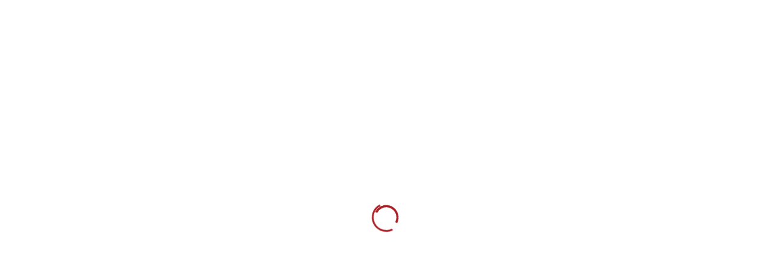

--- FILE ---
content_type: text/html; charset=UTF-8
request_url: https://alsafwatraining.com/shop/
body_size: 27474
content:
<!DOCTYPE html>
<html lang="en-US" class="no-js">
<head>
		<meta charset="UTF-8">
	<meta name="viewport" content="width=device-width, initial-scale=1, maximum-scale=1">
	<link rel="profile" href="http://gmpg.org/xfn/11">
	<link rel="pingback" href="https://alsafwatraining.com/xmlrpc.php">
	<title>Shop &#8211; Al Safwa Gate Training</title>
<meta name='robots' content='max-image-preview:large' />
	<style>img:is([sizes="auto" i], [sizes^="auto," i]) { contain-intrinsic-size: 3000px 1500px }</style>
	<link rel="alternate" hreflang="en" href="https://alsafwatraining.com/shop/" />
<link rel="alternate" hreflang="x-default" href="https://alsafwatraining.com/shop/" />
<link rel='dns-prefetch' href='//fonts.googleapis.com' />
<link rel="alternate" type="application/rss+xml" title="Al Safwa Gate Training &raquo; Feed" href="https://alsafwatraining.com/feed/" />
<link rel="alternate" type="application/rss+xml" title="Al Safwa Gate Training &raquo; Comments Feed" href="https://alsafwatraining.com/comments/feed/" />
<link rel="alternate" type="application/rss+xml" title="Al Safwa Gate Training &raquo; Products Feed" href="https://alsafwatraining.com/shop/feed/" />
<script type="text/javascript">
/* <![CDATA[ */
window._wpemojiSettings = {"baseUrl":"https:\/\/s.w.org\/images\/core\/emoji\/15.0.3\/72x72\/","ext":".png","svgUrl":"https:\/\/s.w.org\/images\/core\/emoji\/15.0.3\/svg\/","svgExt":".svg","source":{"concatemoji":"https:\/\/alsafwatraining.com\/wp-includes\/js\/wp-emoji-release.min.js?ver=6.7.4"}};
/*! This file is auto-generated */
!function(i,n){var o,s,e;function c(e){try{var t={supportTests:e,timestamp:(new Date).valueOf()};sessionStorage.setItem(o,JSON.stringify(t))}catch(e){}}function p(e,t,n){e.clearRect(0,0,e.canvas.width,e.canvas.height),e.fillText(t,0,0);var t=new Uint32Array(e.getImageData(0,0,e.canvas.width,e.canvas.height).data),r=(e.clearRect(0,0,e.canvas.width,e.canvas.height),e.fillText(n,0,0),new Uint32Array(e.getImageData(0,0,e.canvas.width,e.canvas.height).data));return t.every(function(e,t){return e===r[t]})}function u(e,t,n){switch(t){case"flag":return n(e,"\ud83c\udff3\ufe0f\u200d\u26a7\ufe0f","\ud83c\udff3\ufe0f\u200b\u26a7\ufe0f")?!1:!n(e,"\ud83c\uddfa\ud83c\uddf3","\ud83c\uddfa\u200b\ud83c\uddf3")&&!n(e,"\ud83c\udff4\udb40\udc67\udb40\udc62\udb40\udc65\udb40\udc6e\udb40\udc67\udb40\udc7f","\ud83c\udff4\u200b\udb40\udc67\u200b\udb40\udc62\u200b\udb40\udc65\u200b\udb40\udc6e\u200b\udb40\udc67\u200b\udb40\udc7f");case"emoji":return!n(e,"\ud83d\udc26\u200d\u2b1b","\ud83d\udc26\u200b\u2b1b")}return!1}function f(e,t,n){var r="undefined"!=typeof WorkerGlobalScope&&self instanceof WorkerGlobalScope?new OffscreenCanvas(300,150):i.createElement("canvas"),a=r.getContext("2d",{willReadFrequently:!0}),o=(a.textBaseline="top",a.font="600 32px Arial",{});return e.forEach(function(e){o[e]=t(a,e,n)}),o}function t(e){var t=i.createElement("script");t.src=e,t.defer=!0,i.head.appendChild(t)}"undefined"!=typeof Promise&&(o="wpEmojiSettingsSupports",s=["flag","emoji"],n.supports={everything:!0,everythingExceptFlag:!0},e=new Promise(function(e){i.addEventListener("DOMContentLoaded",e,{once:!0})}),new Promise(function(t){var n=function(){try{var e=JSON.parse(sessionStorage.getItem(o));if("object"==typeof e&&"number"==typeof e.timestamp&&(new Date).valueOf()<e.timestamp+604800&&"object"==typeof e.supportTests)return e.supportTests}catch(e){}return null}();if(!n){if("undefined"!=typeof Worker&&"undefined"!=typeof OffscreenCanvas&&"undefined"!=typeof URL&&URL.createObjectURL&&"undefined"!=typeof Blob)try{var e="postMessage("+f.toString()+"("+[JSON.stringify(s),u.toString(),p.toString()].join(",")+"));",r=new Blob([e],{type:"text/javascript"}),a=new Worker(URL.createObjectURL(r),{name:"wpTestEmojiSupports"});return void(a.onmessage=function(e){c(n=e.data),a.terminate(),t(n)})}catch(e){}c(n=f(s,u,p))}t(n)}).then(function(e){for(var t in e)n.supports[t]=e[t],n.supports.everything=n.supports.everything&&n.supports[t],"flag"!==t&&(n.supports.everythingExceptFlag=n.supports.everythingExceptFlag&&n.supports[t]);n.supports.everythingExceptFlag=n.supports.everythingExceptFlag&&!n.supports.flag,n.DOMReady=!1,n.readyCallback=function(){n.DOMReady=!0}}).then(function(){return e}).then(function(){var e;n.supports.everything||(n.readyCallback(),(e=n.source||{}).concatemoji?t(e.concatemoji):e.wpemoji&&e.twemoji&&(t(e.twemoji),t(e.wpemoji)))}))}((window,document),window._wpemojiSettings);
/* ]]> */
</script>
<link rel='stylesheet' id='ctrumbowyg-css' href='https://alsafwatraining.com/wp-content/plugins/masterstudy-lms-learning-management-system/_core/libraries/nuxy/metaboxes/assets/vendors/trumbowyg/ctrumbowyg.css?ver=6.7.4' type='text/css' media='all' />
<link rel='stylesheet' id='color-trumbowyg-css' href='https://alsafwatraining.com/wp-content/plugins/masterstudy-lms-learning-management-system/_core/libraries/nuxy/metaboxes/assets/vendors/trumbowyg/color-trumbowyg.css?ver=6.7.4' type='text/css' media='all' />
<link rel='stylesheet' id='masterstudy-bootstrap-css' href='https://alsafwatraining.com/wp-content/plugins/masterstudy-lms-learning-management-system/_core/assets/vendors/bootstrap.min.css?ver=3.1.7' type='text/css' media='all' />
<link rel='stylesheet' id='masterstudy-bootstrap-custom-css' href='https://alsafwatraining.com/wp-content/plugins/masterstudy-lms-learning-management-system/_core/assets/vendors/ms-bootstrap-custom.css?ver=3.1.7' type='text/css' media='all' />
<link rel='stylesheet' id='bdt-uikit-css' href='https://alsafwatraining.com/wp-content/plugins/bdthemes-element-pack/assets/css/bdt-uikit.css?ver=3.16.24' type='text/css' media='all' />
<link rel='stylesheet' id='ep-helper-css' href='https://alsafwatraining.com/wp-content/plugins/bdthemes-element-pack/assets/css/ep-helper.css?ver=7.6.0' type='text/css' media='all' />
<link rel='stylesheet' id='elementor-accordion-css' href='https://alsafwatraining.com/wp-content/plugins/masterstudy-elementor-widgets/assets/css/accordion.css?ver=1769001981' type='text/css' media='all' />
<link rel='stylesheet' id='elementor-counter-css' href='https://alsafwatraining.com/wp-content/plugins/masterstudy-elementor-widgets/assets/css/counter.css?ver=1769001981' type='text/css' media='all' />
<link rel='stylesheet' id='elementor-navigation-menu-css' href='https://alsafwatraining.com/wp-content/plugins/masterstudy-elementor-widgets/assets/css/navigation-menu.css?ver=1769001981' type='text/css' media='all' />
<style id='wp-emoji-styles-inline-css' type='text/css'>

	img.wp-smiley, img.emoji {
		display: inline !important;
		border: none !important;
		box-shadow: none !important;
		height: 1em !important;
		width: 1em !important;
		margin: 0 0.07em !important;
		vertical-align: -0.1em !important;
		background: none !important;
		padding: 0 !important;
	}
</style>
<link rel='stylesheet' id='wp-block-library-css' href='https://alsafwatraining.com/wp-includes/css/dist/block-library/style.min.css?ver=6.7.4' type='text/css' media='all' />
<style id='classic-theme-styles-inline-css' type='text/css'>
/*! This file is auto-generated */
.wp-block-button__link{color:#fff;background-color:#32373c;border-radius:9999px;box-shadow:none;text-decoration:none;padding:calc(.667em + 2px) calc(1.333em + 2px);font-size:1.125em}.wp-block-file__button{background:#32373c;color:#fff;text-decoration:none}
</style>
<style id='global-styles-inline-css' type='text/css'>
:root{--wp--preset--aspect-ratio--square: 1;--wp--preset--aspect-ratio--4-3: 4/3;--wp--preset--aspect-ratio--3-4: 3/4;--wp--preset--aspect-ratio--3-2: 3/2;--wp--preset--aspect-ratio--2-3: 2/3;--wp--preset--aspect-ratio--16-9: 16/9;--wp--preset--aspect-ratio--9-16: 9/16;--wp--preset--color--black: #000000;--wp--preset--color--cyan-bluish-gray: #abb8c3;--wp--preset--color--white: #ffffff;--wp--preset--color--pale-pink: #f78da7;--wp--preset--color--vivid-red: #cf2e2e;--wp--preset--color--luminous-vivid-orange: #ff6900;--wp--preset--color--luminous-vivid-amber: #fcb900;--wp--preset--color--light-green-cyan: #7bdcb5;--wp--preset--color--vivid-green-cyan: #00d084;--wp--preset--color--pale-cyan-blue: #8ed1fc;--wp--preset--color--vivid-cyan-blue: #0693e3;--wp--preset--color--vivid-purple: #9b51e0;--wp--preset--gradient--vivid-cyan-blue-to-vivid-purple: linear-gradient(135deg,rgba(6,147,227,1) 0%,rgb(155,81,224) 100%);--wp--preset--gradient--light-green-cyan-to-vivid-green-cyan: linear-gradient(135deg,rgb(122,220,180) 0%,rgb(0,208,130) 100%);--wp--preset--gradient--luminous-vivid-amber-to-luminous-vivid-orange: linear-gradient(135deg,rgba(252,185,0,1) 0%,rgba(255,105,0,1) 100%);--wp--preset--gradient--luminous-vivid-orange-to-vivid-red: linear-gradient(135deg,rgba(255,105,0,1) 0%,rgb(207,46,46) 100%);--wp--preset--gradient--very-light-gray-to-cyan-bluish-gray: linear-gradient(135deg,rgb(238,238,238) 0%,rgb(169,184,195) 100%);--wp--preset--gradient--cool-to-warm-spectrum: linear-gradient(135deg,rgb(74,234,220) 0%,rgb(151,120,209) 20%,rgb(207,42,186) 40%,rgb(238,44,130) 60%,rgb(251,105,98) 80%,rgb(254,248,76) 100%);--wp--preset--gradient--blush-light-purple: linear-gradient(135deg,rgb(255,206,236) 0%,rgb(152,150,240) 100%);--wp--preset--gradient--blush-bordeaux: linear-gradient(135deg,rgb(254,205,165) 0%,rgb(254,45,45) 50%,rgb(107,0,62) 100%);--wp--preset--gradient--luminous-dusk: linear-gradient(135deg,rgb(255,203,112) 0%,rgb(199,81,192) 50%,rgb(65,88,208) 100%);--wp--preset--gradient--pale-ocean: linear-gradient(135deg,rgb(255,245,203) 0%,rgb(182,227,212) 50%,rgb(51,167,181) 100%);--wp--preset--gradient--electric-grass: linear-gradient(135deg,rgb(202,248,128) 0%,rgb(113,206,126) 100%);--wp--preset--gradient--midnight: linear-gradient(135deg,rgb(2,3,129) 0%,rgb(40,116,252) 100%);--wp--preset--font-size--small: 13px;--wp--preset--font-size--medium: 20px;--wp--preset--font-size--large: 36px;--wp--preset--font-size--x-large: 42px;--wp--preset--spacing--20: 0.44rem;--wp--preset--spacing--30: 0.67rem;--wp--preset--spacing--40: 1rem;--wp--preset--spacing--50: 1.5rem;--wp--preset--spacing--60: 2.25rem;--wp--preset--spacing--70: 3.38rem;--wp--preset--spacing--80: 5.06rem;--wp--preset--shadow--natural: 6px 6px 9px rgba(0, 0, 0, 0.2);--wp--preset--shadow--deep: 12px 12px 50px rgba(0, 0, 0, 0.4);--wp--preset--shadow--sharp: 6px 6px 0px rgba(0, 0, 0, 0.2);--wp--preset--shadow--outlined: 6px 6px 0px -3px rgba(255, 255, 255, 1), 6px 6px rgba(0, 0, 0, 1);--wp--preset--shadow--crisp: 6px 6px 0px rgba(0, 0, 0, 1);}:where(.is-layout-flex){gap: 0.5em;}:where(.is-layout-grid){gap: 0.5em;}body .is-layout-flex{display: flex;}.is-layout-flex{flex-wrap: wrap;align-items: center;}.is-layout-flex > :is(*, div){margin: 0;}body .is-layout-grid{display: grid;}.is-layout-grid > :is(*, div){margin: 0;}:where(.wp-block-columns.is-layout-flex){gap: 2em;}:where(.wp-block-columns.is-layout-grid){gap: 2em;}:where(.wp-block-post-template.is-layout-flex){gap: 1.25em;}:where(.wp-block-post-template.is-layout-grid){gap: 1.25em;}.has-black-color{color: var(--wp--preset--color--black) !important;}.has-cyan-bluish-gray-color{color: var(--wp--preset--color--cyan-bluish-gray) !important;}.has-white-color{color: var(--wp--preset--color--white) !important;}.has-pale-pink-color{color: var(--wp--preset--color--pale-pink) !important;}.has-vivid-red-color{color: var(--wp--preset--color--vivid-red) !important;}.has-luminous-vivid-orange-color{color: var(--wp--preset--color--luminous-vivid-orange) !important;}.has-luminous-vivid-amber-color{color: var(--wp--preset--color--luminous-vivid-amber) !important;}.has-light-green-cyan-color{color: var(--wp--preset--color--light-green-cyan) !important;}.has-vivid-green-cyan-color{color: var(--wp--preset--color--vivid-green-cyan) !important;}.has-pale-cyan-blue-color{color: var(--wp--preset--color--pale-cyan-blue) !important;}.has-vivid-cyan-blue-color{color: var(--wp--preset--color--vivid-cyan-blue) !important;}.has-vivid-purple-color{color: var(--wp--preset--color--vivid-purple) !important;}.has-black-background-color{background-color: var(--wp--preset--color--black) !important;}.has-cyan-bluish-gray-background-color{background-color: var(--wp--preset--color--cyan-bluish-gray) !important;}.has-white-background-color{background-color: var(--wp--preset--color--white) !important;}.has-pale-pink-background-color{background-color: var(--wp--preset--color--pale-pink) !important;}.has-vivid-red-background-color{background-color: var(--wp--preset--color--vivid-red) !important;}.has-luminous-vivid-orange-background-color{background-color: var(--wp--preset--color--luminous-vivid-orange) !important;}.has-luminous-vivid-amber-background-color{background-color: var(--wp--preset--color--luminous-vivid-amber) !important;}.has-light-green-cyan-background-color{background-color: var(--wp--preset--color--light-green-cyan) !important;}.has-vivid-green-cyan-background-color{background-color: var(--wp--preset--color--vivid-green-cyan) !important;}.has-pale-cyan-blue-background-color{background-color: var(--wp--preset--color--pale-cyan-blue) !important;}.has-vivid-cyan-blue-background-color{background-color: var(--wp--preset--color--vivid-cyan-blue) !important;}.has-vivid-purple-background-color{background-color: var(--wp--preset--color--vivid-purple) !important;}.has-black-border-color{border-color: var(--wp--preset--color--black) !important;}.has-cyan-bluish-gray-border-color{border-color: var(--wp--preset--color--cyan-bluish-gray) !important;}.has-white-border-color{border-color: var(--wp--preset--color--white) !important;}.has-pale-pink-border-color{border-color: var(--wp--preset--color--pale-pink) !important;}.has-vivid-red-border-color{border-color: var(--wp--preset--color--vivid-red) !important;}.has-luminous-vivid-orange-border-color{border-color: var(--wp--preset--color--luminous-vivid-orange) !important;}.has-luminous-vivid-amber-border-color{border-color: var(--wp--preset--color--luminous-vivid-amber) !important;}.has-light-green-cyan-border-color{border-color: var(--wp--preset--color--light-green-cyan) !important;}.has-vivid-green-cyan-border-color{border-color: var(--wp--preset--color--vivid-green-cyan) !important;}.has-pale-cyan-blue-border-color{border-color: var(--wp--preset--color--pale-cyan-blue) !important;}.has-vivid-cyan-blue-border-color{border-color: var(--wp--preset--color--vivid-cyan-blue) !important;}.has-vivid-purple-border-color{border-color: var(--wp--preset--color--vivid-purple) !important;}.has-vivid-cyan-blue-to-vivid-purple-gradient-background{background: var(--wp--preset--gradient--vivid-cyan-blue-to-vivid-purple) !important;}.has-light-green-cyan-to-vivid-green-cyan-gradient-background{background: var(--wp--preset--gradient--light-green-cyan-to-vivid-green-cyan) !important;}.has-luminous-vivid-amber-to-luminous-vivid-orange-gradient-background{background: var(--wp--preset--gradient--luminous-vivid-amber-to-luminous-vivid-orange) !important;}.has-luminous-vivid-orange-to-vivid-red-gradient-background{background: var(--wp--preset--gradient--luminous-vivid-orange-to-vivid-red) !important;}.has-very-light-gray-to-cyan-bluish-gray-gradient-background{background: var(--wp--preset--gradient--very-light-gray-to-cyan-bluish-gray) !important;}.has-cool-to-warm-spectrum-gradient-background{background: var(--wp--preset--gradient--cool-to-warm-spectrum) !important;}.has-blush-light-purple-gradient-background{background: var(--wp--preset--gradient--blush-light-purple) !important;}.has-blush-bordeaux-gradient-background{background: var(--wp--preset--gradient--blush-bordeaux) !important;}.has-luminous-dusk-gradient-background{background: var(--wp--preset--gradient--luminous-dusk) !important;}.has-pale-ocean-gradient-background{background: var(--wp--preset--gradient--pale-ocean) !important;}.has-electric-grass-gradient-background{background: var(--wp--preset--gradient--electric-grass) !important;}.has-midnight-gradient-background{background: var(--wp--preset--gradient--midnight) !important;}.has-small-font-size{font-size: var(--wp--preset--font-size--small) !important;}.has-medium-font-size{font-size: var(--wp--preset--font-size--medium) !important;}.has-large-font-size{font-size: var(--wp--preset--font-size--large) !important;}.has-x-large-font-size{font-size: var(--wp--preset--font-size--x-large) !important;}
:where(.wp-block-post-template.is-layout-flex){gap: 1.25em;}:where(.wp-block-post-template.is-layout-grid){gap: 1.25em;}
:where(.wp-block-columns.is-layout-flex){gap: 2em;}:where(.wp-block-columns.is-layout-grid){gap: 2em;}
:root :where(.wp-block-pullquote){font-size: 1.5em;line-height: 1.6;}
</style>
<link rel='stylesheet' id='wpml-blocks-css' href='https://alsafwatraining.com/wp-content/plugins/sitepress-multilingual-cms/dist/css/blocks/styles.css?ver=4.6.7' type='text/css' media='all' />
<link rel='stylesheet' id='contact-form-7-css' href='https://alsafwatraining.com/wp-content/plugins/contact-form-7/includes/css/styles.css?ver=5.8.2' type='text/css' media='all' />
<link rel='stylesheet' id='erp-subscription-form-css' href='https://alsafwatraining.com/wp-content/plugins/erp/modules/crm/assets/css/erp-subscription-form.css?ver=1.14.0' type='text/css' media='all' />
<link rel='stylesheet' id='fonts-css' href='https://alsafwatraining.com/wp-content/plugins/masterstudy-lms-learning-management-system/_core/assets/css/variables/fonts.css?ver=3.1.7' type='text/css' media='all' />
<link rel='stylesheet' id='linear-css' href='https://alsafwatraining.com/wp-content/plugins/masterstudy-lms-learning-management-system/_core/assets/linearicons/linear.css?ver=3.1.7' type='text/css' media='all' />
<link rel='stylesheet' id='linear-icons-css' href='https://alsafwatraining.com/wp-content/plugins/masterstudy-lms-learning-management-system/_core/libraries/nuxy/metaboxes/assets/css/linear-icons.css?ver=3.1.7' type='text/css' media='all' />
<link rel='stylesheet' id='font-awesome-min-css' href='https://alsafwatraining.com/wp-content/plugins/masterstudy-lms-learning-management-system/_core/assets/vendors/font-awesome.min.css?ver=3.1.7' type='text/css' media='all' />
<link rel='stylesheet' id='ms-font-icomoon-css' href='https://alsafwatraining.com/wp-content/plugins/masterstudy-lms-learning-management-system/_core/assets/vendors/icomoon.fonts.css?ver=3.1.7' type='text/css' media='all' />
<link rel='stylesheet' id='stm_lms_icons-css' href='https://alsafwatraining.com/wp-content/plugins/masterstudy-lms-learning-management-system/_core/assets/icons/style.css?ver=3.1.7' type='text/css' media='all' />
<link rel='stylesheet' id='video.js-css' href='https://alsafwatraining.com/wp-content/plugins/masterstudy-lms-learning-management-system/_core/assets/vendors/video-js.min.css?ver=3.1.7' type='text/css' media='all' />
<link rel='stylesheet' id='masterstudy-lms-learning-management-system-css' href='https://alsafwatraining.com/wp-content/uploads/stm_lms_styles/stm_lms.css?ver=36824' type='text/css' media='all' />
<link rel='stylesheet' id='stm-lms-pmpro-css' href='https://alsafwatraining.com/wp-content/uploads/stm_lms_styles/parts/pmpro.css?ver=36824' type='text/css' media='all' />
<link rel='stylesheet' id='stm-lms-noconflict/main-css' href='https://alsafwatraining.com/wp-content/uploads/stm_lms_styles/parts/noconflict/main.css?ver=36824' type='text/css' media='all' />
<link rel='stylesheet' id='masterstudy-loader-css' href='https://alsafwatraining.com/wp-content/plugins/masterstudy-lms-learning-management-system/_core/assets/css/components/loader.css?ver=3.1.9' type='text/css' media='all' />
<link rel='stylesheet' id='pmpro_frontend-css' href='https://alsafwatraining.com/wp-content/plugins/paid-memberships-pro/css/frontend.css?ver=2.12.3' type='text/css' media='screen' />
<link rel='stylesheet' id='pmpro_print-css' href='https://alsafwatraining.com/wp-content/plugins/paid-memberships-pro/css/print.css?ver=2.12.3' type='text/css' media='print' />
<link rel='stylesheet' id='stm_lazyload_init-css' href='https://alsafwatraining.com/wp-content/plugins/stm-post-type/theme/assets/lazyload.css?ver=false' type='text/css' media='all' />
<link rel='stylesheet' id='dashicons-css' href='https://alsafwatraining.com/wp-includes/css/dashicons.min.css?ver=6.7.4' type='text/css' media='all' />
<link rel='stylesheet' id='to-top-css' href='https://alsafwatraining.com/wp-content/plugins/to-top/public/css/to-top-public.css?ver=2.5.2' type='text/css' media='all' />
<link rel='stylesheet' id='pm-toastr-pusher-css' href='https://alsafwatraining.com/wp-content/plugins/wedevs-project-manager/src/Pusher/views/assets/css/toastr/toastr.min.css?ver=v2.1.3' type='text/css' media='all' />
<link rel='stylesheet' id='pm-pro-pusher-notification-css' href='https://alsafwatraining.com/wp-content/plugins/wedevs-project-manager/src/Pusher/views/assets/css/pusher.css?ver=1769001981' type='text/css' media='all' />
<style id='woocommerce-inline-inline-css' type='text/css'>
.woocommerce form .form-row .required { visibility: visible; }
</style>
<link rel='stylesheet' id='wpml-legacy-horizontal-list-0-css' href='https://alsafwatraining.com/wp-content/plugins/sitepress-multilingual-cms/templates/language-switchers/legacy-list-horizontal/style.min.css?ver=1' type='text/css' media='all' />
<link rel='stylesheet' id='cms-navigation-style-base-css' href='https://alsafwatraining.com/wp-content/plugins/wpml-cms-nav/res/css/cms-navigation-base.css?ver=1.5.5' type='text/css' media='screen' />
<link rel='stylesheet' id='cms-navigation-style-css' href='https://alsafwatraining.com/wp-content/plugins/wpml-cms-nav/res/css/cms-navigation.css?ver=1.5.5' type='text/css' media='screen' />
<link rel='stylesheet' id='parent-style-css' href='https://alsafwatraining.com/wp-content/themes/masterstudy/style.css?ver=6.7.4' type='text/css' media='all' />
<link rel='stylesheet' id='child-style-css' href='https://alsafwatraining.com/wp-content/themes/alsafwatraining/style.css?ver=1.0.0' type='text/css' media='all' />
<link rel='stylesheet' id='font-icomoon-css' href='https://alsafwatraining.com/wp-content/themes/masterstudy/assets/css/icomoon.fonts.css?ver=1.0.0' type='text/css' media='all' />
<link rel='stylesheet' id='font-icomoon-rtl-css' href='https://alsafwatraining.com/wp-content/themes/masterstudy/assets/css/rtl_demo/style.css?ver=1.0.0' type='text/css' media='all' />
<link rel='stylesheet' id='select2-css' href='https://alsafwatraining.com/wp-content/plugins/woocommerce/assets/css/select2.css?ver=8.2.4' type='text/css' media='all' />
<link rel='stylesheet' id='fancybox-css' href='https://alsafwatraining.com/wp-content/themes/masterstudy/assets/vendors/jquery.fancybox.min.css?ver=1.0.0' type='text/css' media='all' />
<link rel='stylesheet' id='animate-css' href='https://alsafwatraining.com/wp-content/themes/masterstudy/assets/css/animate.css?ver=1.0.0' type='text/css' media='all' />
<link rel='stylesheet' id='stm_theme_styles-css' href='https://alsafwatraining.com/wp-content/themes/masterstudy/assets/css/styles.css?ver=1.0.0' type='text/css' media='all' />
<link rel='stylesheet' id='stm-stm_layout_styles-online-light-css' href='https://alsafwatraining.com/wp-content/themes/masterstudy/assets/css/vc_modules/stm_layout_styles/online-light.css?ver=1.0.0' type='text/css' media='all' />
<link rel='stylesheet' id='stm_theme_styles_animation-css' href='https://alsafwatraining.com/wp-content/themes/masterstudy/assets/css/animation.css?ver=1.0.0' type='text/css' media='all' />
<link rel='stylesheet' id='stm-headers-header_2-css' href='https://alsafwatraining.com/wp-content/themes/masterstudy/assets/css/vc_modules/headers/header_2.css?ver=1.0.0' type='text/css' media='all' />
<link rel='stylesheet' id='stm-headers_transparent-header_2_transparent-css' href='https://alsafwatraining.com/wp-content/themes/masterstudy/assets/css/vc_modules/headers_transparent/header_2_transparent.css?ver=1.0.0' type='text/css' media='all' />
<link rel='stylesheet' id='stm-stm_woo_styles-woocommerce-css' href='https://alsafwatraining.com/wp-content/themes/masterstudy/assets/css/vc_modules/stm_woo_styles/woocommerce.css?ver=1.0.0' type='text/css' media='all' />
<link rel='stylesheet' id='stm_theme_style-css' href='https://alsafwatraining.com/wp-content/themes/alsafwatraining/style.css?ver=1.0.0' type='text/css' media='all' />
<style id='stm_theme_style-inline-css' type='text/css'>

			body .ms_lms_loader {
			border-color: #a91f24 #a91f24 transparent transparent;
			}
			body .ms_lms_loader::after, .ms_lms_loader::before {
			border-color:  transparent transparent #a91f24 #a91f24;
			}
</style>
<link rel='stylesheet' id='stm_theme_custom_styles-css' href='https://alsafwatraining.com/wp-content/uploads/stm_lms_styles/custom_styles.css?ver=1.0.0' type='text/css' media='all' />
<link rel='stylesheet' id='language_center-css' href='https://alsafwatraining.com/wp-content/themes/masterstudy/assets/layout_icons/language_center/style.css?ver=1.0.0' type='text/css' media='all' />
<link rel='stylesheet' id='stm-featured_products-style_1-css' href='https://alsafwatraining.com/wp-content/themes/masterstudy/assets/css/vc_modules/featured_products/style_1.css?ver=1.0.0' type='text/css' media='all' />
<link rel='stylesheet' id='redux-google-fonts-stm_option-css' href='https://fonts.googleapis.com/css?family=Crimson+Text%3A400%2C600%2C700%2C400italic%2C600italic%2C700italic&#038;subset=latin&#038;ver=1699653297' type='text/css' media='all' />
<script type="text/javascript" src="https://alsafwatraining.com/wp-includes/js/jquery/jquery.min.js?ver=3.7.1" id="jquery-core-js"></script>
<script type="text/javascript" src="https://alsafwatraining.com/wp-includes/js/jquery/jquery-migrate.min.js?ver=3.4.1" id="jquery-migrate-js"></script>
<script type="text/javascript" id="wpml-cookie-js-extra">
/* <![CDATA[ */
var wpml_cookies = {"wp-wpml_current_language":{"value":"en","expires":1,"path":"\/"}};
var wpml_cookies = {"wp-wpml_current_language":{"value":"en","expires":1,"path":"\/"}};
/* ]]> */
</script>
<script type="text/javascript" src="https://alsafwatraining.com/wp-content/plugins/sitepress-multilingual-cms/res/js/cookies/language-cookie.js?ver=4.6.7" id="wpml-cookie-js"></script>
<script type="text/javascript" src="https://alsafwatraining.com/wp-content/plugins/masterstudy-lms-learning-management-system/_core/libraries/nuxy/metaboxes/assets/js/vue.min.js?ver=3.1.7" id="vue.js-js"></script>
<script type="text/javascript" src="https://alsafwatraining.com/wp-content/plugins/masterstudy-lms-learning-management-system/_core/libraries/nuxy/metaboxes/assets/js/vue-resource.min.js?ver=3.1.7" id="vue-resource.js-js"></script>
<script type="text/javascript" src="https://alsafwatraining.com/wp-content/plugins/masterstudy-lms-learning-management-system/_core/libraries/nuxy/metaboxes/assets/js/vue2-datepicker.min.js?ver=3.1.7" id="vue2-datepicker-js"></script>
<script type="text/javascript" id="stm-lms-lms-js-extra">
/* <![CDATA[ */
var stm_lms_vars = {"symbol":"$","position":"left","currency_thousands":",","wp_rest_nonce":"b92c3f0034"};
/* ]]> */
</script>
<script type="text/javascript" src="https://alsafwatraining.com/wp-content/plugins/masterstudy-lms-learning-management-system/_core/assets/js/lms.js?ver=36824" id="stm-lms-lms-js"></script>
<script type="text/javascript" src="https://alsafwatraining.com/wp-content/plugins/masterstudy-lms-learning-management-system/_core/assets/js/noconflict/main.js?ver=36824" id="stm-lms-noconflict/main-js"></script>
<script type="text/javascript" src="https://alsafwatraining.com/wp-content/plugins/stm-post-type/theme/assets/lazysizes.min.js?ver=false" id="lazysizes.js-js"></script>
<script type="text/javascript" src="https://alsafwatraining.com/wp-content/plugins/stm-post-type/theme/assets/stm_lms_lazyload.js?ver=false" id="stm_lms_lazysizes-js"></script>
<script type="text/javascript" id="to-top-js-extra">
/* <![CDATA[ */
var to_top_options = {"scroll_offset":"100","icon_opacity":"100","style":"icon","icon_type":"dashicons-arrow-up-alt2","icon_color":"#ffffff","icon_bg_color":"#000000","icon_size":"36","border_radius":"15","image":"https:\/\/alsafwatraining.com\/wp-content\/plugins\/to-top\/admin\/images\/default.png","image_width":"65","image_alt":"","location":"bottom-right","margin_x":"20","margin_y":"20","show_on_admin":"0","enable_autohide":"0","autohide_time":"2","enable_hide_small_device":"0","small_device_max_width":"640","reset":"0"};
/* ]]> */
</script>
<script async type="text/javascript" src="https://alsafwatraining.com/wp-content/plugins/to-top/public/js/to-top-public.js?ver=2.5.2" id="to-top-js"></script>
<link rel="https://api.w.org/" href="https://alsafwatraining.com/wp-json/" /><link rel="EditURI" type="application/rsd+xml" title="RSD" href="https://alsafwatraining.com/xmlrpc.php?rsd" />
<meta name="generator" content="WordPress 6.7.4" />
<meta name="generator" content="WooCommerce 8.2.4" />
<meta name="generator" content="WPML ver:4.6.7 stt:5,1;" />
		<script>
			var stm_lms_pro_nonces = {"stm_lms_pro_install_base":"0b90dead5c","stm_lms_pro_search_courses":"0945c317c8","stm_lms_pro_udemy_import_courses":"30ef27c339","stm_lms_pro_udemy_publish_course":"162a6817b0","stm_lms_pro_udemy_import_curriculum":"75a4329eaa","stm_lms_pro_save_addons":"ebfff7b75d","stm_lms_create_announcement":"bb3a0a4b13","stm_lms_pro_upload_image":"c9ddbeda6d","stm_lms_pro_get_image_data":"a879848e12","stm_lms_pro_save_quiz":"86bf6b38aa","stm_lms_pro_save_lesson":"e2892c4f1f","stm_lms_pro_save_front_course":"42e9655a9f","stm_lms_get_course_info":"27914f16b7","stm_lms_get_course_students":"04947bb405","stm_lms_change_post_status":"3862e41a56","stm_lms_media_library_get_files":"bef72fd662","stm_lms_media_library_get_file_by_id":"3cdf7f49b5","stm_lms_media_library_delete_file":"19a9355262","stm_lms_media_library_search_file":"e17a3e13ad"};
		</script>
			<script type="text/javascript">
		var stm_lms_ajaxurl = 'https://alsafwatraining.com/wp-admin/admin-ajax.php';
		var stm_lms_resturl = 'https://alsafwatraining.com/wp-json/stm-lms/v1';
		var ms_lms_resturl = 'https://alsafwatraining.com/wp-json/masterstudy-lms/v2';
		var ms_lms_nonce = 'b92c3f0034';
		var stm_ajax_add_pear_hb = '336b7bb802';
	</script>

	<style>
		.vue_is_disabled {
			display: none;
		}
	</style>
		<script>
		var stm_lms_nonces = {"stm_install_starter_theme":"e9061bfafa","load_modal":"cd4a2e2054","load_content":"649eb1e4da","start_quiz":"94c552effe","user_answers":"66f4e9eba8","get_order_info":"4d6decdffd","user_orders":"2749e7479d","stm_lms_get_instructor_courses":"e5f80251a1","stm_lms_add_comment":"404a56ff51","stm_lms_get_comments":"b23c0bcb24","stm_lms_login":"1556e0ae96","stm_lms_register":"bcc574f3ad","stm_lms_become_instructor":"526b896706","stm_lms_enterprise":"30e0236aa6","stm_lms_get_user_courses":"fa79ae521a","stm_lms_get_user_quizzes":"e0b1178464","stm_lms_wishlist":"f21017a2e0","stm_lms_save_user_info":"eef5b037fc","stm_lms_lost_password":"75dbdfd761","stm_lms_change_avatar":"646b4a57dc","stm_lms_delete_avatar":"dcb5e4b942","stm_lms_complete_lesson":"591c5da8a5","stm_lms_use_membership":"69ec232b55","stm_lms_change_featured":"5f1ed1d924","stm_lms_delete_course_subscription":"f473032d86","stm_lms_get_reviews":"38b047e586","stm_lms_add_review":"a3f8c8a3ca","stm_lms_add_to_cart":"05eeca6354","stm_lms_delete_from_cart":"3249af6fdc","stm_lms_purchase":"4f02768cd4","stm_lms_send_message":"b406274a8f","stm_lms_get_user_conversations":"13de206eb4","stm_lms_get_user_messages":"507f64b8b6","stm_curriculum":"db39ab5308","stm_manage_posts":"19efb71688","stm_curriculum_create_item":"d38bebbded","stm_curriculum_get_item":"2fb105c26d","stm_save_questions":"6798a0df9a","stm_lms_terms":"629083b638","stm_lms_questions":"8955abb0c6","stm_lms_create_term":"611b22fc1c","stm_save_title":"d6e6d36964","wpcfto_save_settings":"d1b57e9b75","stm_lms_tables_update":"906961fbad","stm_lms_get_enterprise_groups":"9e34a3b3fe","stm_lms_get_enterprise_group":"28c9eb4ddd","stm_lms_add_enterprise_group":"d8b7a7828a","stm_lms_delete_enterprise_group":"e321e688c7","stm_lms_add_to_cart_enterprise":"2695722950","stm_lms_get_user_ent_courses":"ea5d9126a7","stm_lms_delete_user_ent_courses":"4e3f4a0704","stm_lms_add_user_ent_courses":"d2e23e7a0f","stm_lms_change_ent_group_admin":"bcd6384933","stm_lms_delete_user_from_group":"6d40b98d75","stm_lms_import_groups":"ee9ba23d20","stm_lms_upload_file_assignment":"dd97bfc7c2","stm_lms_delete_assignment_file":"1b14380fc7","stm_lms_save_draft_content":"0bf5c0d005","stm_lms_accept_draft_assignment":"79d62cce29","stm_lms_get_assignment_data":"f361888413","stm_lms_get_instructor_assingments":"dc2380f423","stm_lms_get_user_assingments":"cf2d51c022","stm_lms_edit_user_answer":"0bd339a1ff","stm_lms_get_user_points_history":"44ec16bf44","stm_lms_buy_for_points":"cb4a4c0021","stm_lms_get_point_users":"ab5996a492","stm_lms_get_user_points_history_admin":"9933984cff","stm_lms_change_points":"6c9c0bf89e","stm_lms_delete_points":"22568a60d8","stm_lms_get_user_bundles":"96fd2874d9","stm_lms_change_bundle_status":"02d906b9b9","stm_lms_delete_bundle":"c874a0a721","stm_lms_get_co_courses":"6514d69256","stm_lms_check_certificate_code":"30005ad936","stm_lms_get_google_classroom_courses":"070204fbe4","stm_lms_get_google_classroom_course":"176d11f5b1","stm_lms_get_google_classroom_publish_course":"4fdfe243ac","stm_lms_get_g_c_get_archive_page":"015e07d231","install_zoom_addon":"2f55c8d64f","stm_lms_get_course_cookie_redirect":"f6dc8839c5","stm_get_certificates":"8727a4dc68","stm_get_certificate_fields":"e95f68a087","stm_save_certificate":"8c4e46312d","stm_get_certificate_categories":"7b17499f83","stm_get_certificate":"e0864ed1d4","stm_delete_certificate":"35f4c54f4e","stm_lms_get_users_submissions":"07b60ddb7e","stm_lms_update_user_status":"d6cbf18a97","stm_lms_hide_become_instructor_notice":"41596b9692","stm_lms_ban_user":"c0c07265d4","stm_lms_save_forms":"308845a037","stm_lms_get_forms":"4eb69f5bc9","stm_lms_upload_form_file":"e8b20b28dc","stm_lms_dashboard_get_course_students":"27c93ffda9","stm_lms_dashboard_delete_user_from_course":"183ed9411e","stm_lms_dashboard_add_user_to_course":"57d6f8bdd8","stm_lms_add_to_cart_guest":"021c8a3b5e","stm_lms_fast_login":"a4baf259b0","stm_lms_fast_register":"2221fd04f9","stm_lms_change_lms_author":"026724d8d2","stm_lms_add_student_manually":"2bf827a3ea","stm_lms_change_course_status":"28785b115a","stm_lms_total_progress":"29e01d194c","stm_lms_add_h5p_result":"f7f530a0fa","stm_lms_toggle_buying":"1c6d0d97f0","stm_lms_logout":"99a2f2edab","stm_lms_restore_password":"4399998499","stm_lms_hide_announcement":"6a1242db70","stm_lms_get_curriculum_v2":"581ace0de8","stm_lms_dashboard_get_student_progress":"6a2b06ff7a","stm_lms_dashboard_set_student_item_progress":"c972be6ad3","stm_lms_dashboard_reset_student_progress":"f830ebe60d","stm_lms_dashboard_get_courses_list":"866595bf7c","stm_lms_dashboard_get_student_assignments":"06c4f7467f","stm_lms_dashboard_get_student_quizzes":"a50fffc43d","stm_lms_dashboard_get_student_quiz":"4e7ca5abeb","stm_lms_wizard_save_settings":"5639d3b217","stm_lms_wizard_save_business_type":"5375662305","stm_lms_get_enrolled_assingments":"4d58863afe","stm-lms-starter-theme-install":"cc4b1d400e"};
	</script>
		<script type="text/javascript">
		var stm_wpcfto_ajaxurl = 'https://alsafwatraining.com/wp-admin/admin-ajax.php';
	</script>

	<style>
		.vue_is_disabled {
			display: none;
		}
	</style>
		<script>
		var stm_wpcfto_nonces = {"wpcfto_save_settings":"d1b57e9b75","get_image_url":"9315b84c3b","wpcfto_upload_file":"3358b5b4d9","wpcfto_search_posts":"3cb1080a47"};
	</script>
		<script>
		var ajaxurl = 'https://alsafwatraining.com/wp-admin/admin-ajax.php';
		var stm_install_plugin = '30bb86aa99';
		var stm_buddypress_groups = 'b8781e3d60';
		var stm_ajax_add_review = '5170e754f3';
	</script>
	<link rel="shortcut icon" type="image/x-icon" href="https://alsafwatraining.com/wp-content/uploads/2023/11/favicon.png" />
	<noscript><style>.woocommerce-product-gallery{ opacity: 1 !important; }</style></noscript>
	<meta name="generator" content="Elementor 3.17.3; features: e_dom_optimization, e_optimized_assets_loading, e_optimized_css_loading, additional_custom_breakpoints; settings: css_print_method-external, google_font-enabled, font_display-auto">
		<style>
			#wp-admin-bar-stm_lms_settings			img {
				max-width: 25px;
				vertical-align: top;
				position: relative;
				top: 3px;
			}
		</style>
		<!-- To Top Custom CSS --><style type='text/css'>#to_top_scrollup {font-size: 36px; width: 36px; height: 36px;-webkit-border-radius: 15%; -moz-border-radius: 15%; border-radius: 15%;opacity: 1;}</style><style type="text/css" title="dynamic-css" class="options-output">.logo-unit .logo{font-family:"Crimson Text";color:#fff;font-size:23px;}#header .header_default, #header .header_default .stm_header_links a, #header .header_default .header_main_menu_wrapper a, #header .header_default .header_top_bar a, #header .header_default .right_buttons a > i, #header .header_default .header_top_bar{color:#000000;}#header .header_default .stm_header_links a:hover, #header .header_default .header_main_menu_wrapper a:hover, #header .header_default .header_top_bar a:hover,
                    .header_5 .header_main_menu_wrapper .header-menu > li.current-menu-item > a, .header_5 .header_main_menu_wrapper .header-menu > li:hover > a{color:#000000;}.header_top_bar, .header_top_bar a, .header_2_top_bar .header_2_top_bar__inner ul.header-menu li a{font-family:"Crimson Text";font-weight:normal;font-style:normal;color:#ffffff;font-size:14px;}
body.skin_custom_color .stm_archive_product_inner_grid_content .stm-courses li.product.course-col-list .product-image .onsale,
body.skin_custom_color .related.products .stm-courses li.product.course-col-list .product-image .onsale,
body.skin_custom_color .stm_archive_product_inner_grid_content .stm-courses li.product .product__inner .woocommerce-LoopProduct-link .onsale,
body.skin_custom_color .related.products .stm-courses li.product .product__inner .woocommerce-LoopProduct-link .onsale,
body.skin_custom_color .post_list_main_section_wrapper .post_list_meta_unit .sticky_post,
body.skin_custom_color .overflowed_content .wpb_column .icon_box,
body.skin_custom_color .stm_countdown_bg,
body.skin_custom_color #searchform-mobile .search-wrapper .search-submit,
body.skin_custom_color .header-menu-mobile .header-menu > li .arrow.active,
body.skin_custom_color .header-menu-mobile .header-menu > li.opened > a,
body.skin_custom_color mark,
body.skin_custom_color .woocommerce .cart-totals_wrap .shipping-calculator-button:hover,
body.skin_custom_color .detailed_rating .detail_rating_unit tr td.bar .full_bar .bar_filler,
body.skin_custom_color .product_status.new,
body.skin_custom_color .stm_woo_helpbar .woocommerce-product-search input[type="submit"],
body.skin_custom_color .stm_archive_product_inner_unit .stm_archive_product_inner_unit_centered .stm_featured_product_price .price.price_free,
body.skin_custom_color .sidebar-area .widget:after,
body.skin_custom_color .sidebar-area .socials_widget_wrapper .widget_socials li .back a,
body.skin_custom_color .socials_widget_wrapper .widget_socials li .back a,
body.skin_custom_color .widget_categories ul li a:hover:after,
body.skin_custom_color .event_date_info_table .event_btn .btn-default,
body.skin_custom_color .course_table tr td.stm_badge .badge_unit.quiz,
body.skin_custom_color .page-links span:hover,
body.skin_custom_color .page-links span:after,
body.skin_custom_color .page-links > span:after,
body.skin_custom_color .page-links > span,
body.skin_custom_color .stm_post_unit:after,
body.skin_custom_color .blog_layout_grid .post_list_content_unit:after,
body.skin_custom_color ul.page-numbers > li a.page-numbers:after,
body.skin_custom_color ul.page-numbers > li span.page-numbers:after,
body.skin_custom_color ul.page-numbers > li a.page-numbers:hover,
body.skin_custom_color ul.page-numbers > li span.page-numbers:hover,
body.skin_custom_color ul.page-numbers > li a.page-numbers.current:after,
body.skin_custom_color ul.page-numbers > li span.page-numbers.current:after,
body.skin_custom_color ul.page-numbers > li a.page-numbers.current,
body.skin_custom_color ul.page-numbers > li span.page-numbers.current,
body.skin_custom_color .triangled_colored_separator,
body.skin_custom_color .magic_line,
body.skin_custom_color .navbar-toggle .icon-bar,
body.skin_custom_color .navbar-toggle:hover .icon-bar,
body.skin_custom_color #searchform .search-submit,
body.skin_custom_color .header_main_menu_wrapper .header-menu > li > ul.sub-menu:before,
body.skin_custom_color .search-toggler:after,
body.skin_custom_color .modal .popup_title,
body.skin_custom_color .sticky_post,
body.skin_custom_color .btn-carousel-control:after,
.primary_bg_color,
.mbc,
.stm_lms_courses_carousel_wrapper .owl-dots .owl-dot.active,
.stm_lms_courses_carousel__term.active,
body.course_hub .header_default.header_2,
.triangled_colored_separator:before,
.triangled_colored_separator:after,
body.skin_custom_color.udemy .btn-default,
.single_instructor .stm_lms_courses .stm_lms_load_more_courses,
.single_instructor .stm_lms_courses .stm_lms_load_more_courses:hover,
.stm_lms_course_sticky_panel .stm_lms_course_sticky_panel__button .btn,
.stm_lms_course_sticky_panel .stm_lms_course_sticky_panel__button .btn:hover,
body.skin_custom_color.language_center .btn-default,
.header-login-button.sign-up a,
#header .header_6 .stm_lms_log_in,
body.cooking .stm_lms_courses_carousel__buttons .stm_lms_courses_carousel__button:hover,
body.cooking .stm_theme_wpb_video_wrapper .stm_video_preview:after,
body.cooking .btn.btn-default,
body.cooking .button,
body.cooking .form-submit .submit,
body.cooking .post-password-form input[type=submit],
body.cooking .btn.btn-default:hover,
body.cooking .button:hover,
body.cooking .form-submit .submit:hover,
body.cooking .post-password-form input[type=submit]:hover,
body.cooking div.multiseparator:after,
body.cooking .view_type_switcher a.view_grid.active_grid,
body.cooking .view_type_switcher a.view_list.active_list,
body.cooking .view_type_switcher a:hover,
body.cooking.woocommerce .sidebar-area .widget .widget_title:after,
body.cooking.woocommerce .sidebar-area .widget.widget_price_filter .price_slider_wrapper .price_slider .ui-slider-handle,
body.cooking.woocommerce .sidebar-area .widget.widget_price_filter .price_slider_wrapper .price_slider .ui-slider-range,
body.cooking .stm_lms_courses_list_view .stm_lms_courses__grid .stm_lms_courses__single--image>a:after,
body.cooking .testimonials_main_wrapper.simple_carousel_wrapper .btn-carousel-control:hover,
body.cooking .testimonials_main_wrapper.simple_carousel_wrapper .btn-carousel-control:focus,
body.cooking .short_separator,
body.cooking .widget_tag_cloud .tagcloud a:hover,
body.cooking .blog_layout_grid .sticky .post_list_meta_unit,
body.cooking .stm_lms_instructor_courses__single--featured .feature_it,

.stm_archive_product_inner_grid_content .stm-courses li.product .product__inner .button:hover,

body.tech .stm_lms_courses_carousel__buttons .stm_lms_courses_carousel__button:hover,
body.tech .stm_theme_wpb_video_wrapper .stm_video_preview:after,
body.tech .btn.btn-default,
body.tech .button,
body.tech .form-submit .submit,
body.tech .post-password-form input[type=submit],
body.tech .btn.btn-default:hover,
body.tech .button:hover,
body.tech .form-submit .submit:hover,
body.tech .post-password-form input[type=submit]:hover,
body.tech div.multiseparator:after,
body.tech .view_type_switcher a.view_grid.active_grid,
body.tech .view_type_switcher a.view_list.active_list,
body.tech .view_type_switcher a:hover,
body.tech.woocommerce .sidebar-area .widget .widget_title:after,
body.tech.woocommerce .sidebar-area .widget.widget_price_filter .price_slider_wrapper .price_slider .ui-slider-handle,
body.tech.woocommerce .sidebar-area .widget.widget_price_filter .price_slider_wrapper .price_slider .ui-slider-range,
body.tech .stm_lms_courses_list_view .stm_lms_courses__grid .stm_lms_courses__single--image>a:after,
body.tech .testimonials_main_wrapper.simple_carousel_wrapper .btn-carousel-control:hover,
body.tech .testimonials_main_wrapper.simple_carousel_wrapper .btn-carousel-control:focus,
body.tech .short_separator,
body.tech .stm_lms_wishlist_button .lnr:after,
body.tech .widget_tag_cloud .tagcloud a:hover,
body.tech .blog_layout_grid .sticky .post_list_meta_unit,
body.tech .stm_lms_instructor_courses__single--featured .feature_it,
body.tech .select2-container--default .select2-results__option--highlighted[aria-selected],
body.tech .select2-container--default .select2-results__option--highlighted[data-selected]
{background-color:#a91f24;}.icon_box.stm_icon_box_hover_none{border-left-color:#a91f24;}
body.skin_custom_color ul.page-numbers > li a.page-numbers:hover,
body.skin_custom_color ul.page-numbers > li a.page-numbers.current,
body.skin_custom_color ul.page-numbers > li span.page-numbers.current,
body.skin_custom_color .custom-border textarea:active,
body.skin_custom_color .custom-border input[type=text]:active,
body.skin_custom_color .custom-border input[type=email]:active,
body.skin_custom_color .custom-border input[type=number]:active,
body.skin_custom_color .custom-border input[type=password]:active,
body.skin_custom_color .custom-border input[type=tel]:active,
body.skin_custom_color .custom-border .form-control:active,
body.skin_custom_color .custom-border textarea:focus,
body.skin_custom_color .custom-border input[type=text]:focus,
body.skin_custom_color .custom-border input[type=email]:focus,
body.skin_custom_color .custom-border input[type=number]:focus,
body.skin_custom_color .custom-border input[type=password]:focus,
body.skin_custom_color .custom-border input[type=tel]:focus,
body.skin_custom_color .custom-border .form-control:focus,
body.skin_custom_color .icon-btn:hover .icon_in_btn,
body.skin_custom_color .icon-btn:hover,
body.skin_custom_color .average_rating_unit,
body.skin_custom_color blockquote,
body.skin_custom_color .tp-caption .icon-btn:hover .icon_in_btn,
body.skin_custom_color .tp-caption .icon-btn:hover,
body.skin_custom_color .stm_theme_wpb_video_wrapper .stm_video_preview:after,
body.skin_custom_color .btn-carousel-control,
body.skin_custom_color .post_list_main_section_wrapper .post_list_meta_unit .post_list_comment_num,
body.skin_custom_color .post_list_main_section_wrapper .post_list_meta_unit,
body.skin_custom_color .search-toggler:hover,
body.skin_custom_color .search-toggler,
.stm_lms_courses_carousel_wrapper .owl-dots .owl-dot.active,
.triangled_colored_separator .triangle:before,
body.cooking .stm_lms_courses_carousel__buttons .stm_lms_courses_carousel__button,
body.cooking .btn.btn-default,
body.cooking .button,
body.cooking .form-submit .submit,
body.cooking .post-password-form input[type=submit],
body.cooking.woocommerce .sidebar-area .widget.widget_product_categories ul li a:after,
body.cooking .select2-container--default .select2-selection--single .select2-selection__arrow b:after,
body.cooking.woocommerce .sidebar-area .widget .widget_title:after,
body.cooking .blog_layout_grid .plugin_style .post_list_inner_content_unit .post_list_meta_unit,
body.cooking .blog_layout_grid .plugin_style .post_list_inner_content_unit .post_list_meta_unit .post_list_comment_num,
body.cooking .widget_tag_cloud .tagcloud a:hover,

body.tech .stm_lms_courses_carousel__buttons .stm_lms_courses_carousel__button,
body.tech .btn.btn-default,
body.tech .button,
body.tech .form-submit .submit,
body.tech .post-password-form input[type=submit],
body.tech.woocommerce .sidebar-area .widget.widget_product_categories ul li a:after,
body.tech .select2-container--default .select2-selection--single .select2-selection__arrow b:after,
body.tech.woocommerce .sidebar-area .widget .widget_title:after,
body.tech .blog_layout_grid .plugin_style .post_list_inner_content_unit .post_list_meta_unit,
body.tech .blog_layout_grid .plugin_style .post_list_inner_content_unit .post_list_meta_unit .post_list_comment_num,
body.tech .widget_tag_cloud .tagcloud a:hover,
body.tech .stm_lms_points_history__head .left a,
body.tech .simple_carousel_wrapper_style_6 .navs #carousel-custom-dots li.active:before
{border-color:#a91f24;}
body.skin_custom_color .icon_box .icon i,
body.skin_custom_color .icon-btn:hover .icon_in_btn,
body.skin_custom_color .icon-btn:hover .link-title,
body.skin_custom_color .stats_counter .h1,
body.skin_custom_color .event_date_info .event_date_info_unit .event_labels,
body.skin_custom_color .event-col .event_archive_item .event_location i,
body.skin_custom_color .event-col .event_archive_item .event_start i,
body.skin_custom_color .gallery_terms_list li.active a,
body.skin_custom_color .tp-caption .icon-btn:hover .icon_in_btn,
body.skin_custom_color .teacher_single_product_page>a:hover .title,
body.skin_custom_color .sidebar-area .widget ul li a:hover:after,
body.skin_custom_color div.pp_woocommerce .pp_gallery ul li a:hover,
body.skin_custom_color div.pp_woocommerce .pp_gallery ul li.selected a,
body.skin_custom_color .single_product_after_title .meta-unit i,
body.skin_custom_color .single_product_after_title .meta-unit .value a:hover,
body.skin_custom_color .woocommerce-breadcrumb a:hover,
body.skin_custom_color #footer_copyright .copyright_text a:hover,
body.skin_custom_color .widget_stm_recent_posts .widget_media .cats_w a:hover,
body.skin_custom_color .widget_pages ul.style_2 li a:hover,
body.skin_custom_color .sidebar-area .widget_categories ul li a:hover,
body.skin_custom_color .sidebar-area .widget ul li a:hover,
body.skin_custom_color .widget_categories ul li a:hover,
body.skin_custom_color .stm_product_list_widget li a:hover .title,
body.skin_custom_color .widget_contacts ul li .text a:hover,
body.skin_custom_color .sidebar-area .widget_pages ul.style_1 li a:focus .h6,
body.skin_custom_color .sidebar-area .widget_nav_menu ul.style_1 li a:focus .h6,
body.skin_custom_color .sidebar-area .widget_pages ul.style_1 li a:focus,
body.skin_custom_color .sidebar-area .widget_nav_menu ul.style_1 li a:focus,
body.skin_custom_color .sidebar-area .widget_pages ul.style_1 li a:active .h6,
body.skin_custom_color .sidebar-area .widget_nav_menu ul.style_1 li a:active .h6,
body.skin_custom_color .sidebar-area .widget_pages ul.style_1 li a:active,
body.skin_custom_color .sidebar-area .widget_nav_menu ul.style_1 li a:active,
body.skin_custom_color .sidebar-area .widget_pages ul.style_1 li a:hover .h6,
body.skin_custom_color .sidebar-area .widget_nav_menu ul.style_1 li a:hover .h6,
body.skin_custom_color .sidebar-area .widget_pages ul.style_1 li a:hover,
body.skin_custom_color .sidebar-area .widget_nav_menu ul.style_1 li a:hover,
body.skin_custom_color .widget_pages ul.style_1 li a:focus .h6,
body.skin_custom_color .widget_nav_menu ul.style_1 li a:focus .h6,
body.skin_custom_color .widget_pages ul.style_1 li a:focus,
body.skin_custom_color .widget_nav_menu ul.style_1 li a:focus,
body.skin_custom_color .widget_pages ul.style_1 li a:active .h6,
body.skin_custom_color .widget_nav_menu ul.style_1 li a:active .h6,
body.skin_custom_color .widget_pages ul.style_1 li a:active,
body.skin_custom_color .widget_nav_menu ul.style_1 li a:active,
body.skin_custom_color .widget_pages ul.style_1 li a:hover .h6,
body.skin_custom_color .widget_stm_recent_posts a:hover .h6,
body.skin_custom_color .widget_contacts_email a:hover,
body.skin_custom_color .widget_nav_menu ul.style_1 li a:hover .h6,
body.skin_custom_color .widget_pages ul.style_1 li a:hover,
body.skin_custom_color .widget_nav_menu ul.style_1 li a:hover,
body.skin_custom_color .see_more a:after,
body.skin_custom_color .see_more a,
body.skin_custom_color .transparent_header_off .header_main_menu_wrapper ul > li > ul.sub-menu > li a:hover,
body.skin_custom_color .stm_breadcrumbs_unit .navxtBreads > span a:hover,
body.skin_custom_color .btn-carousel-control,
body.skin_custom_color .post_list_main_section_wrapper .post_list_meta_unit .post_list_comment_num,
body.skin_custom_color .post_list_main_section_wrapper .post_list_meta_unit .date-m,
body.skin_custom_color .post_list_main_section_wrapper .post_list_meta_unit .date-d,
body.skin_custom_color .stats_counter h1,
body.skin_custom_color .yellow,
body.skin_custom_color ol li a:hover,
body.skin_custom_color ul li a:hover,
body.skin_custom_color .search-toggler,
.primary_color,
.mtc_h:hover,
body.classic_lms .header_top_bar .header_top_bar_socs ul li a:hover,
body.classic_lms .header_top_bar a:hover,
#footer .widget_stm_lms_popular_courses ul li a:hover .meta .h5.title,
body.classic_lms .stm_lms_wishlist_button a:hover i,
.classic_lms .post_list_main_section_wrapper .post_list_item_title:hover,
.stm_lms_courses__single.style_2 .stm_lms_courses__single--title h5:hover,
body.cooking .stm_lms_courses_carousel__buttons .stm_lms_courses_carousel__button,
body.cooking #footer .widget_contacts ul li .icon,
body.cooking #footer .stm_product_list_widget.widget_woo_stm_style_2 li a:hover .meta .title,
body.cooking .courses_filters__switcher i:not(.active),
body.cooking .blog_layout_grid .plugin_style .post_list_inner_content_unit .post_list_meta_unit .date-d,
body.cooking .blog_layout_grid .post_list_meta_unit .date-m,
body.cooking .blog_layout_grid .plugin_style .post_list_inner_content_unit .post_list_meta_unit .post_list_comment_num,
body.cooking .stm_post_info .stm_post_details .post_meta li i,
body.cooking .comment-form .logged-in-as a,
body.cooking .post_list_content_unit .post_list_item_title:hover,
body.cooking .post_list_content_unit .post_list_item_title:focus,
body.cooking .widget_search .search-form>label:after,
body.cooking .blog_layout_grid .post_list_cats a,
body.cooking .blog_layout_grid .post_list_item_tags a,
body.cooking .blog_layout_grid .plugin_style .post_list_inner_content_unit .post_list_meta_unit .date-d,
body.cooking .blog_layout_grid .plugin_style .post_list_inner_content_unit .post_list_meta_unit .date-m-plugin,
body.cooking .blog_layout_grid .plugin_style .post_list_inner_content_unit .post_list_meta_unit .post_list_comment_num,
body.cooking #stm_lms_faq .panel.panel-default .panel-heading .panel-title a:hover,
body.cooking .stm_post_info .stm_post_details .comments_num .post_comments:hover,
body.cooking .stm_lms_courses_list_view .stm_lms_courses__grid .stm_lms_courses__single--info_title a:hover h4,
body.cooking .comments-area .commentmetadata i,
body.cooking .stm_lms_gradebook__filter .by_views_sorter.by-views,
body.cooking .stm_post_info .stm_post_details .comments_num .post_comments i,

body.tech .stm_lms_courses_carousel__buttons .stm_lms_courses_carousel__button,
body.tech #footer .widget_contacts ul li .icon,
body.tech #footer .stm_product_list_widget.widget_woo_stm_style_2 li a:hover .meta .title,
body.tech .courses_filters__switcher i:not(.active),
body.tech .blog_layout_grid .plugin_style .post_list_inner_content_unit .post_list_meta_unit .date-d,
body.tech .blog_layout_grid .post_list_meta_unit .date-m,
body.tech .blog_layout_grid .plugin_style .post_list_inner_content_unit .post_list_meta_unit .post_list_comment_num,
body.tech .stm_post_info .stm_post_details .post_meta li i,
body.tech .comment-form .logged-in-as a,
body.tech .post_list_content_unit .post_list_item_title:hover,
body.tech .post_list_content_unit .post_list_item_title:focus,
body.tech .widget_search .search-form>label:after,
body.tech .blog_layout_grid .post_list_cats a,
body.tech .blog_layout_grid .post_list_item_tags a,
body.tech .footer_wrapper .widget_contacts ul li .text a,
body.tech .blog_layout_grid .plugin_style .post_list_inner_content_unit .post_list_meta_unit .date-d,
body.tech .blog_layout_grid .plugin_style .post_list_inner_content_unit .post_list_meta_unit .date-m-plugin,
body.tech .blog_layout_grid .plugin_style .post_list_inner_content_unit .post_list_meta_unit .post_list_comment_num,
body.tech #stm_lms_faq .panel.panel-default .panel-heading .panel-title a:hover,
body.tech .stm_post_info .stm_post_details .comments_num .post_comments:hover,
body.tech .stm_lms_courses_list_view .stm_lms_courses__grid .stm_lms_courses__single--info_title a:hover h4,
body.tech .comments-area .commentmetadata i,
body.tech .stm_lms_gradebook__filter .by_views_sorter.by-views,
body.tech .stm_post_info .stm_post_details .comments_num .post_comments i,
body.tech .stm_lms_courses_carousel__top .h4:hover,
body.tech.skin_custom_color #footer a:hover,
body.tech .socials_widget_wrapper__text a,
.testimonials_main_title_6 i
{color:#a91f24;}
body.skin_custom_color .triangled_colored_separator .triangle,
body.skin_custom_color .magic_line:after,
body.cooking .stm_lms_gradebook__filter .by_views_sorter.by-views,
body.tech .stm_lms_gradebook__filter .by_views_sorter.by-views
{border-bottom-color:#a91f24;}body.rtl-demo .stm_testimonials_wrapper_style_2 .stm_lms_testimonials_single__content:after{border-left-color:#a91f24;}
body.skin_custom_color .blog_layout_grid .post_list_meta_unit .sticky_post,
body.skin_custom_color .blog_layout_list .post_list_meta_unit .sticky_post,
body.skin_custom_color .product_status.special,
body.skin_custom_color .view_type_switcher a:hover,
body.skin_custom_color .view_type_switcher a.view_list.active_list,
body.skin_custom_color .view_type_switcher a.view_grid.active_grid,
body.skin_custom_color .stm_archive_product_inner_unit .stm_archive_product_inner_unit_centered .stm_featured_product_price .price,
body.skin_custom_color .sidebar-area .widget_text .btn,
body.skin_custom_color .stm_product_list_widget.widget_woo_stm_style_2 li a .meta .stm_featured_product_price .price,
body.skin_custom_color .widget_tag_cloud .tagcloud a:hover,
body.skin_custom_color .sidebar-area .widget ul li a:after,
body.skin_custom_color .sidebar-area .socials_widget_wrapper .widget_socials li a,
body.skin_custom_color .socials_widget_wrapper .widget_socials li a,
body.skin_custom_color .gallery_single_view .gallery_img a:after,
body.skin_custom_color .course_table tr td.stm_badge .badge_unit,
body.skin_custom_color .widget_mailchimp .stm_mailchimp_unit .button,
body.skin_custom_color .textwidget .btn:active,
body.skin_custom_color .textwidget .btn:focus,
body.skin_custom_color .form-submit .submit:active,
body.skin_custom_color .form-submit .submit:focus,
body.skin_custom_color .button:focus,
body.skin_custom_color .button:active,
body.skin_custom_color .btn-default:active,
body.skin_custom_color .btn-default:focus,
body.skin_custom_color .button:hover,
body.skin_custom_color .textwidget .btn:hover,
body.skin_custom_color .form-submit .submit,
body.skin_custom_color .button,
body.skin_custom_color .btn-default,
.btn.btn-default:hover, .button:hover, .textwidget .btn:hover,
body.skin_custom_color .short_separator,
body.skin_custom_color div.multiseparator:after,
body.skin_custom_color .widget_pages ul.style_2 li a:hover:after,
body.skin_custom_color.single-product .product .woocommerce-tabs .wc-tabs li.active a:before,
body.skin_custom_color.woocommerce .sidebar-area .widget .widget_title:after,
body.skin_custom_color.woocommerce .sidebar-area .widget.widget_price_filter .price_slider_wrapper .price_slider .ui-slider-handle,
body.skin_custom_color.woocommerce .sidebar-area .widget.widget_price_filter .price_slider_wrapper .price_slider .ui-slider-range,
.sbc,
.sbc_h:hover,
.wpb-js-composer .vc_general.vc_tta.vc_tta-tabs.vc_tta-style-classic li.vc_tta-tab:not(.vc_active)>a,
.wpb-js-composer .vc_general.vc_tta.vc_tta-tabs.vc_tta-style-classic li.vc_tta-tab:not(.vc_active)>a:hover,
#header.transparent_header .header_2 .stm_lms_account_dropdown .dropdown button,
.stm_lms_courses_categories.style_3 .stm_lms_courses_category>a:hover,
.stm_lms_udemy_course .nav.nav-tabs>li a,
body.classic_lms .classic_style .nav.nav-tabs>li.active a,
.header_bottom:after,
.sbc:hover,
body.rtl-demo .stm_testimonials_wrapper_style_2 .stm_lms_testimonials_single__content,
.masterstudy_stm_video.style_2 .stm_theme_wpb_video_wrapper .stm_video_preview:after
{background-color:#a91f24;}
body.skin_custom_color.woocommerce .sidebar-area .widget.widget_layered_nav ul li a:after,
body.skin_custom_color.woocommerce .sidebar-area .widget.widget_product_categories ul li a:after,
body.skin_custom_color .wpb_tabs .form-control:focus,
body.skin_custom_color .wpb_tabs .form-control:active,
body.skin_custom_color .woocommerce .cart-totals_wrap .shipping-calculator-button,
body.skin_custom_color .sidebar-area .widget_text .btn,
body.skin_custom_color .widget_tag_cloud .tagcloud a:hover,
body.skin_custom_color .icon_box.dark a:hover,
body.skin_custom_color .simple-carousel-bullets a.selected,
body.skin_custom_color .stm_sign_up_form .form-control:active,
body.skin_custom_color .stm_sign_up_form .form-control:focus,
body.skin_custom_color .form-submit .submit,
body.skin_custom_color .button,
body.skin_custom_color .btn-default,
.sbrc,
.sbrc_h:hover,
.vc_general.vc_tta.vc_tta-tabs,
body.skin_custom_color .blog_layout_grid .post_list_meta_unit,
body.skin_custom_color .blog_layout_grid .post_list_meta_unit .post_list_comment_num,
body.skin_custom_color .blog_layout_list .post_list_meta_unit .post_list_comment_num,
body.skin_custom_color .blog_layout_list .post_list_meta_unit,
body.tech .stm_lms_points_history__head .left a:hover,
#header.transparent_header .header_2 .stm_lms_account_dropdown .dropdown button,
.masterstudy_stm_video.style_2 .stm_theme_wpb_video_wrapper .stm_video_preview:after
{border-color:#a91f24;}
.header_2_top_bar__inner .top_bar_right_part .header_top_bar_socs ul li a:hover,
.secondary_color,
body.skin_custom_color.single-product .product .woocommerce-tabs .wc-tabs li.active a,
body.skin_custom_color.single-product .product .woocommerce-tabs .wc-tabs li a:hover,
body.skin_custom_color .widget_pages ul.style_2 li a:hover .h6,
body.skin_custom_color .icon_box .icon_text>h3>span,
body.skin_custom_color .stm_woo_archive_view_type_list .stm_featured_product_stock i,
body.skin_custom_color .stm_woo_archive_view_type_list .expert_unit_link:hover .expert,
body.skin_custom_color .stm_archive_product_inner_unit .stm_archive_product_inner_unit_centered .stm_featured_product_body a .title:hover,
body.skin_custom_color .stm_product_list_widget.widget_woo_stm_style_2 li a:hover .title,
body.skin_custom_color .blog_layout_grid .post_list_meta_unit .post_list_comment_num,
body.skin_custom_color .blog_layout_grid .post_list_meta_unit .date-m,
body.skin_custom_color .blog_layout_grid .post_list_meta_unit .date-d,
body.skin_custom_color .blog_layout_list .post_list_meta_unit .post_list_comment_num,
body.skin_custom_color .blog_layout_list .post_list_meta_unit .date-m,
body.skin_custom_color .blog_layout_list .post_list_meta_unit .date-d,
body.skin_custom_color .widget_product_search .woocommerce-product-search:after,
body.skin_custom_color .widget_search .search-form > label:after,
body.skin_custom_color .sidebar-area .widget ul li a,
body.skin_custom_color .sidebar-area .widget_categories ul li a,
body.skin_custom_color .widget_contacts ul li .text a,
body.skin_custom_color .event-col .event_archive_item > a:hover .title,
body.skin_custom_color .stm_contact_row a:hover,
body.skin_custom_color .comments-area .commentmetadata i,
body.skin_custom_color .stm_post_info .stm_post_details .comments_num .post_comments:hover,
body.skin_custom_color .stm_post_info .stm_post_details .comments_num .post_comments i,
body.skin_custom_color .stm_post_info .stm_post_details .post_meta li a:hover span,
body.skin_custom_color .stm_post_info .stm_post_details .post_meta li i,
body.skin_custom_color .blog_layout_list .post_list_item_tags .post_list_divider,
body.skin_custom_color .blog_layout_list .post_list_item_tags a,
body.skin_custom_color .blog_layout_list .post_list_cats .post_list_divider,
body.skin_custom_color .blog_layout_list .post_list_cats a,
body.skin_custom_color .blog_layout_list .post_list_item_title a:hover,
body.skin_custom_color .blog_layout_grid .post_list_item_tags .post_list_divider,
body.skin_custom_color .blog_layout_grid .post_list_item_tags a,
body.skin_custom_color .blog_layout_grid .post_list_cats .post_list_divider,
body.skin_custom_color .blog_layout_grid .post_list_cats a,
body.skin_custom_color .blog_layout_grid .post_list_item_title:focus,
body.skin_custom_color .blog_layout_grid .post_list_item_title:active,
body.skin_custom_color .blog_layout_grid .post_list_item_title:hover,
body.skin_custom_color .stm_featured_products_unit .stm_featured_product_single_unit .stm_featured_product_single_unit_centered .stm_featured_product_body a .title:hover,
body.skin_custom_color .icon_box.dark a:hover,
body.skin_custom_color .post_list_main_section_wrapper .post_list_item_tags .post_list_divider,
body.skin_custom_color .post_list_main_section_wrapper .post_list_item_tags a,
body.skin_custom_color .post_list_main_section_wrapper .post_list_cats .post_list_divider,
body.skin_custom_color .post_list_main_section_wrapper .post_list_cats a,
body.skin_custom_color .post_list_main_section_wrapper .post_list_item_title:active,
body.skin_custom_color .post_list_main_section_wrapper .post_list_item_title:focus,
body.skin_custom_color .post_list_main_section_wrapper .post_list_item_title:hover,
body.skin_custom_color a:hover,
.secondary_color,
#header.transparent_header .header_2 .header_top .stm_lms_categories .heading_font,
#header.transparent_header .header_2 .header_top .stm_lms_categories i,
.classic_lms .post_list_main_section_wrapper .post_list_cats a,
.classic_lms .post_list_main_section_wrapper .post_list_item_tags a,
body.skin_custom_color .single_product_after_title .meta-unit.teacher:hover .value,
.stm_lms_course_sticky_panel__teacher:before,
.stm_lms_courses__single__inner .stm_lms_courses__single--info_title a:hover h4
{color:#a91f24;}a{color:#a91f24;}body,
                    .normal_font,
                    .h6.normal_font,
                    body.rtl.rtl-demo .stm_testimonials_wrapper_style_2 .stm_lms_testimonials_single__excerpt p,
                    .stm_product_list_widget.widget_woo_stm_style_2 li a .meta .title{font-family:"Crimson Text";color:#273044;font-size:14px;}.btn, .header-login-button.sign-up a{font-family:"Crimson Text";line-height:14px;font-size:14px;}.header-menu{font-family:"Crimson Text";font-weight:normal;color:#fff;}h1,.h1,h2,.h2,h3,.h3,h4,.h4,h5,.h5,h6,.h6,.nav-tabs>li>a,.member-name,.section-title,.user-name,.heading_font,.item-title,.acomment-meta,[type="reset"],.bp-subnavs,.activity-header,table,.widget_categories ul li a,.sidebar-area .widget ul li a,.select2-selection__rendered,blockquote,.select2-chosen,.vc_tta-tabs.vc_tta-tabs-position-top .vc_tta-tabs-container .vc_tta-tabs-list li.vc_tta-tab a,.vc_tta-tabs.vc_tta-tabs-position-left .vc_tta-tabs-container .vc_tta-tabs-list li.vc_tta-tab a, body.distance-learning .btn, body.distance-learning .vc_btn3{font-family:"Crimson Text";color:#273044;}h1,.h1{line-height:55px;word-spacing:-1px;letter-spacing:-0.4px;font-weight:200;font-size:50px;}h2,.h2{line-height:38px;font-weight:200;font-size:32px;}h3,.h3{line-height:34px;letter-spacing:-1px;font-weight:200;font-size:24px;}h4,.h4,blockquote{line-height:26px;font-weight:200;font-size:16px;}h5,.h5,.select2-selection__rendered{line-height:20px;font-size:14px;}h6,.h6,.widget_pages ul li a, .widget_nav_menu ul li a, .footer_menu li a,.widget_categories ul li a,.sidebar-area .widget ul li a{line-height:12px;font-weight:400;font-size:12px;}#footer_top{background-color:#414b4f;}#footer_bottom{background-color:#f7f9fa;}#footer_bottom .widget_title h3{font-weight:700;color:#273044;font-size:18px;}#footer_bottom, .widget_contacts ul li .text,
												#footer_bottom .footer_widgets_wrapper .widget ul li a,
												.widget_nav_menu ul.style_1 li a .h6,
												.widget_pages ul.style_2 li a .h6,
												#footer .stm_product_list_widget.widget_woo_stm_style_2 li a .meta .title,
												.widget_pages ul.style_1 li a .h6, #footer_bottom .widget_stm_recent_posts .widget_media .h6{color:#273044;}.widget_pages ul.style_2 li a:after{background-color:#273044;}</style>	</head>
<body class="archive post-type-archive post-type-archive-product stm_lms_button theme-masterstudy woocommerce-shop woocommerce woocommerce-page woocommerce-no-js skin_custom_color online-light masterstudy-theme stm_preloader_1 elementor-default elementor-kit-4994" ontouchstart="">


<!-- Searchform -->
<div class="modal fade" id="searchModal" tabindex="-1" role="dialog" aria-labelledby="searchModal">
	<div class="modal-dialog" role="document">
		<div class="modal-content">
		
			<div class="modal-body heading_font">
				<div class="search-title">Search</div>
				<form role="search" method="get" id="searchform" action="https://alsafwatraining.com/">
				    <div class="search-wrapper">
				        <input placeholder="Start typing here..." type="text" class="form-control search-input" value="" name="s" id="s" />
				        <button type="submit" class="search-submit" ><i class="fa fa-search"></i></button>
				    </div>
				</form>
			</div>
		
		</div>
	</div>
</div>	<div class="ms_lms_loader_bg">
		<div class="ms_lms_loader"></div>
	</div>
	<div id="wrapper">

	
	<div id="header" class="transparent_header_off"
		data-color="">

					<div class="header_top_bar" style="background-color:#a91f24">
    <div class="container">
        <div class="clearfix">
			                
    <div class="pull-left language-switcher-unit">
        <div class="stm_current_language dropdown_toggle"  id="lang_dropdown" data-toggle="dropdown" >
            English            <i class="fa fa-chevron-down"></i>        </div>
                    <ul class="dropdown-menu lang_dropdown_menu" role="menu" aria-labelledby="lang_dropdown">
                                                            <li role="presentation">
                            <a role="menuitem" tabindex="-1"
                               href="https://alsafwatraining.com/ar/%d9%85%d8%ad%d9%84-2/">العربية</a>
                        </li>
                                                                                    </ul>
            </div>
			
            <!-- Header Top bar Login -->

			            <!-- Header top bar Socials -->
							<div class="pull-right">
    <div class="header_top_bar_socs">
        <ul class="clearfix">
            <li><a href='https://www.facebook.com/'><i class='fab fa-facebook'></i></a></li><li><a href='https://www.twitter.com/'><i class='fab fa-twitter'></i></a></li><li><a href='https://www.instagram.com/'><i class='fab fa-instagram'></i></a></li><li><a href='#'><i class='fab fa-linkedin'></i></a></li>        </ul>
    </div>
</div>			
				<div class="pull-right xs-pull-left">
		<ul class="top_bar_info clearfix">
							<li class="hidden-info">
                    <i class="far fa-clock"></i> Sun - Thu 8.00 AM - 5.00 PM				</li>
										<li class="hidden-info">
                    <i class="fa fa-map-marker-alt"></i> Muscat, Al Mawaleh North, Al Mouj Street, Villa 5790				</li>
										<li class="hidden-info">
                    <i class="fa fa-phone"></i> +968 24137713                </li>
					</ul>
	</div>


        </div>
    </div>
</div>		
		
		<div class="header_default header_2">
			<div class="header_top_bar header_2_top_bar">
    <div class="container">
        <div class="row">
            <div class="col-md-12">
                <div class="header_2_top_bar__inner">
					                        <div class="stm_lms_wpml_switcher">
							
    <div class="pull-left language-switcher-unit">
        <div class="stm_current_language dropdown_toggle"  id="lang_dropdown" data-toggle="dropdown" >
            English            <i class="fa fa-chevron-down"></i>        </div>
                    <ul class="dropdown-menu lang_dropdown_menu" role="menu" aria-labelledby="lang_dropdown">
                                                            <li role="presentation">
                            <a role="menuitem" tabindex="-1"
                               href="https://alsafwatraining.com/ar/%d9%85%d8%ad%d9%84-2/">العربية</a>
                        </li>
                                                                                    </ul>
            </div>
                        </div>
					                    <div class="top_bar_right_part">
						
<div class="stm_menu_toggler" data-text="Menu"></div>
<div class="header_main_menu_wrapper clearfix" style="margin-top:5px;">

    <div class="pull-right hidden-xs right_buttons">

		
		            <div class="search-toggler-unit">
                <div class="search-toggler" data-toggle="modal" data-target="#searchModal"><i class="fa fa-search"></i>
                </div>
            </div>
		
					<div class="pull-right">
    <div class="header_top_bar_socs">
        <ul class="clearfix">
            <li><a href='https://www.facebook.com/'><i class='fab fa-facebook'></i></a></li><li><a href='https://www.twitter.com/'><i class='fab fa-twitter'></i></a></li><li><a href='https://www.instagram.com/'><i class='fab fa-instagram'></i></a></li><li><a href='#'><i class='fab fa-linkedin'></i></a></li>        </ul>
    </div>
</div>		
            </div>

    <div class="collapse navbar-collapse pull-right">
        <ul class="header-menu clearfix">
			<li id="menu-item-2713" class="menu-item menu-item-type-post_type menu-item-object-page menu-item-2713"><a href="https://alsafwatraining.com/courses/">Courses</a></li>
<li id="menu-item-4976" class="menu-item menu-item-type-post_type menu-item-object-page menu-item-4976"><a href="https://alsafwatraining.com/about-us/">About Us</a></li>
<li id="menu-item-4977" class="menu-item menu-item-type-post_type menu-item-object-page menu-item-4977"><a href="https://alsafwatraining.com/contact-us/">Contact Us</a></li>
        </ul>
    </div>

</div>						                    </div>
                </div>
            </div>
        </div>
    </div>
</div>

<div class="container">
    <div class="row">
        <div class="col-md-12">

            <div class="header_top">

                <div class="logo-unit">
						<a href="https://alsafwatraining.com/">
		<img class="img-responsive logo_transparent_static visible" src="https://alsafwatraining.com/wp-content/uploads/2023/11/Alsafwa-Logo-002.png" style="width: 300px;" alt="Al Safwa Gate Training"/>
			</a>
                </div>


                <div class="center-unit">
					    <div class="stm_courses_search">
			<div class="stm_lms_categories">
		<i class="stmlms-hamburger"></i>
		<span class="heading_font">Category</span>

		<div class="stm_lms_categories_dropdown vue_is_disabled">

			<div class="stm_lms_categories_dropdown__parents">
									<div class="stm_lms_categories_dropdown__parent 
					no-child					">
						<a href="https://alsafwatraining.com/stm_lms_course_category/engineering/" class="sbc_h">
							Engineering						</a>
											</div>
									<div class="stm_lms_categories_dropdown__parent 
					no-child					">
						<a href="https://alsafwatraining.com/stm_lms_course_category/financial-banking-courses/" class="sbc_h">
							Financial &amp; Banking Courses						</a>
											</div>
									<div class="stm_lms_categories_dropdown__parent 
					no-child					">
						<a href="https://alsafwatraining.com/stm_lms_course_category/health-safety/" class="sbc_h">
							Health &amp; Safety						</a>
											</div>
									<div class="stm_lms_categories_dropdown__parent 
					no-child					">
						<a href="https://alsafwatraining.com/stm_lms_course_category/human-resource-management/" class="sbc_h">
							Human Resource Management						</a>
											</div>
									<div class="stm_lms_categories_dropdown__parent 
					no-child					">
						<a href="https://alsafwatraining.com/stm_lms_course_category/technical-soft-skills/" class="sbc_h">
							Technical &amp; Soft Skills						</a>
											</div>
									<div class="stm_lms_categories_dropdown__parent 
					no-child					">
						<a href="https://alsafwatraining.com/stm_lms_course_category/technology-courses/" class="sbc_h">
							Technology Courses						</a>
											</div>
									<div class="stm_lms_categories_dropdown__parent 
					no-child					">
						<a href="https://alsafwatraining.com/stm_lms_course_category/telecom-courses/" class="sbc_h">
							Telecom Courses						</a>
											</div>
							</div>

		</div>

	</div>

			
    <script>
        var stm_lms_search_value = '';
    </script>

    <div class="stm_lms_courses_search vue_is_disabled" id="stm_lms_courses_search" v-bind:class="{'is_vue_loaded' : vue_loaded}">
        {{ search }}
        <a v-bind:href="'https://alsafwatraining.com/courses/?search=' + url"
           class="stm_lms_courses_search__button sbc">
            <i class="lnr lnr-magnifier"></i>
        </a>
        <form autocomplete="off">
            <autocomplete
                    name="search"
                    placeholder="Search courses"
                    url="https://alsafwatraining.com/wp-json/stm-lms/v1/courses"
                    param="search"
                    anchor="value"
                    label="label"
                    id="search-courses-input"
                    :on-select="searchCourse"
                    :on-input="searching"
                    :on-ajax-loaded="loaded"
                    :debounce="1000"
                    model="search">
            </autocomplete>
        </form>
    </div>

    </div>

    <div class="stm_header_links">
        
                        <a href="https://alsafwatraining.com/user-account/"
               class="stm_lms_bi_link normal_font">
                <i class="lnr lnr-bullhorn secondary_color"></i>
                <span>Become an Instructor</span>
            </a>
            


    <a href="#" class="stm_lms_bi_link normal_font" data-target=".stm-lms-modal-enterprise" data-lms-modal="enterprise">
        <i class="stmlms-case secondary_color"></i>
        <span>For Enterprise</span>
    </a>

    </div>
                </div>

                <div class="right-unit">
								
<a href="#"
   class="stm_lms_log_in"
   data-text="Log in"
   data-target=".stm-lms-modal-login"
   data-lms-modal="login">
    <i class="stmlms-user"></i>
    <span>Log in</span>
</a>		    <a href="https://alsafwatraining.com/user-account/" class="btn btn-default"
       data-text="Sign up">
        <span>Sign up</span>
    </a>
			                </div>

                <div class="stm_header_top_search sbc">
                    <i class="lnr lnr-magnifier"></i>
                </div>

                <div class="stm_header_top_toggler mbc">
                    <i class="lnr lnr-user"></i>
                </div>

            </div>

        </div>
    </div>
</div>




    <div class="stm_lms_account_popup">
        <div class="stm_lms_account_popup__close">
            <i class="lnr lnr-cross"></i>
        </div>
        <div class="inner">
                            <a href="https://alsafwatraining.com/user-account/" class="stm_lms_account_popup__login">
                    <i class="lnr lnr-user sbc"></i>
                    <h3>Login/Sign Up</h3>
                </a>
            
            
            <div class="stm_lms_account_popup__list heading_font">

                <a class="stm_lms_account_popup__list_single"
                   href="https://alsafwatraining.com/courses/">
                    Courses                </a>

                
                <a class="stm_lms_account_popup__list_single has_number"
                   href="https://alsafwatraining.com/wishlist/">
                    Favorites                    <span>0</span>
                </a>

                
                            </div>
        </div>
    </div>
<div class="stm_lms_search_popup">
	<div class="stm_lms_search_popup__close">
		<i class="lnr lnr-cross"></i>
	</div>
	<div class="inner">
					<h2>Search</h2>
			<div class="header_top">
				    <div class="stm_courses_search">
			<div class="stm_lms_categories">
		<i class="stmlms-hamburger"></i>
		<span class="heading_font">Category</span>

		<div class="stm_lms_categories_dropdown vue_is_disabled">

			<div class="stm_lms_categories_dropdown__parents">
									<div class="stm_lms_categories_dropdown__parent 
					no-child					">
						<a href="https://alsafwatraining.com/stm_lms_course_category/engineering/" class="sbc_h">
							Engineering						</a>
											</div>
									<div class="stm_lms_categories_dropdown__parent 
					no-child					">
						<a href="https://alsafwatraining.com/stm_lms_course_category/financial-banking-courses/" class="sbc_h">
							Financial &amp; Banking Courses						</a>
											</div>
									<div class="stm_lms_categories_dropdown__parent 
					no-child					">
						<a href="https://alsafwatraining.com/stm_lms_course_category/health-safety/" class="sbc_h">
							Health &amp; Safety						</a>
											</div>
									<div class="stm_lms_categories_dropdown__parent 
					no-child					">
						<a href="https://alsafwatraining.com/stm_lms_course_category/human-resource-management/" class="sbc_h">
							Human Resource Management						</a>
											</div>
									<div class="stm_lms_categories_dropdown__parent 
					no-child					">
						<a href="https://alsafwatraining.com/stm_lms_course_category/technical-soft-skills/" class="sbc_h">
							Technical &amp; Soft Skills						</a>
											</div>
									<div class="stm_lms_categories_dropdown__parent 
					no-child					">
						<a href="https://alsafwatraining.com/stm_lms_course_category/technology-courses/" class="sbc_h">
							Technology Courses						</a>
											</div>
									<div class="stm_lms_categories_dropdown__parent 
					no-child					">
						<a href="https://alsafwatraining.com/stm_lms_course_category/telecom-courses/" class="sbc_h">
							Telecom Courses						</a>
											</div>
							</div>

		</div>

	</div>

			
    <script>
        var stm_lms_search_value = '';
    </script>

    <div class="stm_lms_courses_search vue_is_disabled" id="stm_lms_courses_search" v-bind:class="{'is_vue_loaded' : vue_loaded}">
        {{ search }}
        <a v-bind:href="'https://alsafwatraining.com/courses/?search=' + url"
           class="stm_lms_courses_search__button sbc">
            <i class="lnr lnr-magnifier"></i>
        </a>
        <form autocomplete="off">
            <autocomplete
                    name="search"
                    placeholder="Search courses"
                    url="https://alsafwatraining.com/wp-json/stm-lms/v1/courses"
                    param="search"
                    anchor="value"
                    label="label"
                    id="search-courses-input"
                    :on-select="searchCourse"
                    :on-input="searching"
                    :on-ajax-loaded="loaded"
                    :debounce="1000"
                    model="search">
            </autocomplete>
        </form>
    </div>

    </div>

    <div class="stm_header_links">
        
                        <a href="https://alsafwatraining.com/user-account/"
               class="stm_lms_bi_link normal_font">
                <i class="lnr lnr-bullhorn secondary_color"></i>
                <span>Become an Instructor</span>
            </a>
            


    <a href="#" class="stm_lms_bi_link normal_font" data-target=".stm-lms-modal-enterprise" data-lms-modal="enterprise">
        <i class="stmlms-case secondary_color"></i>
        <span>For Enterprise</span>
    </a>

    </div>
			</div>
			
	</div>
</div>
<div class="stm_lms_menu_popup">
    <div class="stm_lms_menu_popup__close">
        <i class="lnr lnr-cross"></i>
    </div>
    <div class="inner">
        <h2>Menu</h2>
        
<div class="stm_menu_toggler" data-text="Menu"></div>
<div class="header_main_menu_wrapper clearfix" style="margin-top:5px;">

    <div class="pull-right hidden-xs right_buttons">

		
		            <div class="search-toggler-unit">
                <div class="search-toggler" data-toggle="modal" data-target="#searchModal"><i class="fa fa-search"></i>
                </div>
            </div>
		
					<div class="pull-right">
    <div class="header_top_bar_socs">
        <ul class="clearfix">
            <li><a href='https://www.facebook.com/'><i class='fab fa-facebook'></i></a></li><li><a href='https://www.twitter.com/'><i class='fab fa-twitter'></i></a></li><li><a href='https://www.instagram.com/'><i class='fab fa-instagram'></i></a></li><li><a href='#'><i class='fab fa-linkedin'></i></a></li>        </ul>
    </div>
</div>		
            </div>

    <div class="collapse navbar-collapse pull-right">
        <ul class="header-menu clearfix">
			<li class="menu-item menu-item-type-post_type menu-item-object-page menu-item-2713"><a href="https://alsafwatraining.com/courses/">Courses</a></li>
<li class="menu-item menu-item-type-post_type menu-item-object-page menu-item-4976"><a href="https://alsafwatraining.com/about-us/">About Us</a></li>
<li class="menu-item menu-item-type-post_type menu-item-object-page menu-item-4977"><a href="https://alsafwatraining.com/contact-us/">Contact Us</a></li>
        </ul>
    </div>

</div>    </div>
</div>		</div>
	</div> <!-- id header -->
	
<div id="main">

			<div class="entry-header clearfix small" style="">
            <div class="container">
								<div class="entry-title-left">
                    <div class="entry-title">
													<h1 style="">Shop</h1>
																		                    </div>
                </div>
                <div class="entry-title-right">
										                </div>
				            </div>
        </div>
	
<!-- Breads -->
<div class="stm_lms_breadcrumbs stm_lms_breadcrumbs__header_2">

	
			<nav class="woocommerce-breadcrumb"> <div class="container"> <a href="https://alsafwatraining.com">Home</a><i class="fa fa-chevron-right"></i>Shop </div> </nav>	</div>

    <div class="container">

        <div class="row"><div class="col-lg-9 col-md-9 col-sm-12 col-xs-12"><div class="sidebar_position_right">                    <h2 class="archive-course-title">Shop</h2>
        
        
        <div class="stm_woo_helpbar clearfix">
    <div class="pull-left">
        <form role="search" method="get" class="woocommerce-product-search" action="https://alsafwatraining.com/">
	<label class="screen-reader-text" for="woocommerce-product-search-field-0">Search for:</label>
	<input type="search" id="woocommerce-product-search-field-0" class="search-field" placeholder="Search the Courses" value="" name="s" title="Search for:" />
	<input class="heading_font" type="submit" value="Search" />
	<input type="hidden" name="post_type" value="product" />
</form>
    </div>
        <div class="pull-right xs-right-help">
        <div class="clearfix">
            <div class="pull-right">
                <div class="view_type_switcher">
                    <a class="view_grid active_grid"
                       href="?view_type=grid">
                        <i class="fa fa-th-large"></i>
                    </a>
                    <a class="view_list active_grid"
                       href="?view_type=list">
                        <i class="fa fa-th-list"></i>
                    </a>
                </div>
            </div>
                        <div class="pull-right select-xs-left">
                                                <form class="woocommerce-ordering" method="get">
	<select name="orderby" class="orderby">
					<option value="menu_order"  selected='selected'>Default sorting</option>
					<option value="popularity" >Sort by popularity</option>
					<option value="rating" >Sort by average rating</option>
					<option value="date" >Sort by latest</option>
					<option value="price" >Sort by price: low to high</option>
					<option value="price-desc" >Sort by price: high to low</option>
			</select>
	</form>
                            </div>
        </div>
    </div>
</div>        <div class="stm_archive_product_inner_grid_content">
            
                <ul class="stm-courses row list-unstyled">
                
                    
                            <li class="col-md-4 col-sm-4 col-xs-6 course-col pmpro-has-access product type-product post-4978 status-publish first instock product_cat-books has-post-thumbnail downloadable shipping-taxable purchasable product-type-simple">
        <div class="product__inner">

            <a href="https://alsafwatraining.com/product/woo-album-1/" class="woocommerce-LoopProduct-link woocommerce-loop-product__link">            <img width="1200" height="1200" src="https://alsafwatraining.com/wp-content/uploads/woocommerce-placeholder.png" class="woocommerce-placeholder wp-post-image" alt="Placeholder" decoding="async" fetchpriority="high" srcset="https://alsafwatraining.com/wp-content/uploads/woocommerce-placeholder.png 1200w, https://alsafwatraining.com/wp-content/uploads/woocommerce-placeholder-300x300.png 300w, https://alsafwatraining.com/wp-content/uploads/woocommerce-placeholder-1024x1024.png 1024w, https://alsafwatraining.com/wp-content/uploads/woocommerce-placeholder-150x150.png 150w, https://alsafwatraining.com/wp-content/uploads/woocommerce-placeholder-768x768.png 768w, https://alsafwatraining.com/wp-content/uploads/woocommerce-placeholder-75x75.png 75w, https://alsafwatraining.com/wp-content/uploads/woocommerce-placeholder-129x129.png 129w, https://alsafwatraining.com/wp-content/uploads/woocommerce-placeholder-69x69.png 69w" sizes="(max-width: 1200px) 100vw, 1200px" /><h2 class="woocommerce-loop-product__title">Art of the Start</h2>
	<span class="price"><span class="woocommerce-Price-amount amount"><bdi><span class="woocommerce-Price-currencySymbol">&#36;</span>15.00</bdi></span></span>
</a><a href="?add-to-cart=4978" data-quantity="1" class="button product_type_simple add_to_cart_button ajax_add_to_cart" data-product_id="4978" data-product_sku="" aria-label="Add &ldquo;Art of the Start&rdquo; to your cart" aria-describedby="" rel="nofollow">Add to cart</a>        </div>
    </li>

                    
                
                    
                            <li class="col-md-4 col-sm-4 col-xs-6 course-col pmpro-has-access product type-product post-4979 status-publish instock product_cat-music product_cat-singles product_tag-benchmarks product_tag-tips has-post-thumbnail sale shipping-taxable purchasable product-type-simple">
        <div class="product__inner">

            <a href="https://alsafwatraining.com/product/woo-single-2/" class="woocommerce-LoopProduct-link woocommerce-loop-product__link">            
	<span class="onsale">Sale!</span>
	<img width="1200" height="1200" src="https://alsafwatraining.com/wp-content/uploads/woocommerce-placeholder.png" class="woocommerce-placeholder wp-post-image" alt="Placeholder" decoding="async" srcset="https://alsafwatraining.com/wp-content/uploads/woocommerce-placeholder.png 1200w, https://alsafwatraining.com/wp-content/uploads/woocommerce-placeholder-300x300.png 300w, https://alsafwatraining.com/wp-content/uploads/woocommerce-placeholder-1024x1024.png 1024w, https://alsafwatraining.com/wp-content/uploads/woocommerce-placeholder-150x150.png 150w, https://alsafwatraining.com/wp-content/uploads/woocommerce-placeholder-768x768.png 768w, https://alsafwatraining.com/wp-content/uploads/woocommerce-placeholder-75x75.png 75w, https://alsafwatraining.com/wp-content/uploads/woocommerce-placeholder-129x129.png 129w, https://alsafwatraining.com/wp-content/uploads/woocommerce-placeholder-69x69.png 69w" sizes="(max-width: 1200px) 100vw, 1200px" /><h2 class="woocommerce-loop-product__title">How to Win Friends</h2><div class="star-rating" role="img" aria-label="Rated 4.50 out of 5"><span style="width:90%">Rated <strong class="rating">4.50</strong> out of 5</span></div>
	<span class="price"><del aria-hidden="true"><span class="woocommerce-Price-amount amount"><bdi><span class="woocommerce-Price-currencySymbol">&#36;</span>3.00</bdi></span></del> <ins><span class="woocommerce-Price-amount amount"><bdi><span class="woocommerce-Price-currencySymbol">&#36;</span>2.00</bdi></span></ins></span>
</a><a href="?add-to-cart=4979" data-quantity="1" class="button product_type_simple add_to_cart_button ajax_add_to_cart" data-product_id="4979" data-product_sku="" aria-label="Add &ldquo;How to Win Friends&rdquo; to your cart" aria-describedby="" rel="nofollow">Add to cart</a>        </div>
    </li>

                    
                
                </ul>

                <div class="multiseparator grid"></div>

                
            
        </div> <!-- stm_product_inner_grid_content -->
        </div></div>
        <div class="col-lg-3 col-md-3 hidden-sm hidden-xs"><div class="sidebar-area sidebar-area-right">        <aside id="woocommerce_product_categories-2" class="widget woocommerce widget_product_categories"><div class="widget_title"><h3>Product categories</h3></div><ul class="product-categories"><li class="cat-item cat-item-58"><a href="https://alsafwatraining.com/product-category/albums/">Albums</a></li>
<li class="cat-item cat-item-52"><a href="https://alsafwatraining.com/product-category/books/">Books</a></li>
<li class="cat-item cat-item-44"><a href="https://alsafwatraining.com/product-category/clothing/">Clothing</a></li>
<li class="cat-item cat-item-45"><a href="https://alsafwatraining.com/product-category/hoodies/">Hoodies</a></li>
<li class="cat-item cat-item-59"><a href="https://alsafwatraining.com/product-category/music/">Music</a></li>
<li class="cat-item cat-item-43"><a href="https://alsafwatraining.com/product-category/posters/">Posters</a></li>
<li class="cat-item cat-item-61"><a href="https://alsafwatraining.com/product-category/singles/">Singles</a></li>
<li class="cat-item cat-item-49"><a href="https://alsafwatraining.com/product-category/t-shirts/">T-shirts</a></li>
<li class="cat-item cat-item-14"><a href="https://alsafwatraining.com/product-category/uncategorized/">Uncategorized</a></li>
</ul></aside><aside id="woocommerce_products-2" class="widget woocommerce widget_products"><div class="widget_title"><h3>Products</h3></div><ul class="product_list_widget"><li>
	
	<a href="https://alsafwatraining.com/product/woo-single-2/">
		<img width="300" height="300" src="https://alsafwatraining.com/wp-content/uploads/woocommerce-placeholder-300x300.png" class="woocommerce-placeholder wp-post-image" alt="Placeholder" decoding="async" loading="lazy" srcset="https://alsafwatraining.com/wp-content/uploads/woocommerce-placeholder-300x300.png 300w, https://alsafwatraining.com/wp-content/uploads/woocommerce-placeholder-1024x1024.png 1024w, https://alsafwatraining.com/wp-content/uploads/woocommerce-placeholder-150x150.png 150w, https://alsafwatraining.com/wp-content/uploads/woocommerce-placeholder-768x768.png 768w, https://alsafwatraining.com/wp-content/uploads/woocommerce-placeholder-75x75.png 75w, https://alsafwatraining.com/wp-content/uploads/woocommerce-placeholder-129x129.png 129w, https://alsafwatraining.com/wp-content/uploads/woocommerce-placeholder-69x69.png 69w, https://alsafwatraining.com/wp-content/uploads/woocommerce-placeholder.png 1200w" sizes="auto, (max-width: 300px) 100vw, 300px" />		<span class="product-title">How to Win Friends</span>
	</a>

			<div class="star-rating" role="img" aria-label="Rated 4.50 out of 5"><span style="width:90%">Rated <strong class="rating">4.50</strong> out of 5</span></div>	
	<del aria-hidden="true"><span class="woocommerce-Price-amount amount"><bdi><span class="woocommerce-Price-currencySymbol">&#36;</span>3.00</bdi></span></del> <ins><span class="woocommerce-Price-amount amount"><bdi><span class="woocommerce-Price-currencySymbol">&#36;</span>2.00</bdi></span></ins>
	</li>
<li>
	
	<a href="https://alsafwatraining.com/product/woo-album-1/">
		<img width="300" height="300" src="https://alsafwatraining.com/wp-content/uploads/woocommerce-placeholder-300x300.png" class="woocommerce-placeholder wp-post-image" alt="Placeholder" decoding="async" loading="lazy" srcset="https://alsafwatraining.com/wp-content/uploads/woocommerce-placeholder-300x300.png 300w, https://alsafwatraining.com/wp-content/uploads/woocommerce-placeholder-1024x1024.png 1024w, https://alsafwatraining.com/wp-content/uploads/woocommerce-placeholder-150x150.png 150w, https://alsafwatraining.com/wp-content/uploads/woocommerce-placeholder-768x768.png 768w, https://alsafwatraining.com/wp-content/uploads/woocommerce-placeholder-75x75.png 75w, https://alsafwatraining.com/wp-content/uploads/woocommerce-placeholder-129x129.png 129w, https://alsafwatraining.com/wp-content/uploads/woocommerce-placeholder-69x69.png 69w, https://alsafwatraining.com/wp-content/uploads/woocommerce-placeholder.png 1200w" sizes="auto, (max-width: 300px) 100vw, 300px" />		<span class="product-title">Art of the Start</span>
	</a>

				
	<span class="woocommerce-Price-amount amount"><bdi><span class="woocommerce-Price-currencySymbol">&#36;</span>15.00</bdi></span>
	</li>
</ul></aside>        </div></div></div>
    </div> <!-- container -->

           </div>
</div>
		<footer id="footer" class="">
			<div class="footer_wrapper">
								
        <div id="footer_bottom">
            <div class="footer_widgets_wrapper kek text-normal">
                <div class="container">
                    <div class="widgets cols_4 clearfix">
						<aside id="nav_menu-6" class="widget widget_nav_menu"><div class="widget_title"><h3>Top courses</h3></div><div class="menu-top-courses-footer-container"><ul id="menu-top-courses-footer" class="menu"><li id="menu-item-5133" class="menu-item menu-item-type-custom menu-item-object-custom menu-item-5133"><a href="#">5G Home Broadband</a></li>
<li id="menu-item-5134" class="menu-item menu-item-type-custom menu-item-object-custom menu-item-5134"><a href="#">Power BI Data Analytics</a></li>
<li id="menu-item-5135" class="menu-item menu-item-type-custom menu-item-object-custom menu-item-5135"><a href="#">GIS Fundamentals</a></li>
<li id="menu-item-5136" class="menu-item menu-item-type-custom menu-item-object-custom menu-item-5136"><a href="#">Strategic Planning</a></li>
<li id="menu-item-5137" class="menu-item menu-item-type-custom menu-item-object-custom menu-item-5137"><a href="#">Fundamentals of Inventory Management</a></li>
<li id="menu-item-5138" class="menu-item menu-item-type-custom menu-item-object-custom menu-item-5138"><a href="#">Human Resource Management</a></li>
<li id="menu-item-5139" class="menu-item menu-item-type-custom menu-item-object-custom menu-item-5139"><a href="#">Smart Devices</a></li>
<li id="menu-item-5140" class="menu-item menu-item-type-custom menu-item-object-custom menu-item-5140"><a href="#">PMP Exam Preparation</a></li>
</ul></div></aside><aside id="nav_menu-7" class="widget widget_nav_menu"><div class="widget_title"><h3>Categories</h3></div><div class="menu-categories-footer-container"><ul id="menu-categories-footer" class="menu"><li id="menu-item-5127" class="menu-item menu-item-type-custom menu-item-object-custom menu-item-5127"><a href="#">Telecom Courses</a></li>
<li id="menu-item-5128" class="menu-item menu-item-type-custom menu-item-object-custom menu-item-5128"><a href="#">Technology Courses</a></li>
<li id="menu-item-5129" class="menu-item menu-item-type-custom menu-item-object-custom menu-item-5129"><a href="#">Financial &#038; Banking Courses</a></li>
<li id="menu-item-5130" class="menu-item menu-item-type-custom menu-item-object-custom menu-item-5130"><a href="#">FMCG</a></li>
<li id="menu-item-5131" class="menu-item menu-item-type-custom menu-item-object-custom menu-item-5131"><a href="#">Government Certification &#038; Courses</a></li>
<li id="menu-item-5132" class="menu-item menu-item-type-custom menu-item-object-custom menu-item-5132"><a href="#">Technical &#038; Soft Skills</a></li>
</ul></div></aside><aside id="contacts-2" class="widget widget_contacts"><div class="widget_title"><h3>Contact</h3></div><ul class="widget_contacts_style_2"><li class="widget_contacts_address"><div class="icon"><i class="fa-icon-stm_icon_pin"></i></div><div class="text">Muscat, Al Mawaleh North, Al Mouj Street, Villa 5790</div></li><li class="widget_contacts_phone"><div class="icon"><i class="fa-icon-stm_icon_phone"></i></div><div class="text">+968 24137713</div></li><li class="widget_contacts_email"><div class="icon"><i class="fa fa-envelope"></i></div><div class="text"><a href="mailto:info@alsafwatraining.om">info@alsafwatraining.om</a></div></li></ul></aside><aside id="stm_text-2" class="widget stm_wp_widget_text"><div class="widget_title"><h3>About</h3></div>        <div class="textwidget"><p>A 100% Omani company, SGI is one of the leading providers of professional educational services with a comprehensive range of learning and development skills sets & state of the art educational tools. Designed and built based on international standards in accordance with Oman Vision 2040 and local market requirements.</p>
</div>

		</aside>                    </div>
                </div>
            </div>
        </div>

					
			</div>
		</footer>

        
	<script>
		var cf7_custom_image = 'https://alsafwatraining.com/wp-content/themes/alsafwatraining/assets/img/';
		var daysStr = 'Days';
		var hoursStr = 'Hours';
		var minutesStr = 'Minutes';
		var secondsStr = 'Seconds';
	</script>


			<!-- Memberships powered by Paid Memberships Pro v2.12.3. -->
	<span aria-hidden="true" id="to_top_scrollup" class="dashicons dashicons-arrow-up-alt2"><span class="screen-reader-text">Scroll Up</span></span><script type="application/ld+json">{"@context":"https:\/\/schema.org\/","@type":"BreadcrumbList","itemListElement":[{"@type":"ListItem","position":1,"item":{"name":"Home","@id":"https:\/\/alsafwatraining.com"}},{"@type":"ListItem","position":2,"item":{"name":"Shop","@id":"https:\/\/alsafwatraining.com\/shop\/"}}]}</script>	<script type="text/javascript">
		(function () {
			var c = document.body.className;
			c = c.replace(/woocommerce-no-js/, 'woocommerce-js');
			document.body.className = c;
		})();
	</script>
	<link rel='stylesheet' id='context-menu-css' href='https://alsafwatraining.com/wp-content/plugins/bdthemes-element-pack/assets/css/ep-context-menu.css?ver=7.6.0' type='text/css' media='all' />
<link rel='stylesheet' id='stm-lms_categories_megamenu-style_1-css' href='https://alsafwatraining.com/wp-content/themes/masterstudy/assets/css/vc_modules/lms_categories_megamenu/style_1.css?ver=1.0.0' type='text/css' media='all' />
<link rel='stylesheet' id='stm-vue-autocomplete-vue2-autocomplete-css' href='https://alsafwatraining.com/wp-content/themes/masterstudy/assets/css/vc_modules/vue-autocomplete/vue2-autocomplete.css?ver=1.0.0' type='text/css' media='all' />
<link rel='stylesheet' id='stm-lms-enterprise-css' href='https://alsafwatraining.com/wp-content/uploads/stm_lms_styles/parts/enterprise.css?ver=36824' type='text/css' media='all' />
<link rel='stylesheet' id='stm-lms-login-css' href='https://alsafwatraining.com/wp-content/uploads/stm_lms_styles/parts/login.css?ver=36824' type='text/css' media='all' />
<link rel='stylesheet' id='stm-lms-register-css' href='https://alsafwatraining.com/wp-content/uploads/stm_lms_styles/parts/register.css?ver=36824' type='text/css' media='all' />
<link rel='stylesheet' id='stm-header_mobile-account-css' href='https://alsafwatraining.com/wp-content/themes/masterstudy/assets/css/vc_modules/header_mobile/account.css?ver=1.0.0' type='text/css' media='all' />
<link rel='stylesheet' id='stm-lms-become_instructor-css' href='https://alsafwatraining.com/wp-content/uploads/stm_lms_styles/parts/become_instructor.css?ver=36824' type='text/css' media='all' />
<link rel='stylesheet' id='stm-contacts_widget-style_2-css' href='https://alsafwatraining.com/wp-content/themes/masterstudy/assets/css/vc_modules/contacts_widget/style_2.css?ver=1.0.0' type='text/css' media='all' />
<script type="text/javascript" src="https://alsafwatraining.com/wp-content/plugins/masterstudy-lms-learning-management-system/_core/libraries/nuxy/metaboxes/assets/vendors/trumbowyg/strumbowyg.js?ver=6.7.4" id="strumbowyg-js"></script>
<script type="text/javascript" src="https://alsafwatraining.com/wp-content/plugins/masterstudy-lms-learning-management-system/_core/libraries/nuxy/metaboxes/assets/vendors/trumbowyg/vtrumbowyg.js?ver=6.7.4" id="vtrumbowyg-js"></script>
<script type="text/javascript" src="https://alsafwatraining.com/wp-content/plugins/masterstudy-lms-learning-management-system/_core/libraries/nuxy/metaboxes/assets/vendors/trumbowyg/color-trumbowyg.js?ver=6.7.4" id="color-trumbowyg-js"></script>
<script type="text/javascript" src="https://alsafwatraining.com/wp-content/plugins/masterstudy-lms-learning-management-system/_core/assets/vendors/bootstrap.min.js?ver=3.1.7" id="masterstudy-bootstrap-js"></script>
<script type="text/javascript" src="https://alsafwatraining.com/wp-content/plugins/masterstudy-lms-learning-management-system/_core/assets/vendors/ms-bootstrap-custom.js?ver=3.1.7" id="masterstudy-bootstrap-custom-js"></script>
<script type="text/javascript" src="https://alsafwatraining.com/wp-content/plugins/contact-form-7/includes/swv/js/index.js?ver=5.8.2" id="swv-js"></script>
<script type="text/javascript" id="contact-form-7-js-extra">
/* <![CDATA[ */
var wpcf7 = {"api":{"root":"https:\/\/alsafwatraining.com\/wp-json\/","namespace":"contact-form-7\/v1"},"cached":"1"};
/* ]]> */
</script>
<script type="text/javascript" src="https://alsafwatraining.com/wp-content/plugins/contact-form-7/includes/js/index.js?ver=5.8.2" id="contact-form-7-js"></script>
<script type="text/javascript" id="erp-subscription-form-js-extra">
/* <![CDATA[ */
var erpSubscriptionForm = {"ajaxurl":"https:\/\/alsafwatraining.com\/wp-admin\/admin-ajax.php","nonce":"ba00eccf5e"};
/* ]]> */
</script>
<script type="text/javascript" src="https://alsafwatraining.com/wp-content/plugins/erp/modules/crm/assets/js/erp-subscription-form.js?ver=1.14.0" id="erp-subscription-form-js"></script>
<script type="text/javascript" src="https://alsafwatraining.com/wp-content/plugins/masterstudy-lms-learning-management-system/_core/assets/js/countdown.js?ver=3.1.7" id="lms_countdown.js-js"></script>
<script type="text/javascript" src="https://alsafwatraining.com/wp-content/plugins/wedevs-project-manager/src/Pusher/views/assets/vendor/pusher-v5.0.2.min.js?ver=1744881776" id="pm-pusher-library-js"></script>
<script type="text/javascript" src="https://alsafwatraining.com/wp-content/plugins/wedevs-project-manager/src/Pusher/views/assets/vendor/toastr/toastr.min.js?ver=1744881776" id="pm-toastr-pusher-js"></script>
<script type="text/javascript" id="pm-pusher-jquery-js-extra">
/* <![CDATA[ */
var PM_Pusher_Vars = {"base_url":"https:\/\/alsafwatraining.com\/wp-json\/","pusher_app_key":null,"pusher_app_id":null,"pusher_cluster":null,"user_id":"0","is_admin":"","channel":"private-wp-project-manager","events":{"task_create":"create-task","task_update":"update-task","new_comment":"new-comment","message_create":"create-message","message_update":"update-message"},"api_base_url":"https:\/\/alsafwatraining.com\/wp-json\/","api_namespace":"pm\/v2"};
/* ]]> */
</script>
<script type="text/javascript" src="https://alsafwatraining.com/wp-content/plugins/wedevs-project-manager/src/Pusher/views/assets/vendor/pusher-jquery.js?ver=1769001981" id="pm-pusher-jquery-js"></script>
<script type="text/javascript" src="https://alsafwatraining.com/wp-content/plugins/woocommerce/assets/js/js-cookie/js.cookie.min.js?ver=2.1.4-wc.8.2.4" id="js-cookie-js"></script>
<script type="text/javascript" id="wc-cart-fragments-js-extra">
/* <![CDATA[ */
var wc_cart_fragments_params = {"ajax_url":"\/wp-admin\/admin-ajax.php","wc_ajax_url":"\/?wc-ajax=%%endpoint%%","cart_hash_key":"wc_cart_hash_ae669d024e406d4a25afcb8eb8231c5c-en","fragment_name":"wc_fragments_ae669d024e406d4a25afcb8eb8231c5c","request_timeout":"5000"};
/* ]]> */
</script>
<script type="text/javascript" src="https://alsafwatraining.com/wp-content/plugins/woocommerce/assets/js/frontend/cart-fragments.min.js?ver=8.2.4" id="wc-cart-fragments-js"></script>
<script type="text/javascript" src="https://alsafwatraining.com/wp-content/plugins/woocommerce/assets/js/jquery-blockui/jquery.blockUI.min.js?ver=2.7.0-wc.8.2.4" id="jquery-blockui-js"></script>
<script type="text/javascript" id="wc-add-to-cart-js-extra">
/* <![CDATA[ */
var wc_add_to_cart_params = {"ajax_url":"\/wp-admin\/admin-ajax.php","wc_ajax_url":"\/?wc-ajax=%%endpoint%%","i18n_view_cart":"View cart","cart_url":"https:\/\/alsafwatraining.com\/cart\/","is_cart":"","cart_redirect_after_add":"no"};
/* ]]> */
</script>
<script type="text/javascript" src="https://alsafwatraining.com/wp-content/plugins/woocommerce/assets/js/frontend/add-to-cart.min.js?ver=8.2.4" id="wc-add-to-cart-js"></script>
<script type="text/javascript" id="woocommerce-js-extra">
/* <![CDATA[ */
var woocommerce_params = {"ajax_url":"\/wp-admin\/admin-ajax.php","wc_ajax_url":"\/?wc-ajax=%%endpoint%%"};
/* ]]> */
</script>
<script type="text/javascript" src="https://alsafwatraining.com/wp-content/plugins/woocommerce/assets/js/frontend/woocommerce.min.js?ver=8.2.4" id="woocommerce-js"></script>
<script type="text/javascript" id="wpcfto_metaboxes.js-js-extra">
/* <![CDATA[ */
var wpcfto_global_settings = {"translations":{"font_size":"Font size","line_height":"Line height","word_spacing":"Word spacing","letter_spacing":"Letter spacing","font_family":"Font Family","backup_font_family":"Backup Font Family","font_weight":"Font Weignt &amp; Style","font_subset":"Font Subsets","text_align":"Text Align","font_color":"Font Color","text-transform":"Text transform","export":"Copy settings","import":"Import settings","import_notice":"WARNING! This will overwrite all existing option values, please proceed with caution!","exported_data":"Settings copied to buffer","exported_data_error":"Couldn&#039;t copy settings","export_data_label":"Export options","import_data_label":"Import options","vue_select_notice":"Sorry, no matching options."}};
/* ]]> */
</script>
<script type="text/javascript" src="https://alsafwatraining.com/wp-content/plugins/masterstudy-lms-learning-management-system/_core/libraries/nuxy/metaboxes/assets/js/metaboxes.js?ver=1769001981" id="wpcfto_metaboxes.js-js"></script>
<script type="text/javascript" src="https://alsafwatraining.com/wp-content/themes/masterstudy/assets/vendors/jquery.fancybox.min.js?ver=1.0.0" id="fancybox-js"></script>
<script type="text/javascript" src="https://alsafwatraining.com/wp-content/plugins/woocommerce/assets/js/select2/select2.full.min.js?ver=4.0.3-wc.8.2.4" id="select2-js"></script>
<script type="text/javascript" src="https://alsafwatraining.com/wp-content/themes/masterstudy/assets/js/custom.js?ver=1.0.0" id="stm_theme_scripts-js"></script>
<script type="text/javascript" src="https://alsafwatraining.com/wp-content/themes/masterstudy/assets/js/ajax.submit.js?ver=1.0.0" id="ajaxsubmit-js"></script>
<script type="text/javascript" src="https://alsafwatraining.com/wp-content/plugins/woocommerce-multilingual/res/js/front-scripts.min.js?ver=5.0.2" id="wcml-front-scripts-js"></script>
<script type="text/javascript" id="cart-widget-js-extra">
/* <![CDATA[ */
var actions = {"is_lang_switched":"0","force_reset":"0"};
/* ]]> */
</script>
<script type="text/javascript" src="https://alsafwatraining.com/wp-content/plugins/woocommerce-multilingual/res/js/cart_widget.min.js?ver=5.0.2" id="cart-widget-js"></script>
<script type="text/javascript" src="https://alsafwatraining.com/wp-content/themes/masterstudy/assets/js/vc_modules/header_js/header_2.js?ver=1.0.0" id="stm-header_js-js"></script>
<script type="text/javascript" src="https://alsafwatraining.com/wp-content/themes/masterstudy/assets/js/vc_modules/vue-autocomplete/vue2-autocomplete.js?ver=1.0.0" id="stm-vue-autocomplete-js"></script>
<script type="text/javascript" src="https://alsafwatraining.com/wp-content/themes/masterstudy/assets/js/vc_modules/courses_search/courses_search.js?ver=1.0.0" id="stm-courses_search-js"></script>
<script type="text/javascript" src="https://alsafwatraining.com/wp-content/plugins/masterstudy-lms-learning-management-system/_core/assets/js/enterprise.js?ver=36824" id="stm-lms-enterprise-js"></script>
<script type="text/javascript" src="https://alsafwatraining.com/wp-content/plugins/masterstudy-lms-learning-management-system/_core/assets/js/login.js?ver=36824" id="stm-lms-login-js"></script>
<script type="text/javascript" src="https://alsafwatraining.com/wp-content/plugins/masterstudy-lms-learning-management-system/_core/assets/js/register.js?ver=36824" id="stm-lms-register-js"></script>
<script type="text/javascript" src="https://alsafwatraining.com/wp-content/plugins/masterstudy-lms-learning-management-system/_core/assets/js/become_instructor.js?ver=36824" id="stm-lms-become_instructor-js"></script>
<script type="text/javascript" src="https://alsafwatraining.com/wp-includes/js/jquery/ui/core.min.js?ver=1.13.3" id="jquery-ui-core-js"></script>
<script type="text/javascript" src="https://alsafwatraining.com/wp-includes/js/jquery/ui/mouse.min.js?ver=1.13.3" id="jquery-ui-mouse-js"></script>
<script type="text/javascript" src="https://alsafwatraining.com/wp-includes/js/jquery/ui/slider.min.js?ver=1.13.3" id="jquery-ui-slider-js"></script>
<script type="text/javascript" src="https://alsafwatraining.com/wp-content/plugins/woocommerce/assets/js/jquery-ui-touch-punch/jquery-ui-touch-punch.min.js?ver=8.2.4" id="wc-jquery-ui-touchpunch-js"></script>
<script type="text/javascript" src="https://alsafwatraining.com/wp-content/plugins/woocommerce/assets/js/accounting/accounting.min.js?ver=0.4.2" id="accounting-js"></script>
<script type="text/javascript" id="wc-price-slider-js-extra">
/* <![CDATA[ */
var woocommerce_price_slider_params = {"currency_format_num_decimals":"0","currency_format_symbol":"$","currency_format_decimal_sep":".","currency_format_thousand_sep":",","currency_format":"%s%v"};
/* ]]> */
</script>
<script type="text/javascript" src="https://alsafwatraining.com/wp-content/plugins/woocommerce/assets/js/frontend/price-slider.min.js?ver=8.2.4" id="wc-price-slider-js"></script>
	</body>
</html>

--- FILE ---
content_type: text/css
request_url: https://alsafwatraining.com/wp-content/uploads/stm_lms_styles/parts/noconflict/main.css?ver=36824
body_size: 612
content:
body #main-content .container:before{background:0 0!important}body .container{width:auto;max-width:1200px}body.et_divi_theme .container{width:auto}body .label,body label{color:#273044}body .mce-container.mce-panel.mce-floatpanel,body .mce-widget.mce-notification.mce-notification-info.mce-has-close.mce-in,body .mce-widget.mce-tooltip.mce-tooltip-n,body .mce-window.mce-in{z-index:100000000000000000000!important}body #stm_lms_manage_course h4{margin-bottom:20px}body #stm_lms_manage_course .v-select .dropdown-toggle,body #stm_lms_manage_course input{min-height:40px}body .detail_rating_unit *{border:0!important}body .stm_lms_course__image img{width:100%}body .stm_lms_course_completed_summary__label{width:100%;display:flex;align-items:center}body .stm_lms_course_completed_summary__label svg{margin-right:10px}body .stm_lms_course_completed_summary__label svg path{fill:rgba(169,31,36,1)}body .star-rating{float:none!important;width:75px!important;height:13px!important;margin-top:4px!important;background:url(https://alsafwatraining.com/wp-content/plugins/masterstudy-lms-learning-management-system/_core/assets/img/staremptyl.svg) left top repeat-x!important}body .star-rating>span{display:block!important;text-indent:-9999px!important;line-height:1!important;background:url(https://alsafwatraining.com/wp-content/plugins/masterstudy-lms-learning-management-system/_core/assets/img/starfull.svg) left top repeat-x!important}body .single_product_after_title .star-rating,body .single_product_after_title .star-rating>span{height:20px!important;background-size:20px 20px!important}body .star-rating:before{content:""!important}body .single_product_after_title .star-rating{display:inline-block!important;width:100px!important;margin:1px 0 4px!important;vertical-align:top!important}body .form-group textarea,body .stm-lms-wrapper{width:100%}body .stm_lms_user_float_menu{z-index:9999}body.theme-Divi .stm_lms_user_float_menu{z-index:99999}body .stm-lms-single_question_multi_choice label input,body .stm-lms-single_question_single_choice label input,body .stm-lms-single_question_true_false label input{border:0!important;background:0 0!important}body .stm_product_list_widget.widget_woo_stm_style_2 li a .meta .stm_featured_product_price .price{line-height:1!important;color:#fff!important;font-size:12px!important}body .btn.btn-default,body .stm-lms-buy-buttons .start-course{min-width:135px;margin-bottom:0;font-weight:700;white-space:nowrap;vertical-align:middle;touch-action:manipulation;cursor:pointer;color:#fff;text-transform:uppercase;letter-spacing:1px;outline:0!important;border:0;text-align:center}body .stm_product_list_widget.widget_woo_stm_style_2 li a .meta .expert{font-size:12px;line-height:1.2}body .btn.btn-default{padding:15px 10px;display:inline-block;font-size:14px;-webkit-user-select:none;-moz-user-select:none;-ms-user-select:none;user-select:none;background-image:none;background-color:rgba(169,31,36,1)}body #stm_lms_faq .panel.panel-default .panel-body{padding-top:20px}body .stm-lms-buy-buttons .start-course{display:inline-block;-webkit-user-select:none;-moz-user-select:none;-ms-user-select:none;user-select:none;padding:30px 15px;background:rgba(169,31,36,1);font-size:18px}body .stm-lms-buy-buttons span.enterprise-or{display:block!important;text-align:center}

--- FILE ---
content_type: text/css
request_url: https://alsafwatraining.com/wp-content/themes/alsafwatraining/style.css?ver=1.0.0
body_size: 9658
content:
/*
Theme Name: alsafwatraining
Theme URI: https://alsafwatraining.com/alsafwatraining/
Description: alsafwatraining
Author: Your Talent Arabia
Author URI: https://talentarabia.com
Template: masterstudy
Version: 1.0.0
*/
@charset "UTF-8";@-webkit-keyframes percentAnimate {
    0%,100% {
        -webkit-transform: scale(.8,.8);
        transform: scale(.8,.8)
    }

    50% {
        -webkit-transform: scale(1,1);
        transform: scale(1,1)
    }
}

@-webkit-keyframes spin {
    0% {
        -webkit-transform: rotate(0)
    }

    100% {
        -webkit-transform: rotate(360deg)
    }
}

@keyframes spin {
    0% {
        -webkit-transform: rotate(0)
    }

    100% {
        -webkit-transform: rotate(360deg)
    }
}

@-webkit-keyframes shake_it {
    2%,40% {
        -webkit-transform: translate(-7px,0) rotate(0);
        transform: translate(-7px,0) rotate(0)
    }

    14%,4%,58%,86% {
        -webkit-transform: translate(-5px,0) rotate(0);
        transform: translate(-5px,0) rotate(0)
    }

    6%,70% {
        -webkit-transform: translate(4px,0) rotate(0);
        transform: translate(4px,0) rotate(0)
    }

    62%,8% {
        -webkit-transform: translate(-4px,0) rotate(0);
        transform: translate(-4px,0) rotate(0)
    }

    10%,72%,74%,80%,84%,96%,98% {
        -webkit-transform: translate(-6px,0) rotate(0);
        transform: translate(-6px,0) rotate(0)
    }

    12%,18%,28%,32%,60%,76% {
        -webkit-transform: translate(2px,0) rotate(0);
        transform: translate(2px,0) rotate(0)
    }

    16%,24%,66%,94% {
        -webkit-transform: translate(-3px,0) rotate(0);
        transform: translate(-3px,0) rotate(0)
    }

    20% {
        -webkit-transform: translate(3px,0) rotate(0);
        transform: translate(3px,0) rotate(0)
    }

    22%,46%,56%,78% {
        -webkit-transform: translate(-2px,0) rotate(0);
        transform: translate(-2px,0) rotate(0)
    }

    26%,52% {
        -webkit-transform: translate(-9px,0) rotate(0);
        transform: translate(-9px,0) rotate(0)
    }

    30% {
        -webkit-transform: translate(7px,0) rotate(0);
        transform: translate(7px,0) rotate(0)
    }

    0%,100%,34%,42% {
        -webkit-transform: translate(0,0) rotate(0);
        transform: translate(0,0) rotate(0)
    }

    36%,44%,82%,88%,90%,92% {
        -webkit-transform: translate(-1px,0) rotate(0);
        transform: translate(-1px,0) rotate(0)
    }

    38% {
        -webkit-transform: translate(6px,0) rotate(0);
        transform: translate(6px,0) rotate(0)
    }

    48%,68% {
        -webkit-transform: translate(10px,0) rotate(0);
        transform: translate(10px,0) rotate(0)
    }

    50% {
        -webkit-transform: translate(-8px,0) rotate(0);
        transform: translate(-8px,0) rotate(0)
    }

    54% {
        -webkit-transform: translate(9px,0) rotate(0);
        transform: translate(9px,0) rotate(0)
    }

    64% {
        -webkit-transform: translate(1px,0) rotate(0);
        transform: translate(1px,0) rotate(0)
    }
}

@keyframes shake_it {
    2%,40% {
        -webkit-transform: translate(-7px,0) rotate(0);
        transform: translate(-7px,0) rotate(0)
    }

    14%,4%,58%,86% {
        -webkit-transform: translate(-5px,0) rotate(0);
        transform: translate(-5px,0) rotate(0)
    }

    6%,70% {
        -webkit-transform: translate(4px,0) rotate(0);
        transform: translate(4px,0) rotate(0)
    }

    62%,8% {
        -webkit-transform: translate(-4px,0) rotate(0);
        transform: translate(-4px,0) rotate(0)
    }

    10%,72%,74%,80%,84%,96%,98% {
        -webkit-transform: translate(-6px,0) rotate(0);
        transform: translate(-6px,0) rotate(0)
    }

    12%,18%,28%,32%,60%,76% {
        -webkit-transform: translate(2px,0) rotate(0);
        transform: translate(2px,0) rotate(0)
    }

    16%,24%,66%,94% {
        -webkit-transform: translate(-3px,0) rotate(0);
        transform: translate(-3px,0) rotate(0)
    }

    20% {
        -webkit-transform: translate(3px,0) rotate(0);
        transform: translate(3px,0) rotate(0)
    }

    22%,46%,56%,78% {
        -webkit-transform: translate(-2px,0) rotate(0);
        transform: translate(-2px,0) rotate(0)
    }

    26%,52% {
        -webkit-transform: translate(-9px,0) rotate(0);
        transform: translate(-9px,0) rotate(0)
    }

    30% {
        -webkit-transform: translate(7px,0) rotate(0);
        transform: translate(7px,0) rotate(0)
    }

    0%,100%,34%,42% {
        -webkit-transform: translate(0,0) rotate(0);
        transform: translate(0,0) rotate(0)
    }

    36%,44%,82%,88%,90%,92% {
        -webkit-transform: translate(-1px,0) rotate(0);
        transform: translate(-1px,0) rotate(0)
    }

    38% {
        -webkit-transform: translate(6px,0) rotate(0);
        transform: translate(6px,0) rotate(0)
    }

    48%,68% {
        -webkit-transform: translate(10px,0) rotate(0);
        transform: translate(10px,0) rotate(0)
    }

    50% {
        -webkit-transform: translate(-8px,0) rotate(0);
        transform: translate(-8px,0) rotate(0)
    }

    54% {
        -webkit-transform: translate(9px,0) rotate(0);
        transform: translate(9px,0) rotate(0)
    }

    64% {
        -webkit-transform: translate(1px,0) rotate(0);
        transform: translate(1px,0) rotate(0)
    }
}

.fade-enter-active,.fade-leave-active {
    transition: opacity .5s
}

.fade-enter,.fade-leave-to {
    opacity: 0
}

.slide-fade-enter-active {
    transition: all .3s ease
}

.slide-fade-leave-active {
    transition: none
}

.slide-fade-enter,.slide-fade-leave-to {
    -webkit-transform: translateY(10px);
    transform: translateY(10px);
    opacity: 0
}

.shake-it {
    -webkit-animation: shake_it 4s infinite;
    animation: shake_it 4s infinite;
    border-color: red!important
}

.loading_v2>* {
    opacity: .8
}

.loading_v2:after {
    content: "";
    position: absolute;
    top: 50%;
    left: 50%;
    width: 20px;
    height: 20px;
    margin: -10px 0 0 -10px;
    background: rgba(25,94,200,.4);
    border-radius: 50px;
    opacity: 0;
    -webkit-animation: pulse_v2 1s infinite linear;
    animation: pulse_v2 1s infinite linear
}

@-webkit-keyframes pulse_v2 {
    0% {
        -webkit-transform: scale(.6);
        transform: scale(.6);
        opacity: 0
    }

    33% {
        -webkit-transform: scale(1);
        transform: scale(1);
        opacity: 1
    }

    100% {
        -webkit-transform: scale(1.4);
        transform: scale(1.4);
        opacity: 0
    }
}

@keyframes pulse_v2 {
    0% {
        -webkit-transform: scale(.6);
        transform: scale(.6);
        opacity: 0
    }

    33% {
        -webkit-transform: scale(1);
        transform: scale(1);
        opacity: 1
    }

    100% {
        -webkit-transform: scale(1.4);
        transform: scale(1.4);
        opacity: 0
    }
}

.stm-lms-message {
    padding: 15px 30px;
    margin: 15px 0;
    background-color: rgba(229,57,53,.1294117647);
    color: #E53935;
    border-radius: 5px
}

.stm-lms-message.success {
    background-color: #66BB6A;
    color: #fff
}

.stm_lms_btn_icon {
    position: relative
}

.stm_lms_btn_icon [type=button] {
    position: absolute;
    right: 0;
    top: 0;
    bottom: 0;
    width: 50px;
    text-align: center;
    background-color: transparent;
    border: 0
}

.stm_lms_btn_icon .form-control {
    padding-right: 55px!important
}

.stm-lms-buy-buttons .or {
    display: block;
    margin: 4px 0 6px;
    text-align: center;
    text-transform: uppercase;
    font-weight: 500
}

.stm-lms-buy-buttons .btn:not(.start-course) {
    background-color: #5cbc87;
    border-radius: 10px;
    width: 100%
}

.stm-lms-buy-buttons .btn:not(.start-course).btn_big {
    display: flex;
    min-height: 60px;
    margin-bottom: 8px;
    padding: 20px 16px 19px;
    font-size: 17px;
    width: 100%;
    align-items: center;
    color: #fff;
    cursor: pointer
}

@media (max-width: 800px) {
    .stm-lms-buy-buttons .btn:not(.start-course).btn_big {
        justify-content:center
    }
}

.stm-lms-buy-buttons .btn:not(.start-course).btn_big.loading {
    min-height: 60px
}

.stm-lms-buy-buttons .btn:not(.start-course).btn_big span {
    position: relative;
    top: 1px;
    margin-right: 15px
}

.stm-lms-buy-buttons .btn:not(.start-course).btn_big .btn-prices {
    display: inline-block;
    vertical-align: top;
    margin-left: auto
}

.stm-lms-buy-buttons .btn:not(.start-course).btn_big .btn-prices.btn-prices-price {
    margin-left: auto!important
}

.stm-lms-buy-buttons .btn:not(.start-course).btn_big .btn-prices label {
    display: block;
    margin: 0;
    color: #fff;
    font-size: 20px;
    font-weight: 700;
    cursor: pointer
}

.stm-lms-buy-buttons .btn:not(.start-course).btn_big .btn-prices label.price {
    font-weight: 500
}

.stm-lms-buy-buttons .btn:not(.start-course).btn_big .btn-prices label.sale_price {
    margin-bottom: 8px;
    opacity: .5;
    font-size: 15px;
    font-weight: 400;
    text-decoration: line-through
}

.stm-lms-buy-buttons .btn:not(.start-course).btn-outline {
    width: 100%;
    padding-top: 15px;
    padding-bottom: 15px;
    color: #273044;
    background-color: #fff!important;
    border: 2px solid #17d292!important;
    font-size: 13px;
    text-align: center
}

.stm-lms-buy-buttons .btn:not(.start-course).btn-outline:after {
    background-color: #17d292!important
}

@media (max-width: 1024px) {
    .stm-lms-buy-buttons .btn.btn_big {
        padding:10px 15px
    }

    .stm-lms-buy-buttons .btn.btn_big .btn-prices label.sale_price {
        margin-bottom: 5px
    }
}

@media (max-width: 700) {
    .stm-lms-buy-buttons {
        display:block;
        position: fixed;
        bottom: -25px;
        left: 5%;
        width: 90%;
        margin-bottom: 30px;
        transition: height 2s;
        box-shadow: 0 20px 20px 0 rgba(0,0,0,.18)
    }

    .stm-lms-buy-buttons .btn.btn_big {
        width: auto
    }

    .stm-lms-buy-buttons .btn.btn_big span {
        margin-right: 15px
    }

    .stm-lms-buy-buttons-sticky {
        transition: height 2s
    }
}

@media (max-width: 700) and (max-width:600px) {
    .stm-lms-buy-buttons {
        z-index:30!important;
        box-shadow: none
    }
}

.nav.nav-tabs {
    margin: 0 0 50px;
    border-bottom: 0;
    display: flex
}

.stm-lms-template-page .stm_lms_breadcrumbs,.stm-lms-upload-input-demo-mode {
    display: none
}

@media (max-width: 600px) {
    .nav.nav-tabs {
        margin:0 0 15px
    }

    .stm_lms_finish_score .stm_lms_finish_score__buttons .inner a {
        min-width: 100px
    }
}

.nav.nav-tabs>li {
    flex: 1 0
}

.nav.nav-tabs>li a {
    padding: 16px 10px 20px;
    margin: 0;
    border: 0!important;
    border-top: 3px solid #f0f4fa!important;
    border-radius: 0;
    font-size: 15px;
    font-weight: 600;
    background-color: #f0f4fa;
    text-align: center;
    color: #273044
}

.ms_plugin_loader_bg_,html.no-js {
    margin-top: 0!important
}

.nav.nav-tabs>li a:hover {
    color: #273044
}

.nav.nav-tabs>li.active a {
    border-top-color: #a91f24!important;
    background-color: #fff;
    color: #273044!important
}

.stm_lms_gradebook__course__image img {
    width: 50px;
    height: 50px;
    -o-object-fit: cover;
    object-fit: cover
}

.stm-lms-lesson_navigation_complete .stm_lms_complete_lesson {
    line-height: 15px
}

.stm-lms-single_quiz button.btn.btn-default.stm_lms_complete_lesson {
    padding: 18px 30px;
    border-radius: 30px;
    touch-action: manipulation;
    cursor: pointer;
    line-height: 14px;
    font-size: 14px
}

.stm_lms_button .stm_lms_user_float_menu .float_menu_item abbr {
    width: 7px
}

.stm-lms-quiz__result_actions .btn,.stm_lms_finish_score .stm_lms_finish_score__buttons .inner a {
    border-radius: 30px
}

.stm_lms_udemy_course .nav li.active a {
    background-color: #fff
}

.stm_lms_udemy_course .nav li a {
    background-color: #457992
}

@media (max-width: 600px) {
    body:not(.masterstudy-theme):not(.theme-smarty):not(.theme-consulting):not(.theme-betop):not(.theme-Divi):not(.et_divi_theme) .stm_lms_manage_course__image.filled .stm_lms_manage_course__image_empty {
        height:100%
    }

    body:not(.masterstudy-theme):not(.theme-smarty):not(.theme-consulting):not(.theme-betop):not(.theme-Divi):not(.et_divi_theme) #stm_lms_manage_course .stm_lms_item_modal__bottom {
        padding: 10px 50px
    }

    body:not(.masterstudy-theme):not(.theme-smarty):not(.theme-consulting):not(.theme-betop):not(.theme-Divi):not(.et_divi_theme) #stm_lms_manage_course .stm_lms_item_modal__bottom a.btn.btn-default {
        font-size: 11px
    }
}

body:not(.masterstudy-theme):not(.theme-smarty):not(.theme-consulting):not(.theme-betop):not(.theme-Divi):not(.et_divi_theme) .stm_lms_courses__single--image .stm_lms_courses__single--image__container {
    height: 160px
}

body:not(.masterstudy-theme):not(.theme-smarty):not(.theme-consulting):not(.theme-betop):not(.theme-Divi):not(.et_divi_theme) .stm_lms_courses__single--image img {
    height: 100%;
    -o-object-fit: cover;
    object-fit: cover
}

body:not(.masterstudy-theme):not(.theme-smarty):not(.theme-consulting):not(.theme-betop):not(.theme-Divi):not(.et_divi_theme) .stm_lms_courses__single__inner__image {
    flex: 1 0 auto
}

body:not(.masterstudy-theme):not(.theme-smarty):not(.theme-consulting):not(.theme-betop):not(.theme-ms-lms-starter-theme) {
    max-width: 100%;
    overflow-x: hidden
}

body:not(.masterstudy-theme):not(.theme-smarty):not(.theme-consulting):not(.theme-betop):not(.theme-ms-lms-starter-theme) .stm_lms_assignment__edit .inner .assignment_files img {
    width: 100%;
    max-width: 100%;
    height: auto
}

body:not(.masterstudy-theme):not(.theme-smarty):not(.theme-consulting):not(.theme-betop):not(.theme-ms-lms-starter-theme) .stm_lms_recent_courses__term {
    margin-bottom: 5px
}

body:not(.masterstudy-theme):not(.theme-smarty):not(.theme-consulting):not(.theme-betop):not(.theme-ms-lms-starter-theme) .stm_searchbox.style_2 .stm_lms_courses_search__button {
    right: -2px!important
}

body:not(.masterstudy-theme):not(.theme-smarty):not(.theme-consulting):not(.theme-betop):not(.theme-ms-lms-starter-theme) .stm_lms_courses_wrapper {
    max-width: 1200px
}

body:not(.masterstudy-theme):not(.theme-smarty):not(.theme-consulting):not(.theme-betop):not(.theme-ms-lms-starter-theme) .stm_lms_courses_wrapper .stm_lms_courses__archive_filter .stm_lms_courses__archive_filter_toggle {
    display: none
}

body:not(.masterstudy-theme):not(.theme-smarty):not(.theme-consulting):not(.theme-betop):not(.theme-ms-lms-starter-theme) #main .stm_lms_courses_wrapper {
    max-width: 1200px
}

body:not(.masterstudy-theme):not(.theme-smarty):not(.theme-consulting):not(.theme-betop):not(.theme-ms-lms-starter-theme) .stm_lms_courses_carousel__buttons .stm_lms_courses_carousel__button:hover {
    color: #fff
}

body:not(.masterstudy-theme):not(.theme-smarty):not(.theme-consulting):not(.theme-betop):not(.theme-ms-lms-starter-theme) .stm_lms_courses__filter_actions input[type=submit] {
    background-color: #a91f24!important
}

body:not(.masterstudy-theme):not(.theme-smarty):not(.theme-consulting):not(.theme-betop):not(.theme-ms-lms-starter-theme) .stm_lms_edit_account .stm_lms_edit_socials .form-group-social i {
    top: 10px!important
}

body:not(.masterstudy-theme):not(.theme-smarty):not(.theme-consulting):not(.theme-betop):not(.theme-ms-lms-starter-theme) .stm_lms_certificate_checker a.btn.btn-default {
    display: flex;
    justify-content: center;
    align-items: center
}

body:not(.masterstudy-theme):not(.theme-smarty):not(.theme-consulting):not(.theme-betop):not(.theme-ms-lms-starter-theme) .stm_lms_edit_account .btn-save-account {
    background-color: #0050b4!important
}

body:not(.masterstudy-theme):not(.theme-smarty):not(.theme-consulting):not(.theme-betop):not(.theme-ms-lms-starter-theme) .user_assingment_actions .btn-default {
    padding-right: 0!important;
    min-width: 160px
}

body:not(.masterstudy-theme):not(.theme-smarty):not(.theme-consulting):not(.theme-betop):not(.theme-ms-lms-starter-theme) .user_assingment_actions .btn i {
    left: 15px!important
}

body:not(.masterstudy-theme):not(.theme-smarty):not(.theme-consulting):not(.theme-betop):not(.theme-ms-lms-starter-theme) .stm_lms_ent_groups_add_edit .form-control {
    box-shadow: unset
}

body:not(.masterstudy-theme):not(.theme-smarty):not(.theme-consulting):not(.theme-betop):not(.theme-ms-lms-starter-theme) .stm_lms_edit_account .form-group .form-control {
    box-shadow: unset
}

body:not(.masterstudy-theme):not(.theme-smarty):not(.theme-consulting):not(.theme-betop):not(.theme-ms-lms-starter-theme) .stm-lms-wrapper.lesson_style_classic .stm-lms-course__curriculum .stm-curriculum__title .stm-lms-curriculum-trigger {
    line-height: 36px
}

@media (min-width: 1920px) {
    body:not(.masterstudy-theme):not(.theme-smarty):not(.theme-consulting):not(.theme-betop):not(.theme-ms-lms-starter-theme) .stm-lms-wrapper.lesson_style_classic .stm-lms-course__curriculum .stm-curriculum__title .stm-lms-curriculum-trigger {
        line-height:35px
    }
}

body:not(.masterstudy-theme):not(.theme-smarty):not(.theme-consulting):not(.theme-betop):not(.theme-ms-lms-starter-theme) .stm-curriculum-item__section .stm-curriculum-section__info h5 {
    color: #000
}

body:not(.masterstudy-theme):not(.theme-smarty):not(.theme-consulting):not(.theme-betop):not(.theme-ms-lms-starter-theme) .lesson_style_default .stm-curriculum-item__section .stm-curriculum-section__info h5 {
    color: #000
}

body:not(.masterstudy-theme):not(.theme-smarty):not(.theme-consulting):not(.theme-betop):not(.theme-ms-lms-starter-theme) .lesson_style_default .stm-curriculum-item__section.opened .stm-curriculum-section__info h5 {
    color: #fff
}

body:not(.masterstudy-theme):not(.theme-smarty):not(.theme-consulting):not(.theme-betop):not(.theme-ms-lms-starter-theme) .lesson_style_default .stm-curriculum-item__section:hover .stm-curriculum-section__info h5 {
    color: #fff
}

body:not(.masterstudy-theme):not(.theme-smarty):not(.theme-consulting):not(.theme-betop):not(.theme-ms-lms-starter-theme) .stm_lms_lesson_header__right .stm_lms_account_dropdown span.login_name {
    color: #333
}

body:not(.masterstudy-theme):not(.theme-smarty):not(.theme-consulting):not(.theme-betop):not(.theme-ms-lms-starter-theme) .stm_lms_lesson_header__right .stm_lms_account_dropdown .caret {
    color: #333
}

body:not(.masterstudy-theme):not(.theme-smarty):not(.theme-consulting):not(.theme-betop):not(.theme-ms-lms-starter-theme) .stm_lms_lesson_header__right .stm_lms_account_dropdown .dropdown button i {
    color: #a91f24
}

body:not(.masterstudy-theme):not(.theme-smarty):not(.theme-consulting):not(.theme-betop):not(.theme-ms-lms-starter-theme) .stm_lms_lesson_header__right .stm_lms_account_dropdown .dropdown {
    background-color: #f0f4fa;
    border-radius: 25px
}

body:not(.masterstudy-theme):not(.theme-smarty):not(.theme-consulting):not(.theme-betop):not(.theme-ms-lms-starter-theme) .course-progress__title {
    color: #000;
    line-height: 34px;
    font-weight: 600;
    font-size: 24px;
    font-family: Montserrat
}

body:not(.masterstudy-theme):not(.theme-smarty):not(.theme-consulting):not(.theme-betop):not(.theme-ms-lms-starter-theme) .stm_lms_lesson_comments__top h3 .stm-lms-course__sidebar_toggle {
    line-height: 38px
}

body:not(.masterstudy-theme):not(.theme-smarty):not(.theme-consulting):not(.theme-betop):not(.theme-ms-lms-starter-theme) .stm_lms_lesson_comments__top h3 {
    color: #000
}

body:not(.masterstudy-theme):not(.theme-smarty):not(.theme-consulting):not(.theme-betop):not(.theme-ms-lms-starter-theme) .stm-lms-course-info__single .stm-lms-course-info__single_label>* {
    vertical-align: middle
}

body:not(.masterstudy-theme):not(.theme-smarty):not(.theme-consulting):not(.theme-betop):not(.theme-ms-lms-starter-theme) #stm_lms_manage_course h4 {
    font-size: 16px
}

body:not(.masterstudy-theme):not(.theme-smarty):not(.theme-consulting):not(.theme-betop):not(.theme-ms-lms-starter-theme) .stm_lms_course__title {
    font-size: 45px;
    margin: 25px 0;
    text-align: left
}

body:not(.masterstudy-theme):not(.theme-smarty):not(.theme-consulting):not(.theme-betop):not(.theme-ms-lms-starter-theme) .stm-lms-user_edit_profile_btn a i {
    top: 0
}

body:not(.masterstudy-theme):not(.theme-smarty):not(.theme-consulting):not(.theme-betop):not(.theme-ms-lms-starter-theme) .stm-lms-user_edit_profile_btn a span {
    vertical-align: middle;
    top: 0
}

body:not(.masterstudy-theme):not(.theme-smarty):not(.theme-consulting):not(.theme-betop):not(.theme-ms-lms-starter-theme) .entry .entry-content {
    margin: 0 auto!important
}

body:not(.masterstudy-theme):not(.theme-smarty):not(.theme-consulting):not(.theme-betop):not(.theme-ms-lms-starter-theme) :root {
    min-width: 1200px!important;
    width: 1200px;
    margin: 0 auto!important
}

body:not(.masterstudy-theme):not(.theme-smarty):not(.theme-consulting):not(.theme-betop):not(.theme-ms-lms-starter-theme) div#primary {
    margin: 0 auto!important
}

body:not(.masterstudy-theme):not(.theme-smarty):not(.theme-consulting):not(.theme-betop):not(.theme-ms-lms-starter-theme) #stm_lms_enterprise_groups .stm_lms_ent_groups_add_edit__emails .form-control.valid {
    height: 45px
}

@media (max-width: 800px) {
    body:not(.masterstudy-theme):not(.theme-smarty):not(.theme-consulting):not(.theme-betop):not(.theme-ms-lms-starter-theme) .stm-lms-wrapper .col-md-9 {
        padding-right:30px;
        padding-left: 30px
    }
}

@media (max-width: 600px) {
    body:not(.masterstudy-theme):not(.theme-smarty):not(.theme-consulting):not(.theme-betop):not(.theme-ms-lms-starter-theme) .stm-lms-wrapper .col-md-9 {
        padding-right:17px;
        padding-left: 17px
    }
}

body:not(.masterstudy-theme):not(.theme-smarty):not(.theme-consulting):not(.theme-betop):not(.theme-ms-lms-starter-theme) .stm-lms-wrapper__login .stm-lms-login__top h3 {
    font-weight: 500
}

body:not(.masterstudy-theme):not(.theme-smarty):not(.theme-consulting):not(.theme-betop):not(.theme-ms-lms-starter-theme) .stm-lms-wrapper__login #stm-lms-register h3 {
    font-weight: 500
}

body:not(.masterstudy-theme):not(.theme-smarty):not(.theme-consulting):not(.theme-betop):not(.theme-ms-lms-starter-theme) .stm-lms-wrapper__login .stm_lms_login_wrapper .form-control {
    height: 45px
}

body:not(.masterstudy-theme):not(.theme-smarty):not(.theme-consulting):not(.theme-betop):not(.theme-ms-lms-starter-theme) .stm-lms-wrapper__login .stm_lms_register_wrapper .form-control {
    height: 45px
}

body:not(.masterstudy-theme):not(.theme-smarty):not(.theme-consulting):not(.theme-betop):not(.theme-ms-lms-starter-theme) .stm-lms-wrapper__login .stm_lms_login_wrapper__actions label {
    font-size: 13px;
    font-weight: 400;
    line-height: 17px;
    margin-bottom: 0
}

body:not(.masterstudy-theme):not(.theme-smarty):not(.theme-consulting):not(.theme-betop):not(.theme-ms-lms-starter-theme) .stm-lms-wrapper__login .stm_lms_register_wrapper__actions label {
    font-size: 13px;
    font-weight: 400;
    line-height: 17px;
    margin-bottom: 0
}

body:not(.masterstudy-theme):not(.theme-smarty):not(.theme-consulting):not(.theme-betop):not(.theme-ms-lms-starter-theme) .stm-lms-wrapper__login .stm_lms_styled_checkbox__inner {
    width: 18px;
    height: 18px;
    margin-right: 5px
}

body:not(.masterstudy-theme):not(.theme-smarty):not(.theme-consulting):not(.theme-betop):not(.theme-ms-lms-starter-theme) .stm-lms-wrapper__login .stm_lms_login_wrapper .lostpassword {
    font-size: 13px;
    margin-right: 5px
}

body:not(.masterstudy-theme):not(.theme-smarty):not(.theme-consulting):not(.theme-betop):not(.theme-ms-lms-starter-theme) .stm-lms-wrapper__login .stm_lms_login_wrapper .stm_lms_login_wrapper__actions .btn {
    font-size: 13px;
    padding: 12px 5px!important;
    min-width: 105px
}

body:not(.masterstudy-theme):not(.theme-smarty):not(.theme-consulting):not(.theme-betop):not(.theme-ms-lms-starter-theme) input[type=color]:focus,body:not(.masterstudy-theme):not(.theme-smarty):not(.theme-consulting):not(.theme-betop):not(.theme-ms-lms-starter-theme) input[type=date]:focus,body:not(.masterstudy-theme):not(.theme-smarty):not(.theme-consulting):not(.theme-betop):not(.theme-ms-lms-starter-theme) input[type=datetime-local]:focus,body:not(.masterstudy-theme):not(.theme-smarty):not(.theme-consulting):not(.theme-betop):not(.theme-ms-lms-starter-theme) input[type=datetime]:focus,body:not(.masterstudy-theme):not(.theme-smarty):not(.theme-consulting):not(.theme-betop):not(.theme-ms-lms-starter-theme) input[type=email]:focus,body:not(.masterstudy-theme):not(.theme-smarty):not(.theme-consulting):not(.theme-betop):not(.theme-ms-lms-starter-theme) input[type=month]:focus,body:not(.masterstudy-theme):not(.theme-smarty):not(.theme-consulting):not(.theme-betop):not(.theme-ms-lms-starter-theme) input[type=number]:focus,body:not(.masterstudy-theme):not(.theme-smarty):not(.theme-consulting):not(.theme-betop):not(.theme-ms-lms-starter-theme) input[type=password]:focus,body:not(.masterstudy-theme):not(.theme-smarty):not(.theme-consulting):not(.theme-betop):not(.theme-ms-lms-starter-theme) input[type=range]:focus,body:not(.masterstudy-theme):not(.theme-smarty):not(.theme-consulting):not(.theme-betop):not(.theme-ms-lms-starter-theme) input[type=search]:focus,body:not(.masterstudy-theme):not(.theme-smarty):not(.theme-consulting):not(.theme-betop):not(.theme-ms-lms-starter-theme) input[type=tel]:focus,body:not(.masterstudy-theme):not(.theme-smarty):not(.theme-consulting):not(.theme-betop):not(.theme-ms-lms-starter-theme) input[type=time]:focus,body:not(.masterstudy-theme):not(.theme-smarty):not(.theme-consulting):not(.theme-betop):not(.theme-ms-lms-starter-theme) input[type=url]:focus,body:not(.masterstudy-theme):not(.theme-smarty):not(.theme-consulting):not(.theme-betop):not(.theme-ms-lms-starter-theme) input[type=week]:focus,body:not(.masterstudy-theme):not(.theme-smarty):not(.theme-consulting):not(.theme-betop):not(.theme-ms-lms-starter-theme) textarea:focus {
    border-color: #cbcbcb;
    outline: 0
}

body:not(.masterstudy-theme):not(.theme-smarty):not(.theme-consulting):not(.theme-betop):not(.theme-ms-lms-starter-theme) .comment-content a:focus,body:not(.masterstudy-theme):not(.theme-smarty):not(.theme-consulting):not(.theme-betop):not(.theme-ms-lms-starter-theme) .comment-content a:hover,body:not(.masterstudy-theme):not(.theme-smarty):not(.theme-consulting):not(.theme-betop):not(.theme-ms-lms-starter-theme) .comment-metadata a.comment-edit-link:focus,body:not(.masterstudy-theme):not(.theme-smarty):not(.theme-consulting):not(.theme-betop):not(.theme-ms-lms-starter-theme) .comment-metadata a.comment-edit-link:hover,body:not(.masterstudy-theme):not(.theme-smarty):not(.theme-consulting):not(.theme-betop):not(.theme-ms-lms-starter-theme) .comment-metadata a:focus,body:not(.masterstudy-theme):not(.theme-smarty):not(.theme-consulting):not(.theme-betop):not(.theme-ms-lms-starter-theme) .comment-metadata a:hover,body:not(.masterstudy-theme):not(.theme-smarty):not(.theme-consulting):not(.theme-betop):not(.theme-ms-lms-starter-theme) .comment-reply-link:focus,body:not(.masterstudy-theme):not(.theme-smarty):not(.theme-consulting):not(.theme-betop):not(.theme-ms-lms-starter-theme) .comment-reply-link:hover,body:not(.masterstudy-theme):not(.theme-smarty):not(.theme-consulting):not(.theme-betop):not(.theme-ms-lms-starter-theme) .comments-pagination a:not(.prev):not(.next):focus,body:not(.masterstudy-theme):not(.theme-smarty):not(.theme-consulting):not(.theme-betop):not(.theme-ms-lms-starter-theme) .comments-pagination a:not(.prev):not(.next):hover,body:not(.masterstudy-theme):not(.theme-smarty):not(.theme-consulting):not(.theme-betop):not(.theme-ms-lms-starter-theme) .edit-link a:focus,body:not(.masterstudy-theme):not(.theme-smarty):not(.theme-consulting):not(.theme-betop):not(.theme-ms-lms-starter-theme) .edit-link a:hover,body:not(.masterstudy-theme):not(.theme-smarty):not(.theme-consulting):not(.theme-betop):not(.theme-ms-lms-starter-theme) .entry-content a:focus,body:not(.masterstudy-theme):not(.theme-smarty):not(.theme-consulting):not(.theme-betop):not(.theme-ms-lms-starter-theme) .entry-content a:hover,body:not(.masterstudy-theme):not(.theme-smarty):not(.theme-consulting):not(.theme-betop):not(.theme-ms-lms-starter-theme) .entry-footer .cat-links a:focus,body:not(.masterstudy-theme):not(.theme-smarty):not(.theme-consulting):not(.theme-betop):not(.theme-ms-lms-starter-theme) .entry-footer .cat-links a:hover,body:not(.masterstudy-theme):not(.theme-smarty):not(.theme-consulting):not(.theme-betop):not(.theme-ms-lms-starter-theme) .entry-footer .tags-links a:focus,body:not(.masterstudy-theme):not(.theme-smarty):not(.theme-consulting):not(.theme-betop):not(.theme-ms-lms-starter-theme) .entry-footer .tags-links a:hover,body:not(.masterstudy-theme):not(.theme-smarty):not(.theme-consulting):not(.theme-betop):not(.theme-ms-lms-starter-theme) .entry-footer a:focus,body:not(.masterstudy-theme):not(.theme-smarty):not(.theme-consulting):not(.theme-betop):not(.theme-ms-lms-starter-theme) .entry-footer a:hover,body:not(.masterstudy-theme):not(.theme-smarty):not(.theme-consulting):not(.theme-betop):not(.theme-ms-lms-starter-theme) .entry-meta a:focus,body:not(.masterstudy-theme):not(.theme-smarty):not(.theme-consulting):not(.theme-betop):not(.theme-ms-lms-starter-theme) .entry-meta a:hover,body:not(.masterstudy-theme):not(.theme-smarty):not(.theme-consulting):not(.theme-betop):not(.theme-ms-lms-starter-theme) .entry-summary a:focus,body:not(.masterstudy-theme):not(.theme-smarty):not(.theme-consulting):not(.theme-betop):not(.theme-ms-lms-starter-theme) .entry-summary a:hover,body:not(.masterstudy-theme):not(.theme-smarty):not(.theme-consulting):not(.theme-betop):not(.theme-ms-lms-starter-theme) .entry-title a:focus,body:not(.masterstudy-theme):not(.theme-smarty):not(.theme-consulting):not(.theme-betop):not(.theme-ms-lms-starter-theme) .entry-title a:hover,body:not(.masterstudy-theme):not(.theme-smarty):not(.theme-consulting):not(.theme-betop):not(.theme-ms-lms-starter-theme) .logged-in-as a:focus,body:not(.masterstudy-theme):not(.theme-smarty):not(.theme-consulting):not(.theme-betop):not(.theme-ms-lms-starter-theme) .logged-in-as a:hover,body:not(.masterstudy-theme):not(.theme-smarty):not(.theme-consulting):not(.theme-betop):not(.theme-ms-lms-starter-theme) .page-links a:focus .page-number,body:not(.masterstudy-theme):not(.theme-smarty):not(.theme-consulting):not(.theme-betop):not(.theme-ms-lms-starter-theme) .page-links a:hover .page-number,body:not(.masterstudy-theme):not(.theme-smarty):not(.theme-consulting):not(.theme-betop):not(.theme-ms-lms-starter-theme) .pagination a:not(.prev):not(.next):focus,body:not(.masterstudy-theme):not(.theme-smarty):not(.theme-consulting):not(.theme-betop):not(.theme-ms-lms-starter-theme) .pagination a:not(.prev):not(.next):hover,body:not(.masterstudy-theme):not(.theme-smarty):not(.theme-consulting):not(.theme-betop):not(.theme-ms-lms-starter-theme) .post-navigation a:focus,body:not(.masterstudy-theme):not(.theme-smarty):not(.theme-consulting):not(.theme-betop):not(.theme-ms-lms-starter-theme) .post-navigation a:hover,body:not(.masterstudy-theme):not(.theme-smarty):not(.theme-consulting):not(.theme-betop):not(.theme-ms-lms-starter-theme) .posts-navigation a:focus,body:not(.masterstudy-theme):not(.theme-smarty):not(.theme-consulting):not(.theme-betop):not(.theme-ms-lms-starter-theme) .posts-navigation a:hover,body:not(.masterstudy-theme):not(.theme-smarty):not(.theme-consulting):not(.theme-betop):not(.theme-ms-lms-starter-theme) .site-footer .widget-area a:focus,body:not(.masterstudy-theme):not(.theme-smarty):not(.theme-consulting):not(.theme-betop):not(.theme-ms-lms-starter-theme) .site-footer .widget-area a:hover,body:not(.masterstudy-theme):not(.theme-smarty):not(.theme-consulting):not(.theme-betop):not(.theme-ms-lms-starter-theme) .site-info a:focus,body:not(.masterstudy-theme):not(.theme-smarty):not(.theme-consulting):not(.theme-betop):not(.theme-ms-lms-starter-theme) .site-info a:hover,body:not(.masterstudy-theme):not(.theme-smarty):not(.theme-consulting):not(.theme-betop):not(.theme-ms-lms-starter-theme) .widget .widget-title a:focus,body:not(.masterstudy-theme):not(.theme-smarty):not(.theme-consulting):not(.theme-betop):not(.theme-ms-lms-starter-theme) .widget .widget-title a:hover,body:not(.masterstudy-theme):not(.theme-smarty):not(.theme-consulting):not(.theme-betop):not(.theme-ms-lms-starter-theme) .widget a:focus,body:not(.masterstudy-theme):not(.theme-smarty):not(.theme-consulting):not(.theme-betop):not(.theme-ms-lms-starter-theme) .widget a:hover,body:not(.masterstudy-theme):not(.theme-smarty):not(.theme-consulting):not(.theme-betop):not(.theme-ms-lms-starter-theme) .widget ul li a:focus,body:not(.masterstudy-theme):not(.theme-smarty):not(.theme-consulting):not(.theme-betop):not(.theme-ms-lms-starter-theme) .widget ul li a:hover,body:not(.masterstudy-theme):not(.theme-smarty):not(.theme-consulting):not(.theme-betop):not(.theme-ms-lms-starter-theme) .widget_authors a:focus strong,body:not(.masterstudy-theme):not(.theme-smarty):not(.theme-consulting):not(.theme-betop):not(.theme-ms-lms-starter-theme) .widget_authors a:hover strong,body:not(.masterstudy-theme):not(.theme-smarty):not(.theme-consulting):not(.theme-betop):not(.theme-ms-lms-starter-theme) a:focus .nav-title,body:not(.masterstudy-theme):not(.theme-smarty):not(.theme-consulting):not(.theme-betop):not(.theme-ms-lms-starter-theme) a:hover .nav-title {
    box-shadow: none
}

.pmpro_invoice_wrap .pmpro_actions_nav a,.pmpro_invoice_wrap .pmpro_actions_nav a:hover,.stm_lms_cart .stm_lms_cart__item_title .normal_font a:hover {
    color: #a91f24
}

.stm-lms-plugin #stm_lms_manage_course .stm-lms-manage-prereq .wpcfto-autocomplete {
    margin: 50px 0 0!important
}

.stm-lms-plugin #stm_lms_instructor_assignments .asignments_grid__single a:hover {
    box-shadow: 0 4px 14px rgba(0,0,0,.12),inset 3px 0 0 #a91f24!important
}

.stm-lms-plugin .stm_lms_cart__item_title .enterprise-course-added label {
    display: inline-block
}

.stm-lms-plugin .wrap {
    max-width: 1200px
}

.stm-lms-plugin .stm-lms-manage-prereq .dropdown-menu {
    margin-top: 40px!important
}

.stm-lms-plugin .stm_lms_finish_score h2,.stm-lms-plugin .stm_lms_gradebook__course__inner h4 {
    padding: 0
}

.stm-lms-plugin #stm_lms_manage_course .stm-lms-manage-prereq .wpcfto-autocomplete-search .dropdown-toggle {
    position: absolute;
    left: 0
}

.stm-lms-plugin .stm_lms_finish_score h3 {
    padding: 5px!important
}

.stm-lms-plugin .stm-lms-quiz__result h4 {
    padding: 10px!important
}

.stm-lms-plugin .stm_lms_manage_course__image_empty i.lnr-upload {
    margin-bottom: 0
}

.stm-lms-plugin .stm_lms_create_announcement .btn {
    font-size: 12px;
    padding: 15px
}

.stm-lms-plugin .stm_lms_ent_groups_add_edit .form-control {
    height: 45px
}

.stm-lms-plugin .comment-content a,.stm-lms-plugin .comment-content a img,.stm-lms-plugin .entry-content a,.stm-lms-plugin .entry-content a img,.stm-lms-plugin .entry-summary a,.stm-lms-plugin .posts-navigation a,.stm-lms-plugin .site-footer .widget-area a,.stm-lms-plugin .widget a,.stm-lms-plugin .widget a img,.stm-lms-plugin .widget_authors a strong {
    box-shadow: none
}

.stm_searchbox .autocomplete ul li.focus-list a,body .header_2 .stm_lms_courses_search .autocomplete ul li.focus-list a {
    background-color: #f8f8f8;
    color: #2b2b2b
}

.stm_searchbox .autocomplete ul li.focus-list a:hover,body .header_2 .stm_lms_courses_search .autocomplete ul li.focus-list a:hover {
    color: #a91f24!important
}

.stmlms-check:before {
    font-size: 24px;
    vertical-align: middle;
    color: #17d292
}

.stm_lms_courses_categories.style_3 .stm_lms_courses_category>a:hover {
    background-color: #a91f24!important
}

.stm_lms_recent_courses .stm_lms_recent_courses__all a.btn.btn-default {
    background-color: #a91f24
}

.stm_lms_udemy_course .stm_lms_course__image img {
    height: auto
}

.stm_lms_courses__grid .stm_lms_courses__single--info .stm_lms_courses__single--info_title a:hover h4 {
    color: #a91f24!important
}

.testimonials_navigation .simple_carousel_next:hover i,.testimonials_navigation .simple_carousel_prev:hover i {
    color: #17d292!important
}

.testimonials_main_wrapper.style_5 .top .nav-buttons span {
    border-color: #17d292!important;
    color: #17d292!important
}

.testimonials_main_wrapper.style_5 .top .nav-buttons span:hover {
    background-color: #17d292!important;
    color: #fff!important
}

.simple_carousel_wrapper a.btn.btn-primary.btn-sm {
    border-color: #17d292;
    color: #17d292
}

.simple_carousel_wrapper a.btn.btn-primary.btn-sm:hover {
    border-color: #17d292;
    background-color: #17d292;
    color: #fff
}

.stm_lms_instructors__grid .owl-dots .owl-dot.active,.stm_lms_single_course_carousel_wrapper .stm_lms_single_course_carousel .owl-dots .owl-dot.active {
    border-color: #a91f24
}

.simple_carousel_wrapper .btn-carousel-control.simple_carousel_next:focus:after,.simple_carousel_wrapper .btn-carousel-control.simple_carousel_next:focus:after:hover,.simple_carousel_wrapper .btn-carousel-control.simple_carousel_next:hover:after,.simple_carousel_wrapper .btn-carousel-control.simple_carousel_next:hover:after:hover {
    background-color: #17d292
}

.simple_carousel_wrapper .simple_carousel_next:hover i,.simple_carousel_wrapper .simple_carousel_prev:hover i {
    color: #fff
}

.expert-single-slide .st_experts .expert_inner_title_link:hover .expert_inner_title {
    color: #a91f24
}

.stm_lms_certificate_checker__form a.btn.btn-default,.stm_lms_certificate_checker__form a.btn.btn-default:active,.stm_lms_certificate_checker__form a.btn.btn-default:focus,.stm_lms_certificate_checker__form a.btn.btn-default:hover {
    background-color: #a91f24
}

.stm_lms_certificate_checker .stm-lms-message.success {
    background-color: #17d292
}

.stm_lms_instructors_carousel_wrapper .stm_lms_instructors_carousel__top .h4:hover {
    color: #a91f24
}

.stm_lms_courses_grid .showing a.btn.btn-default.stm_lms_load_more_courses,.stm_lms_courses_grid .showing a.btn.btn-default.stm_lms_load_more_courses:hover,.stm_lms_featured_teacher .featured-teacher-all a.btn.btn-default,.stm_lms_featured_teacher .stm_lms_featured_teacher_content a.btn.btn-default {
    background-color: #a91f24
}

.stm_lms_courses_grid .stm_lms_courses_grid__counter .stm_lms_courses_grid__all {
    color: #a91f24;
    border-bottom: none
}

.stm_lms_courses_grid .stm_lms_courses_grid__counter .stm_lms_courses_grid__all:hover {
    border-bottom: 1px solid #a91f24
}

.stm-lms-buy-buttons.stm-lms-buy-buttons-enterprise .btn.btn_big {
    position: relative;
    transition: all .3s;
    overflow: hidden
}

.stm-lms-buy-buttons.stm-lms-buy-buttons-enterprise .btn.btn_big:after {
    content: "";
    display: block;
    position: absolute;
    width: 100%;
    height: 100%;
    left: -100%;
    top: 0;
    background: #17d292;
    color: #fff;
    z-index: -1;
    transition: all .3s
}

.stm-lms-buy-buttons.stm-lms-buy-buttons-enterprise .btn.btn_big:hover {
    background: #17d292
}

.stm-lms-buy-buttons.stm-lms-buy-buttons-enterprise .btn.btn_big:hover:after {
    left: 0;
    z-index: 1
}

.stm-lms-buy-buttons.stm-lms-buy-buttons-enterprise .btn.btn_big:hover span {
    z-index: 2
}

@media (max-width: 600px) {
    .stm-curriculum-item__toggle-container {
        display:none
    }
}

.ms_plugin_loader_bg_ {
    position: fixed;
    z-index: 9999998;
    top: 0;
    left: 0;
    max-width: 100%!important;
    background: #fff;
    width: 100%;
    height: 100%;
    display: flex;
    justify-content: center
}

.ms_lms_loader_ {
    width: 48px;
    height: 48px;
    position: fixed;
    top: calc(50vh - 24px);
    border-radius: 50%;
    display: inline-block;
    border: 3px solid;
    border-color: #17d292 #17d292 transparent transparent;
    box-sizing: border-box;
    -webkit-animation: rotation 1s linear infinite;
    animation: rotation 1s linear infinite
}

.ms_lms_loader_::after,.ms_lms_loader_::before {
    content: "";
    position: absolute;
    left: 0;
    right: 0;
    top: 0;
    bottom: 0;
    margin: auto;
    border: 3px solid;
    border-color: transparent transparent #a91f24 #a91f24;
    width: 40px;
    height: 40px;
    border-radius: 50%;
    box-sizing: border-box;
    -webkit-animation: rotationBack .5s linear infinite;
    animation: rotationBack .5s linear infinite;
    -webkit-transform-origin: center center;
    transform-origin: center center
}

@-webkit-keyframes rotation {
    0% {
        -webkit-transform: rotate(0);
        transform: rotate(0)
    }

    100% {
        -webkit-transform: rotate(360deg);
        transform: rotate(360deg)
    }
}

@keyframes rotation {
    0% {
        -webkit-transform: rotate(0);
        transform: rotate(0)
    }

    100% {
        -webkit-transform: rotate(360deg);
        transform: rotate(360deg)
    }
}

@-webkit-keyframes rotationBack {
    0% {
        -webkit-transform: rotate(0);
        transform: rotate(0)
    }

    100% {
        -webkit-transform: rotate(-360deg);
        transform: rotate(-360deg)
    }
}

@keyframes rotationBack {
    0% {
        -webkit-transform: rotate(0);
        transform: rotate(0)
    }

    100% {
        -webkit-transform: rotate(-360deg);
        transform: rotate(-360deg)
    }
}

@-webkit-keyframes pulsate {
    0% {
        -webkit-transform: scale(.1,.1);
        opacity: 0
    }

    50% {
        opacity: 1
    }

    100% {
        -webkit-transform: scale(1.2,1.2);
        opacity: 0
    }
}

html {
    font-size: inherit
}

.label,label {
    color: #273044
}

.masterstudy-theme .header_2 .stm_lms_account_dropdown .dropdown button {
    background-color: #a91f24!important;
    border-color: #a91f24!important
}

.masterstudy-theme .stm_header_links i.secondary_color {
    color: #a91f24
}

.masterstudy-theme .stm-lms-course__sidebar .stm-lms-buy-buttons .stm_lms_mixed_button .buy-button {
    background-color: #17d292!important
}

.masterstudy-theme a.stm_lms_courses_search__button.sbc {
    background-color: #a91f24;
    color: #fff
}

.masterstudy-theme a.stm_lms_courses_search__button.sbc:hover {
    background-color: #273044
}

.masterstudy-theme #stm_lms_add_review a.btn.btn-default {
    background-color: #a91f24
}

.masterstudy-theme a.btn.btn-default.start-course {
    background-color: #17d292
}

.masterstudy-theme .stm_lms_courses_wrapper .stm_lms_load_more_courses {
    background-color: #a91f24!important
}

.masterstudy-theme .stm-lms-wrapper .classic_style .stm_preview_certificate {
    outline: #a91f24!important;
    background: 0 0!important
}

.stm-lms-modal-enterprise button.close span,a {
    outline: 0!important
}

.masterstudy-theme .stm-lms-wrapper .stm-lms-course__sidebar .stm_preview_certificate {
    background-color: transparent!important
}

.masterstudy-theme .stm-lms-wrapper .stm_preview_certificate {
    background-color: #a91f24!important
}

.masterstudy-theme .stm-lms-wrapper .stm-lms-user-certificates .stm-lms-user-quiz .stm_preview_certificate {
    background-color: transparent!important
}

.masterstudy-theme .stm-lms-wrapper div.multiseparator:after {
    background-color: #a91f24!important
}

.masterstudy-theme .stm-lms-wrapper .stm-load-more-courses-btn,.masterstudy-theme .stm-lms-wrapper .stm-load-more-courses-btn:active,.masterstudy-theme .stm-lms-wrapper .stm-load-more-courses-btn:focus,.masterstudy-theme .stm-lms-wrapper .stm-load-more-courses-btn:hover {
    background-color: #a91f24
}

.masterstudy-theme .stm-lms-wrapper .create-announcement-btn {
    background-color: #a91f24!important
}

.masterstudy-theme #wrapper .header_2 .header_top .stm_courses_search .stm_lms_courses_search__button {
    background-color: #a91f24
}

.masterstudy-theme #wrapper .stm_lms_categories_dropdown__child a:hover {
    color: #a91f24!important
}

.masterstudy-theme #wrapper .stm_lms_categories_dropdown__parents .sbc_h:hover {
    background-color: #fff;
    color: #a91f24
}

.stm-lms-wrapper {
    position: relative;
    padding: 50px 0 30px
}

.stm-lms-wrapper-wishlist {
    margin-bottom: 100px
}

.stm_header_links a.stm_lms_bi_link.normal_font:hover,.stm_header_links i.lnr.lnr-bullhorn.secondary_color,.stm_header_links i.stmlms-case.secondary_color {
    color: #a91f24
}

.star-rating {
    width: 75px;
    height: 13px;
    margin-top: 4px;
    background: url(../img/staremptyl.svg) left top repeat-x
}

.star-rating>span {
    display: block;
    text-indent: -9999px;
    line-height: 1;
    background: url(../img/starfull.svg) left top repeat-x
}

.mobile_logo_modal .header_top .logo-unit {
    opacity: .5
}

@media (max-width: 600px) {
    .mobile_logo_modal .header_top .logo-unit {
        display:none
    }
}

.loading {
    min-height: 100px;
    position: relative
}

.loading .fa-spin {
    display: none
}

.loading:before {
    content: "";
    display: block;
    position: absolute;
    top: 20px;
    left: 50%;
    margin-left: -15px;
    border: 2px solid rgba(0,0,0,.5);
    border-radius: 30px;
    height: 30px;
    width: 30px;
    -webkit-animation: pulsate 1.5s ease-out;
    animation: pulsate 1.5s ease-out;
    -webkit-animation-iteration-count: infinite;
    animation-iteration-count: infinite;
    opacity: 0;
    z-index: 99
}

.modal .loading {
    min-width: 30px;
    min-height: 30px
}

.modal .loading:before {
    top: 0
}

.btn.btn-default.loading {
    min-height: auto;
    min-width: 100px;
    overflow: hidden
}

.btn.btn-default.loading:before {
    top: 50%;
    left: 50%;
    width: 30px;
    height: 30px;
    margin: -15px 0 0 -15px;
    border-color: #fff
}

.btn.btn-default.loading span {
    display: block;
    opacity: 0;
    width: 0
}

.loading[data-delete-course] {
    min-height: auto
}

.loading[data-delete-course]:before {
    position: static
}

.btn {
    vertical-align: top!important
}

.btn.btn-icon {
    text-transform: none;
    font-weight: 400;
    background-color: #17d292!important
}

.btn.btn-icon i {
    position: relative;
    top: 1px;
    margin-left: 5px;
    font-size: 16px
}

.modal .loading.btn {
    margin: 0;
    font-size: inherit;
    visibility: visible
}

.stm_lms_post_status {
    position: absolute;
    right: 10px;
    top: 10px;
    padding: 2px 4px;
    min-width: 47px;
    background-color: #1db874;
    font-size: 11px;
    text-align: center;
    color: #fff!important;
    text-transform: uppercase;
    border-radius: 3px;
    z-index: 100
}

.stm_lms_post_status.special {
    background-color: #f09b23
}

.stm_lms_post_status.hot {
    background-color: red
}

.star-rating.star-rating__big {
    width: 100px;
    height: 20px;
    background-size: 20px 20px
}

.star-rating.star-rating__big>span {
    height: 20px;
    background-size: 20px 20px
}

.wpcfto_radio {
    position: relative;
    margin: 0 10px 0 0
}

.wpcfto_radio__fake:after,.wpcfto_radio__fake:before {
    position: absolute;
    content: ""
}

.wpcfto_radio__fake:before {
    top: 0;
    left: 0;
    width: 20px;
    height: 20px;
    border: 1px solid #dedede;
    background-color: #fff;
    border-radius: 50%
}

.wpcfto_radio__fake:after {
    top: 6px;
    left: 6px;
    width: 8px;
    height: 8px;
    border-radius: 50%
}

.wpcfto_radio input {
    opacity: 0
}

.wpcfto_radio input:checked+.wpcfto_radio__fake:after {
    background-color: #a91f24
}

.stm_lms_styled_checkbox {
    cursor: pointer
}

.stm_lms_styled_checkbox__inner {
    position: relative;
    top: -1px;
    display: inline-block;
    width: 24px;
    height: 24px;
    margin-right: 10px;
    vertical-align: top;
    border: 1px solid #bcbcbc
}

.stm_lms_styled_checkbox__inner input {
    position: absolute;
    top: 0;
    left: 0;
    right: 0;
    bottom: 0;
    opacity: 0;
    z-index: 10000
}

.stm_lms_styled_checkbox__inner input:checked+span i {
    opacity: 1;
    -webkit-transform: translateY(0);
    transform: translateY(0)
}

.stm_lms_styled_checkbox__inner span {
    position: absolute;
    top: 0;
    left: 0;
    right: 0;
    bottom: 0;
    text-align: center;
    background-color: #fff
}

.stm_lms_styled_checkbox__inner span i {
    color: #273044;
    opacity: 0;
    -webkit-transform: translateY(3px);
    transform: translateY(3px);
    transition: .3s ease
}

a {
    text-decoration: none!important
}

.modal-backdrop {
    background: rgba(255,255,255,.5)
}

.modal-content {
    box-shadow: 0 10px 30px rgba(0,0,0,.25)!important
}

@media (max-width: 1023px) {
    .nav.nav-tabs {
        flex-wrap:nowrap
    }

    .nav.nav-tabs li {
        flex: 100%
    }
}

@media (max-width: 600px) {
    .stm-curriculum-item .stm-curriculum-item__toggle-container {
        display:none
    }
}

.stm_lms_infinite .stm_lms_load_more_courses {
    opacity: 0
}

.stm_lms_infinite .stm_lms_load_more_courses.loading {
    opacity: 1;
    background-color: transparent!important;
    cursor: default!important
}

.stm_lms_infinite .stm_lms_load_more_courses.loading:after,.stm_lms_infinite .stm_lms_load_more_courses.loading:before {
    display: inline-block;
    vertical-align: top;
    position: static;
    width: 12px;
    height: 12px;
    margin: 0;
    background-color: #aaa;
    border: 0;
    border-radius: 50%;
    opacity: 1;
    -webkit-animation: action .5s infinite alternate;
    animation: action .5s infinite alternate
}

.stm_lms_infinite .stm_lms_load_more_courses.loading:after {
    -webkit-animation-delay: .6s;
    animation-delay: .6s
}

.stm_lms_infinite .stm_lms_load_more_courses.loading span {
    display: inline-block;
    vertical-align: top;
    width: 12px;
    height: 12px;
    background-color: #aaa;
    border: 0;
    border-radius: 50%;
    opacity: 1;
    font-size: 0;
    margin: 0 5px;
    -webkit-animation: action .5s infinite alternate;
    animation: action .5s infinite alternate;
    -webkit-animation-delay: .3s;
    animation-delay: .3s
}

@-webkit-keyframes action {
    0% {
        -webkit-transform: translateY(0);
        transform: translateY(0)
    }

    100% {
        -webkit-transform: translateY(-10px);
        transform: translateY(-10px)
    }
}

@keyframes action {
    0% {
        -webkit-transform: translateY(0);
        transform: translateY(0)
    }

    100% {
        -webkit-transform: translateY(-10px);
        transform: translateY(-10px)
    }
}

button.close {
    color: #fff!important;
    opacity: .5;
    text-shadow: none;
    padding: 5px 10px;
    font-size: 30px;
    transition: .3s ease
}

button.close:hover {
    opacity: 1
}

.justify-center {
    justify-content: center
}

.back-to-account {
    display: block;
    margin: 0 0 60px;
    color: #273044
}

.modal-close,.vue_is_disabled {
    display: none
}

.back-to-account i {
    position: relative;
    top: 1px
}

.min-height-300 {
    min-height: 300px
}

.min-height-400 {
    min-height: 400px
}

.min-height-500 {
    min-height: 500px
}

.p-t-10 {
    padding-top: 10px
}

.p-t-15 {
    padding-top: 15px
}

.p-t-30 {
    padding-top: 30px
}

.p-r-10 {
    padding-right: 10px
}

.p-r-15 {
    padding-right: 15px
}

.p-r-30 {
    padding-right: 30px
}

.p-b-10 {
    padding-bottom: 10px
}

.p-b-15 {
    padding-bottom: 15px
}

.p-b-30 {
    padding-bottom: 30px
}

.p-l-10 {
    padding-left: 10px
}

.p-l-15 {
    padding-left: 15px
}

.p-l-30 {
    padding-left: 30px
}

.m-0 {
    margin: 0!important
}

.m-t-10 {
    margin-top: 10px
}

.m-t-15 {
    margin-top: 15px
}

.m-t-30 {
    margin-top: 30px
}

.m-t--10 {
    margin-top: -10px
}

.m-t--15 {
    margin-top: -15px
}

.m-t--30 {
    margin-top: -30px
}

.m-r-10 {
    margin-right: 10px
}

.m-r-15 {
    margin-right: 15px
}

.m-r-30 {
    margin-right: 30px
}

.m-b-5 {
    margin-bottom: 5px
}

.m-b-10 {
    margin-bottom: 10px
}

.m-b-15 {
    margin-bottom: 15px
}

.m-b-30 {
    margin-bottom: 30px
}

.m-l-10 {
    margin-left: 10px
}

.m-l-15 {
    margin-left: 15px
}

.m-l-30 {
    margin-left: 30px
}

.statistics-chart-class {
    min-height: 500px;
    padding: 0 0 25px
}

body.masterstudy-theme .stm_lms_instructor_courses__grid a:active,body.masterstudy-theme .stm_lms_instructor_courses__grid a:focus,body.masterstudy-theme .stm_lms_instructor_courses__grid a:hover,body.masterstudy-theme .stm_lms_instructor_courses__grid a:visited {
    color: #a91f24!important
}

body.masterstudy-theme .stm_lms_log_in,body.masterstudy-theme .stm_lms_log_in i.stmlms-user,body.masterstudy-theme .stm_lms_log_in:hover {
    color: #a91f24
}

.message-notice a {
    color: #a91f24
}

.message-notice a:hover {
    color: #a91f24!important;
    opacity: .9
}

body.stm_lms_button .stm-lms-user-courses .stm_lms_instructor_courses__single--enroll a.btn.btn-default:active,body.stm_lms_button .stm-lms-user-courses .stm_lms_instructor_courses__single--enroll a.btn.btn-default:focus,body.stm_lms_button .stm-lms-user-courses .stm_lms_instructor_courses__single--enroll a.btn.btn-default:hover,body.stm_lms_button .stm-lms-user-courses .stm_lms_instructor_courses__single--enroll a.btn.btn-default:visited {
    background-color: #a91f24!important;
    color: #fff!important
}

.theme-masterstudy #header.transparent_header .header_2 .header_top .stm_lms_categories i,.theme-masterstudy #header.transparent_header .header_2 .header_top .stm_lms_categories span {
    color: #a91f24
}

.header_top .right-unit .not-logged-in .lnr-heart {
    color: #a91f24
}

.header_top .right-unit .btn,.header_top .right-unit .btn:hover {
    background-color: #a91f24
}

.modal-dialog {
    padding: 50px 0;
    z-index: 1051
}

.modal-close {
    position: absolute;
    top: 20px;
    right: 0
}

.modal-close::after {
    content: "✖";
    color: #000;
    font-size: 1.5rem
}

.vue_is_disabled.is_vue_loaded.active,.vue_is_disabled.is_vue_loaded:not(.tab-pane) {
    display: block
}

@media (min-width: 550px) {
    .col-md-8 .stm_lms_private_information .stm_lms_courses__grid_4 .stm_lms_courses__single,.col-md-9 .stm_lms_private_information .stm_lms_courses__grid_4 .stm_lms_courses__single {
        width:50%
    }
}

@media (min-width: 1200px) {
    .col-md-8 .stm_lms_private_information .stm_lms_courses__grid_4 .stm_lms_courses__single,.col-md-9 .stm_lms_private_information .stm_lms_courses__grid_4 .stm_lms_courses__single {
        width:33.3%
    }
}

.stm-lms-wrapper--group_header a {
    color: #a91f24
}

.stm-lms-wrapper--group_header a:hover {
    color: #a91f24!important
}

.stm_lms_button .select2-container--default .select2-results__option--highlighted[aria-selected] {
    background-color: #a91f24
}

.stm_lms_button .select2-container--default .select2-selection--single .select2-selection__arrow b:after {
    border-color: #a91f24
}

.classic-lms-2 .select2-container--default .select2-selection--single .select2-selection__arrow b:after,.classic_lms .select2-container--default .select2-selection--single .select2-selection__arrow b:after {
    border-color: #a91f24 transparent transparent!important
}

.single-stm-courses .classic_style .nav.nav-tabs>li.active a {
    background-color: transparent!important;
    color: #273044!important
}

.classic_lms .select2-container--default .select2-results__option--highlighted[aria-selected] {
    background-color: #a91f24
}

.load-my-courses .btn.btn-default {
    background-color: #a91f24!important;
    border-color: #a91f24!important
}

.product-enterprise-group {
    background-color: #195ec8;
    color: #fff;
    padding: 5px 10px;
    margin-left: 15px;
    border-radius: 5px;
    font-size: 11px
}

@media (max-width: 1024px) {
    .stm_lms_private_information .nav.nav-tabs>li a {
        font-size:14px
    }
}

.row.cols-same-height {
    display: flex;
    flex-wrap: wrap
}

.row.cols-same-height>[class*=col-] {
    display: flex;
    flex-direction: column
}

body .stm_lms_user_side {
    text-align: center
}

body .stm_lms_user_side .stm_lms_profile_buttons_set {
    text-align: left
}

#stm_lms_edit_account .stm_lms_user_info_top {
    display: flex;
    flex-wrap: wrap;
    align-items: center
}

.stm-lms-logout-button {
    padding: 13px 20px 13px 15px;
    margin-left: auto;
    vertical-align: middle!important;
    background-color: #eef1f7!important;
    color: #273044!important;
    text-transform: none!important;
    letter-spacing: 0!important;
    border: none;
    border-radius: 50px;
    font-weight: 400!important;
    font-size: 14px!important
}

.stm-lms-logout-button i.fa-door-open {
    margin-right: 5px;
    color: #a91f24
}

.stm-lms-logout-button:hover {
    background: #a91f24!important;
    color: #fff!important
}

.stm-lms-logout-button:hover i {
    color: #fff
}

.avatar.photo {
    max-width: 40px;
    max-height: 40px;
    -o-object-fit: cover;
    object-fit: cover
}

.stm-lms-user-avatar-edit .avatar.photo {
    max-width: 100%;
    max-height: 215px
}

.stm_lms_instructors_carousel__single_avatar .avatar.photo {
    max-width: inherit;
    max-height: inherit
}

.stm_lms_course__notfound {
    display: flex;
    justify-content: center;
    flex-wrap: wrap;
    position: relative;
    width: 100%;
    padding: 30px;
    margin: 0 15px;
    text-align: center;
    color: #ccc;
    font-size: 16px
}

.stm_lms_course__notfound i.lnricons-ghost {
    display: block;
    width: 100%;
    margin: 0 auto 10px
}

.stm_lms_course__notfound div {
    margin: 0 10px 10px 0
}

.stm_lms_course__notfound .stm_lms_courses__filter_reset {
    display: inline-block;
    font-size: 15px;
    transition: .3s ease
}

.stm_lms_course__notfound .stm_lms_courses__filter_reset span {
    transition: .3s ease
}

.stm_lms_course__notfound .stm_lms_courses__filter_reset:hover span {
    border-bottom-color: #a91f24
}

.stm_lms_course__notfound .stm_lms_courses__filter_reset i {
    font-size: 13px
}

.stm-lms-user-account .stm_lms_course__notfound {
    padding-left: 0;
    justify-content: flex-start;
    text-align: left
}

.stm-lms-user-account .stm_lms_course__notfound i {
    margin: 0 0 10px
}

.stm-lms-user-account .stm_lms_course__notfound .stm_lms_courses__filter_reset {
    display: none
}

.label,label {
    padding: 0
}

.stm_product_list_widget {
    padding: 0;
    list-style: none
}

.stm_product_list_widget li {
    margin-bottom: 20px
}

.stm_product_list_widget li a {
    display: block;
    color: #fff
}

.stm_product_list_widget li a:after {
    content: "";
    display: block
}

.stm_product_list_widget li a img {
    float: left;
    margin-right: 20px
}

.stm_product_list_widget li a .meta {
    overflow: hidden
}

.stm_product_list_widget li a .meta .title {
    font-size: 14px;
    margin-top: -5px
}

.stm_product_list_widget li a .meta .expert {
    text-transform: uppercase;
    color: #aaa
}

.stm_product_list_widget li a:hover .title {
    color: #eab830
}

.academy .select2-container--default .select2-selection--single .select2-selection__arrow b:after {
    border-color: #a91f24 transparent transparent!important
}

.stm_zoom_wrap .stm_zoom_content .stm-calendar-links a,.stm_zoom_wrap .stm_zoom_content .stm-calendar-links a:hover {
    color: #a91f24
}

.stm_zoom_wrap .stm_zoom_content .stm-join-btn {
    background-color: #a91f24;
    border-color: #a91f24
}

.stm_zoom_wrap .stm_zoom_content .stm-join-btn:hover {
    color: #fff
}

.stm_zoom_wrap .stm_zoom_content .stm-join-btn.outline {
    background: 0 0;
    color: #a91f24
}

.elementor-element .masterstudy_elementor_stm_lms_wishlist i:hover {
    color: #a91f24!important
}

.stm_lms_courses_carousel__terms .stm_lms_courses_carousel__term,.stm_lms_courses_carousel__terms .stm_lms_courses_carousel__term:hover {
    color: #a91f24
}

.stm_lms_courses_carousel__terms .stm_lms_courses_carousel__term.secondary_color.active {
    background-color: #a91f24;
    color: #fff
}

.stm_lms_courses_carousel__terms .stm_lms_courses_carousel__term.secondary_color.active:hover {
    color: #fff
}

.elementor-container .page-numbers.stm_lms_my_course_bundles__pagination li a.page-numbers:hover {
    background-color: #a91f24;
    border-color: #a91f24
}

.elementor-container .page-numbers.stm_lms_my_course_bundles__pagination li a.page-numbers:after,.elementor-container .page-numbers.stm_lms_my_course_bundles__pagination li a.page-numbers:hover:after {
    background-color: #a91f24
}

.elementor-container .page-numbers.stm_lms_my_course_bundles__pagination li span.page-numbers.current {
    background-color: #a91f24;
    border-color: #a91f24
}

.elementor-container .page-numbers.stm_lms_my_course_bundles__pagination li span.page-numbers.current:after {
    background-color: #a91f24
}

body .stm-lms-wrapper .asignments_grid__pagination .page-numbers li span.page-numbers.current::after {
    background-color: #a91f24!important;
    border-color: #a91f24!important
}

body .stm-lms-wrapper .asignments_grid__pagination .page-numbers li span.page-numbers.current {
    border-color: #a91f24!important
}

body .stm-lms-wrapper .asignments_grid__pagination .page-numbers li a.page-numbers:hover {
    background-color: #a91f24!important;
    border-color: #a91f24!important
}

body .stm-lms-wrapper .asignments_grid__pagination .page-numbers li a.page-numbers:after {
    background-color: #a91f24!important
}

body .stm-lms-wrapper .stm_lms_my_course_bundles__pagination .page-numbers li span.page-numbers.current:after {
    background-color: #a91f24!important;
    border-color: #a91f24!important
}

body .stm-lms-wrapper .stm_lms_my_course_bundles__pagination .page-numbers li span.page-numbers.current {
    border-color: #a91f24!important
}

body .stm-lms-wrapper .stm_lms_my_course_bundles__pagination .page-numbers li a.page-numbers:hover {
    background-color: #a91f24!important;
    border-color: #a91f24!important
}

body .stm-lms-wrapper .stm_lms_my_course_bundles__pagination .page-numbers li a.page-numbers:after {
    background-color: #a91f24!important
}

ul.page-numbers {
    padding: 0;
    margin: 0 -5px 30px;
    list-style: none
}

ul.page-numbers:after {
    content: "";
    clear: both;
    display: block
}

ul.page-numbers>li {
    float: left;
    margin: 0 5px
}

ul.page-numbers>li a.page-numbers,ul.page-numbers>li span.page-numbers {
    position: relative;
    display: block;
    padding: 2px 10px;
    color: #aaa;
    font-size: 12px;
    border: 2px solid #ccc;
    text-align: center;
    z-index: 2;
    overflow: hidden;
    text-decoration: none!important
}

ul.page-numbers>li a.page-numbers.current,ul.page-numbers>li a.page-numbers:hover,ul.page-numbers>li span.page-numbers.current,ul.page-numbers>li span.page-numbers:hover {
    border-color: #eab830;
    color: #fff
}

ul.page-numbers>li a.page-numbers.other,ul.page-numbers>li span.page-numbers.other {
    display: none
}

ul.page-numbers>li a.page-numbers.current:after,ul.page-numbers>li span.page-numbers.current:after {
    content: "";
    display: block;
    position: absolute;
    width: 100%;
    height: 100%;
    top: 0;
    left: 0;
    background-color: #eab830;
    z-index: -1
}

ul.page-numbers>li a.page-numbers:hover:after,ul.page-numbers>li span.page-numbers:hover:after {
    left: 0
}

ul.page-numbers>li a.page-numbers:after,ul.page-numbers>li span.page-numbers:after {
    content: "";
    display: block;
    position: absolute;
    width: 100%;
    height: 100%;
    top: 0;
    left: -100%;
    background-color: #eab830;
    z-index: -1
}

ul.page-numbers>li .next .pagi_label {
    margin-right: 6px;
    text-transform: none
}

ul.page-numbers>li .next i {
    margin-left: 6px;
    font-size: 10px
}

ul.page-numbers>li .prev .pagi_label {
    text-transform: none
}

ul.page-numbers>li .prev i {
    margin-right: 6px;
    font-size: 10px
}

.stm_product_list_widget.widget_woo_stm_style_2 li {
    min-height: 84px;
    margin-bottom: 17px!important
}

.stm_product_list_widget.widget_woo_stm_style_2 li:last-child {
    margin-bottom: 0!important
}

.stm_product_list_widget.widget_woo_stm_style_2 li a {
    display: block!important
}

.stm_product_list_widget.widget_woo_stm_style_2 li a .meta .title {
    margin-top: -3px;
    margin-bottom: 5px;
    line-height: 18px
}

.stm_product_list_widget.widget_woo_stm_style_2 li a .meta .rating {
    display: inline-block;
    vertical-align: top
}

.stm_product_list_widget.widget_woo_stm_style_2 li a .meta .rating .price {
    display: none
}

.stm_product_list_widget.widget_woo_stm_style_2 li a .meta .expert {
    margin-top: 4px;
    line-height: 14px
}

.stm_product_list_widget.widget_woo_stm_style_2 li a .meta .stm_featured_product_price {
    display: inline-block;
    margin-right: 5px;
    vertical-align: top
}

.stm_product_list_widget.widget_woo_stm_style_2 li a .meta .stm_featured_product_price .price {
    min-width: 47px;
    padding: 4px;
    color: #fff;
    text-align: center;
    background-color: #48a7d4;
    border-radius: 3px;
    font-size: 12px;
    text-transform: none;
    line-height: 12px
}

.stm_product_list_widget.widget_woo_stm_style_2 li a .meta .stm_featured_product_price .price.price-free {
    background-color: #a91f24!important
}

.stm_product_list_widget.widget_woo_stm_style_2 li a:hover .title {
    color: #a91f24!important
}

.create-account .checkbox {
    color: #273044
}

button,input[type=submit] {
    outline: 0
}

.asignments_grid__pagination .page-points {
    position: relative
}

.asignments_grid__pagination .page-points a {
    font-size: 0!important;
    border: none!important;
    position: relative;
    width: 1px;
    height: 1px;
    opacity: 0;
    overflow: hidden
}

.asignments_grid__pagination .page-points a:after {
    display: none!important
}

.asignments_grid__pagination .page-points:before {
    content: "...";
    opacity: 1;
    display: block;
    position: absolute;
    width: 20px;
    color: #aaa;
    font-size: 16px;
    text-align: center;
    left: 0;
    background: 0 0
}

.asignments_grid__pagination .page-points~.page-points {
    display: none
}

.stm_lms_nav_badge {
    position: absolute;
    right: -5px;
    top: -2px;
    background: #dc1245;
    color: #fff;
    padding: 0 3px;
    font-size: 7px;
    text-align: center;
    text-transform: uppercase;
    border-radius: 3px 3px 3px 0;
    line-height: 11px
}

@media (max-width: 768px) {
    .modal-close {
        display:block
    }

    .stm_lms_nav_badge {
        display: inline-block;
        vertical-align: middle;
        margin: 0 auto 0 8px;
        position: static;
        font-size: 10px;
        padding: 2px 3px
    }
}

.file-wrap {
    background: #fff;
    padding: 7px 15px 7px 7px;
    position: relative
}

.file-wrap span {
    display: inline-block
}

.file-wrap .file-browse-wrap {
    margin: 0!important
}

.file-wrap .file-browse {
    color: #fff;
    height: 36px;
    box-shadow: 0 3px 3px rgba(0,0,0,.16);
    border-radius: 2px;
    background-color: #8c99a5;
    padding: 9px 17px 10px 20px;
    text-transform: uppercase;
    margin: 0 10px 0 0!important;
    position: relative;
    z-index: 2;
    transition: .3s;
    cursor: pointer
}

.file-wrap .file-placeholder,.file-wrap i {
    color: #bec5cb
}

.additional-fields .radio-label,.radio-label {
    margin: 0 10px 7px 0!important
}

.file-wrap:hover .file-browse {
    background: #a91f24
}

.file-wrap i {
    font-size: 16px;
    position: absolute;
    right: 15px;
    top: 15px;
    transition: .3s
}

.file-wrap i.fa-times {
    cursor: pointer
}

.file-wrap i.fa-times:hover {
    color: #a91f24
}

.file-wrap input[type=file] {
    position: absolute;
    width: 100%;
    height: 100%;
    line-height: 50px;
    padding-left: 23px;
    color: #bec5cb;
    left: 0;
    top: 0;
    opacity: 0
}

.file-wrap span.filename {
    color: #273044
}

.stm_lms_edit_account .file-wrap {
    border: 2px solid #f0f2f5;
    padding-top: 5px;
    padding-bottom: 5px
}

.additional-fields label.heading_font {
    width: 100%;
    display: block
}

.checkbox-field,.woocommerce-page p.return-to-shop {
    display: inline-block
}

.additional-fields .radio-label span {
    vertical-align: top
}

.checkbox-field {
    width: auto!important;
    height: auto!important
}

.field-description {
    padding-top: 5px
}

.radio-label span {
    vertical-align: top
}

[v-cloak] * {
    opacity: 0;
    visibility: hidden
}

.woocommerce-cart-form .product-name {
    text-align: left
}

.woocommerce-cart-form .product-name img {
    max-width: 150px;
    padding-right: 20px
}

.woocommerce-notices-wrapper .woocommerce-error>li {
    display: flex;
    position: relative
}

.woocommerce-notices-wrapper .woocommerce-error>li i,.woocommerce-notices-wrapper .woocommerce-error>li span {
    margin: auto 10px auto 0
}

.woocommerce-notices-wrapper .woocommerce-error>li a.button {
    position: absolute;
    right: 15px;
    top: 20%
}

@media (max-width: 991px) {
    .woocommerce-notices-wrapper .woocommerce-error>li a.button {
        top:27%
    }

    .woocommerce-notices-wrapper .woocommerce-error>li {
        padding-right: 160px
    }
}

#wp-admin-bar-stm_lms_settings img {
    width: 18px;
    top: 8px!important
}

.stm_zoom_wrapper .stm_zoom_content .stm-calendar-links a,.stm_zoom_wrapper .stm_zoom_content .stm-calendar-links a:hover {
    color: #a91f24
}

.stm_zoom_wrapper .stm-join-btn.join_in_menu {
    background-color: #a91f24;
    border-color: #a91f24
}

.stm_zoom_wrapper .stm-join-btn:hover {
    background: 0 0;
    color: #a91f24
}

.stm_zoom_wrapper .stm_zoom_content .outline {
    border-color: #a91f24;
    background: 0 0;
    color: #a91f24
}

.stm_zoom_wrapper .stm_zoom_content .outline:hover {
    background-color: #a91f24
}

/*
Enterprise
*/

.stm_lms_enterprise_wrapper {
    padding: 40px 50px;
    background-color: #a91f24 !important
}

.stm_lms_enterprise_wrapper .form-group {
    margin: 0 0 30px
}

.stm_lms_enterprise_wrapper .form-group input[type=checkbox] {
    display: inline-block;
    width: auto;
    height: auto
}

.stm_lms_enterprise_wrapper .form-group input[type=radio] {
    margin-right: 5px
}

.stm_lms_enterprise_wrapper .form-group .checkbox-field {
    margin-left: 7px
}

.stm_lms_enterprise_wrapper .form-group .field-description {
    color: #fff;
    padding-top: 10px
}

.stm_lms_enterprise_wrapper .form-group label {
    margin: 0 10px 7px;
    text-transform: uppercase;
    font-size: 12px;
    font-weight: 600;
    color: #fff
}

.stm_lms_enterprise_wrapper .form-group label.heading_font {
    width: 100%;
    margin-right: 0
}

.stm_lms_enterprise_wrapper .form-group.error input {
    border-color: #E53935
}

.stm_lms_log_in.loading {
    min-height: auto
}

.stm_lms_log_in.loading:before {
    top: -3px
}

.stm_lms_log_in.loading i,.stm_lms_log_in.loading span {
    opacity: 0
}

.stm-lms-modal-enterprise .modal-body {
    padding: 0
}

.stm-lms-modal-enterprise button.close {
    margin: 15px 15px 0 0;
    position: absolute;
    right: 0;
    -webkit-appearance: none;
    padding: 0;
    cursor: pointer;
    background: 0 0;
    border: 0
}

.stm-lms-modal-enterprise.stm-lms-modal-enterprise .btn {
    margin-left: auto !important;
    background-color: #273044 !important; /* Your desired color */
}

.stm-lms-modal-enterprise .stm-lms-message {
    margin-left: 50px;
    margin-right: 50px;
    padding: 0;
    background-color: transparent;
    color: #E53935
}

.stm-lms-modal-enterprise .stm-lms-login__top {
    position: absolute;
    bottom: 19px;
    left: 20px;
    right: 20px
}

.stm-lms-modal-enterprise .stm-lms-login__top h3 {
    display: none
}

.stm-lms-modal-enterprise .stm-lms-login__top .wp-social-login-widget {
    float: none;
    text-align: center
}

.stm-lms-modal-enterprise .stm-lms-message.success {
    color: #66BB6A
}

/*
Enterprise
*/

.stm-lms-wrapper__login {
    margin-bottom: 50px
}

.stm-lms-wrapper__login #stm-lms-register {
    display: block
}

.stm-lms-modal-login #stm-lms-login-modal,.stm-lms-modal-login #stm-lms-register,.stm_lms_user_float_menu.__collapsed .stm_lms_login_wrapper {
    display: none
}

.stm-lms-modal-login .nav {
    margin-bottom: 0
}

.stm-lms-modal-login .sc_login {
    margin: 0!important
}

.stm-lms-modal-login #stm-lms-login-modal.active,.stm-lms-modal-login #stm-lms-register.active {
    display: block
}

.stm-lms-modal-login #stm-lms-register {
    margin-bottom: -70px
}

.stm-lms-modal-login #stm-lms-register>h3 {
    display: none
}

.stm_lms_login_wrapper {
    padding: 40px 50px;
    background-color: #a91f24!important
}

.stm_lms_login_wrapper .form-group {
    margin: 0 0 30px
}

.stm_lms_login_wrapper .form-group label {
    margin: 0 0 7px;
    text-transform: uppercase;
    font-size: 12px;
    font-weight: 600;
    color: #fff
}

.stm_lms_login_wrapper__actions {
    display: flex;
    align-items: center
}

.stm_lms_login_wrapper__actions label {
    margin-right: 15px;
    margin-bottom: 0;
    color: #fff
}

.stm_lms_login_wrapper__actions.stm_lms_login_wrapper__actions .btn {
    background-color: #000!important;
    margin-left: auto
}

.stm_lms_login_wrapper .lostpassword {
    position: relative;
    top: -1px;
    color: #fff!important;
    cursor: pointer
}

.stm_lms_login_wrapper .lostpassword:hover {
    text-decoration: underline!important
}

.stm_lms_login_wrapper .stm_lms_lost_password_form {
    display: flex;
    align-items: center;
    padding: 30px 0 0
}

.apsl-login-networks span.apsl-login-new-text,.stm-lms-modal-login .stm-lms-login__top h3,.wp-social-login-widget .wp-social-login-connect-with {
    display: none
}

.stm_lms_login_wrapper .stm_lms_lost_password_form .form-group {
    flex-grow: 1;
    margin-right: 30px
}

.stm_lms_login_wrapper .stm_lms_lost_password_form.stm_lms_lost_password_form .btn {
    background-color: #000!important;
    margin-left: auto
}

.wp-social-login-widget {
    float: right;
    margin: 6px 0 0
}

.wp-social-login-widget .wp-social-login-provider-list {
    margin: 0 -5px;
    padding: 0
}

.wp-social-login-widget .wp-social-login-provider-list a {
    margin: 0 5px
}

.stm_lms_log_in.loading {
    min-height: auto
}

.stm_lms_log_in.loading:before {
    top: -3px
}

.stm_lms_log_in.loading i,.stm_lms_log_in.loading span {
    opacity: 0
}

.stm-lms-modal-login .modal-body {
    padding: 0 0 70px
}

.stm-lms-modal-login .loading.btn {
    margin-left: auto!important
}

.stm-lms-modal-login .stm-lms-message {
    margin-left: 50px;
    margin-right: 50px;
    padding: 0;
    background-color: transparent;
    color: #E53935
}

.stm-lms-modal-login .stm-lms-login__top {
    position: absolute;
    bottom: 19px;
    left: 20px;
    right: 20px
}

.stm-lms-modal-login .stm-lms-login__top .wp-social-login-widget {
    float: none;
    text-align: center
}

.stm-lms-modal-login .stm-lms-message.success {
    color: #66BB6A
}

@media (max-width: 1023px) {
    .stm-lms-login {
        margin:0 0 40px
    }
}

@media (max-width: 550px) {
    .stm_lms_login_wrapper,.stm_lms_register_wrapper {
        padding:40px 25px!important
    }

    .stm_lms_lost_password_form {
        flex-wrap: wrap;
        justify-content: flex-start
    }

    .stm_lms_lost_password_form .form-group {
        width: 100%;
        margin-right: 0!important
    }

    .stm_lms_lost_password_form .btn {
        margin-left: 0!important
    }

    .stm_lms_login_wrapper__actions {
        flex-wrap: wrap
    }

    .stm_lms_login_wrapper__actions .lostpassword {
        width: 100%;
        margin-top: 10px
    }

    .stm_lms_login_wrapper__actions .btn {
        margin: 15px 0 0
    }
}

body div.nsl-container-block {
    margin: 15px 0
}

body div.nsl-container-block .nsl-container-buttons {
    flex-flow: row;
    margin: 0 -8px
}

body div.nsl-container-block .nsl-container-buttons a {
    max-width: inherit;
    padding: 0 8px;
    flex: 0 0 auto;
    width: 100%;
    margin: 8px 0
}

.stm-lms-modal-login .apsl-login-networks,body .modal-content div.nsl-container-block {
    padding: 0 50px
}

body div.nsl-container-block .nsl-container-buttons a .nsl-button-label-container {
    font-size: 14px
}

.apsl-login-networks {
    margin: 20px 0 30px
}

.apsl-login-networks .social-networks {
    display: flex;
    align-items: center
}

.apsl-login-networks .social-networks>a {
    flex: 1 1 0px;
    margin-right: 15px
}

.apsl-login-networks .social-networks>a:last-child {
    margin-right: 0
}

.apsl-login-networks .social-networks .apsl-icon-block {
    display: flex;
    align-items: center;
    padding: 0 20px;
    margin: 0;
    background: #3b5898;
    border-radius: 5px;
    color: #fff
}

.apsl-login-networks .social-networks .apsl-icon-block .fa,.apsl-login-networks .social-networks .apsl-icon-block .fab {
    width: auto;
    background-color: transparent;
    color: inherit;
    line-height: 40px;
    font-family: "Font Awesome 5 Brands"!important;
    margin-right: 10px
}

.apsl-login-networks .social-networks .apsl-icon-block .apsl-long-login-text {
    display: block;
    line-height: 16px
}

.apsl-login-networks .social-networks .apsl-icon-block.icon-google {
    background-color: #cb4023
}

.transparent_header_off .header_default {
    padding: 0px 0 0px!important;
    background-color: #fff;
}
.header_2_top_bar {
    position: relative;
    margin-bottom: 0px!important;
    border-bottom: 1px solid #e2e2e2;
    z-index: 100;
}


--- FILE ---
content_type: text/css
request_url: https://alsafwatraining.com/wp-content/themes/masterstudy/assets/css/vc_modules/featured_products/style_1.css?ver=1.0.0
body_size: 253
content:
.stm_featured_products_unit .stm_featured_product_single_unit{margin-bottom:30px;position:relative;padding-top:15px}.stm_featured_products_unit .stm_featured_product_single_unit .stm_featured_product_single_unit_centered{position:relative;max-width:270px;width:auto;margin:0 auto;overflow:hidden}.stm_featured_products_unit .stm_featured_product_single_unit .stm_featured_product_single_unit_centered .stm_featured_product_price .price{min-width:76px;position:absolute;top:13px;left:-4px;display:inline-block;padding:11px 16px;color:#fff;text-align:center;line-height:1;border-radius:4px;-webkit-font-smoothing:antialiased;-moz-osx-font-smoothing:grayscale;z-index:11}.stm_featured_products_unit .stm_featured_product_single_unit .stm_featured_product_single_unit_centered .stm_featured_product_price .price h5{margin:0;color:#fff}.stm_featured_products_unit .stm_featured_product_single_unit .stm_featured_product_single_unit_centered .stm_featured_product_image{position:relative}.stm_featured_products_unit .stm_featured_product_single_unit .stm_featured_product_single_unit_centered .stm_featured_product_image a{position:relative;display:block;z-index:5}.stm_featured_products_unit .stm_featured_product_single_unit .stm_featured_product_single_unit_centered .stm_featured_product_image img{padding-bottom:0}.stm_featured_products_unit .stm_featured_product_single_unit .stm_featured_product_single_unit_centered .stm_featured_product_body{min-height:92px;padding:14px 13px 7px;border:1px solid #dcdcdc}.stm_featured_products_unit .stm_featured_product_single_unit .stm_featured_product_single_unit_centered .stm_featured_product_body a{text-decoration:none!important}.stm_featured_products_unit .stm_featured_product_single_unit .stm_featured_product_single_unit_centered .stm_featured_product_body a .title{max-width:190px;margin-bottom:6px;color:#333;font-size:16px;line-height:20px;border:0!important}.stm_featured_products_unit .stm_featured_product_single_unit .stm_featured_product_single_unit_centered .stm_featured_product_body a .title:hover{color:#48a7d4}.stm_featured_products_unit .stm_featured_product_single_unit .stm_featured_product_single_unit_centered .stm_featured_product_body .expert{color:#aaa;font-size:12px;font-weight:400}.stm_featured_products_unit .stm_featured_product_single_unit .stm_featured_product_single_unit_centered .stm_featured_product_footer{padding:10px 13px 7px;border:1px solid #dcdcdc;border-top:0;font-weight:400}.stm_featured_products_unit .stm_featured_product_single_unit .stm_featured_product_single_unit_centered .stm_featured_product_footer .stm_featured_product_comments{display:inline-block;margin-right:10px;vertical-align:top;color:#848484}.stm_featured_products_unit .stm_featured_product_single_unit .stm_featured_product_single_unit_centered .stm_featured_product_footer .stm_featured_product_comments i{font-size:12px;margin-right:3px}.stm_featured_products_unit .stm_featured_product_single_unit .stm_featured_product_single_unit_centered .stm_featured_product_footer .stm_featured_product_comments span{font-size:13px}.stm_featured_products_unit .stm_featured_product_single_unit .stm_featured_product_single_unit_centered .stm_featured_product_footer .stm_featured_product_stock{display:inline-block;vertical-align:top;color:#848484}.stm_featured_products_unit .stm_featured_product_single_unit .stm_featured_product_single_unit_centered .stm_featured_product_footer .stm_featured_product_stock i{font-size:12px;margin-right:3px}.stm_featured_products_unit .stm_featured_product_single_unit .stm_featured_product_single_unit_centered .stm_featured_product_footer .stm_featured_product_stock span{font-size:13px}.stm_featured_products_unit .stm_featured_product_single_unit .stm_featured_product_single_unit_centered .stm_featured_product_footer .stm_featured_product_show_more{position:absolute;bottom:-42px;left:0;width:100%;height:42px}.stm_featured_products_unit .stm_featured_product_single_unit .stm_featured_product_single_unit_centered .stm_featured_product_footer .stm_featured_product_show_more a{padding:13px 10px;width:100%;height:100%;border-radius:0}.stm_featured_products_unit .stm_featured_product_single_unit:hover .stm_featured_product_show_more{bottom:0!important}.featured_products_list .col-md-3:nth-child(4n+1),.featured_products_list .col-md-4:nth-child(3n+1),.featured_products_list .col-md-6:nth-child(2n+1){clear:both}.featured_products_carousel .owl-controls{position:relative;opacity:1;visibility:visible}.stm_featured_product_footer .price{display:none}